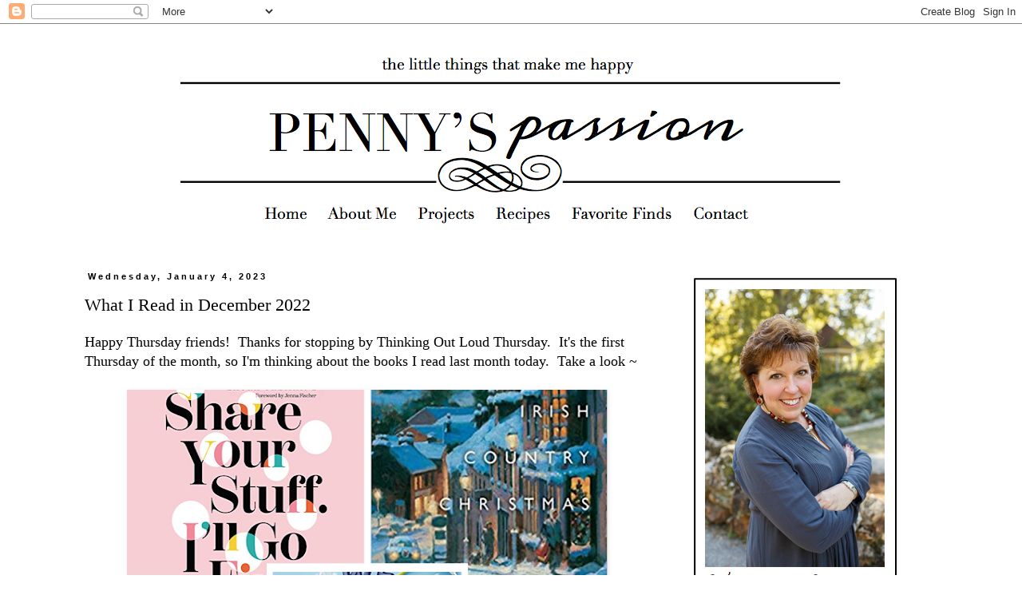

--- FILE ---
content_type: text/html; charset=UTF-8
request_url: https://pennyspassion.blogspot.com/2023/01/what-i-read-in-december-2022.html
body_size: 33808
content:
<!DOCTYPE html>
<html class='v2' dir='ltr' xmlns='http://www.w3.org/1999/xhtml' xmlns:b='http://www.google.com/2005/gml/b' xmlns:data='http://www.google.com/2005/gml/data' xmlns:expr='http://www.google.com/2005/gml/expr'>
<script>
// Automatically Updating Visual Recipe Index by http://anyonita-nibbles.co.uk
// Tutorial at http://anyonita-nibbles.co.uk/2014/06/make-automatic-visual-recipe-index.html
// Free to use or share, but please keep this notice intact.
//<![CDATA[
function tb911rpGallery(root) {
var entries = root.feed.entry || [];
var html = ['<div class="tb911rp-gallery nopin" title="Get this from anyonita-nibbles.co.uk">'];
for (var i = 0; i < entries.length; ++i) {
var post = entries[i];
var postTitle = post.title.$t;
var orgImgUrl = post.media$thumbnail ? post.media$thumbnail.url : 'https://blogger.googleusercontent.com/img/b/R29vZ2xl/AVvXsEiHVLjpes1AuerbMxnxYEyiI13n9BBdvMJJWbrvrPLiaQcvRZUjcaCF6sztFPYCnvfrksqh9hcTDZw-T0VjoUCrJ2apRu-2r8XUkuz7UVqj84n193Lb8eBD6gu2YnT93Vb45RVNK64cy-_j/s72-c/default+image.png';
var newImgUrl = orgImgUrl.replace('s72-c', 's' + tb911rpg_thumbSize + '-c');
var links = post.link || [];
for (var j = 0; j < links.length; ++j) {
if (links[j].rel == 'alternate') break;
}
var postUrl = links[j].href;
var imgTag = '<img src="' + newImgUrl + '" width="' + tb911rpg_thumbSize + '" height="' + tb911rpg_thumbSize + '"/>';
var pTitle = tb911rpg_showTitle ? '<span class="ptitle">' + postTitle + '</span>' : '';
var item = '<a href="' + postUrl + '" target="_blank" title="' + postTitle + '">' + imgTag + pTitle + '</a>';
html.push('<div class="tb911-item">', item, '</div>');
}
html.push('</div>');
document.write(html.join(""));
}
//]]>
</script>
<head>
<link href='https://www.blogger.com/static/v1/widgets/335934321-css_bundle_v2.css' rel='stylesheet' type='text/css'/>
<!-- Google Tag Manager for Collective Bias -->
<script type='text/javascript'>
dataLayer = [{
	'trackingID':'UA-56962628-16',
	'javaScriptVersion':'analytics.js',
	'homePageURL':'http://pennyspassion.blogspot.com/'
}];
</script>
<noscript><iframe height='0' src='//www.googletagmanager.com/ns.html?id=GTM-PBN79J' style='display:none;visibility:hidden' width='0'></iframe></noscript>
<script type='text/javascript'>/*<![CDATA[*/(function(w,d,s,l,i){w[l]=w[l]||[];
w[l].push({'gtm.start':new Date().getTime(),event:'gtm.js'});
var f=d.getElementsByTagName(s)[0],j=d.createElement(s),dl=l!='dataLayer'?'&l='+l:'';
j.async=true;j.src='//www.googletagmanager.com/gtm.'+'js?id='+i+dl;
f.parentNode.insertBefore(j,f);})(window,document,'script','dataLayer','GTM-PBN79J');
/*]]>*/</script>
<!-- End Google Tag Manager -->
<meta content='width=1100' name='viewport'/>
<meta content='text/html; charset=UTF-8' http-equiv='Content-Type'/>
<meta content='blogger' name='generator'/>
<link href='https://pennyspassion.blogspot.com/favicon.ico' rel='icon' type='image/x-icon'/>
<link href='http://pennyspassion.blogspot.com/2023/01/what-i-read-in-december-2022.html' rel='canonical'/>
<link rel="alternate" type="application/atom+xml" title="Penny&#39;s Passion - Atom" href="https://pennyspassion.blogspot.com/feeds/posts/default" />
<link rel="alternate" type="application/rss+xml" title="Penny&#39;s Passion - RSS" href="https://pennyspassion.blogspot.com/feeds/posts/default?alt=rss" />
<link rel="service.post" type="application/atom+xml" title="Penny&#39;s Passion - Atom" href="https://www.blogger.com/feeds/1108710850463187033/posts/default" />

<link rel="alternate" type="application/atom+xml" title="Penny&#39;s Passion - Atom" href="https://pennyspassion.blogspot.com/feeds/1305548345416822033/comments/default" />
<!--Can't find substitution for tag [blog.ieCssRetrofitLinks]-->
<link href='https://blogger.googleusercontent.com/img/b/R29vZ2xl/AVvXsEg1Af0sZR2DPjSNfFcq1HMdMN0LUSVqAuCvExj4vh5aMgQsWcu4Kj4GtoRn8qUoBPR-SlsMjxZ4UgLomxZGKoSZvbboruF1lnIy9lyAo2NtKB7AtirfEPgGwN9n6vVGWoNMBLbJXrgTBoddhiFCr4XeBV1b7JhfnbEiPxdvr5-232f_ouTulYKsQ1Yc/w640-h480/Books%20read%20in%20December%2022.png' rel='image_src'/>
<meta content='http://pennyspassion.blogspot.com/2023/01/what-i-read-in-december-2022.html' property='og:url'/>
<meta content='What I Read in December 2022' property='og:title'/>
<meta content='Happy Thursday friends!  Thanks for stopping by Thinking Out Loud Thursday.  It&#39;s the first Thursday of the month, so I&#39;m thinking about the...' property='og:description'/>
<meta content='https://blogger.googleusercontent.com/img/b/R29vZ2xl/AVvXsEg1Af0sZR2DPjSNfFcq1HMdMN0LUSVqAuCvExj4vh5aMgQsWcu4Kj4GtoRn8qUoBPR-SlsMjxZ4UgLomxZGKoSZvbboruF1lnIy9lyAo2NtKB7AtirfEPgGwN9n6vVGWoNMBLbJXrgTBoddhiFCr4XeBV1b7JhfnbEiPxdvr5-232f_ouTulYKsQ1Yc/w1200-h630-p-k-no-nu/Books%20read%20in%20December%2022.png' property='og:image'/>
<title>Penny's Passion: What I Read in December 2022</title>
<style type='text/css'>@font-face{font-family:'Old Standard TT';font-style:normal;font-weight:700;font-display:swap;src:url(//fonts.gstatic.com/s/oldstandardtt/v22/MwQrbh3o1vLImiwAVvYawgcf2eVWEX-tRlZfTc4PlJz5.woff2)format('woff2');unicode-range:U+0460-052F,U+1C80-1C8A,U+20B4,U+2DE0-2DFF,U+A640-A69F,U+FE2E-FE2F;}@font-face{font-family:'Old Standard TT';font-style:normal;font-weight:700;font-display:swap;src:url(//fonts.gstatic.com/s/oldstandardtt/v22/MwQrbh3o1vLImiwAVvYawgcf2eVWEX-tT1ZfTc4PlJz5.woff2)format('woff2');unicode-range:U+0301,U+0400-045F,U+0490-0491,U+04B0-04B1,U+2116;}@font-face{font-family:'Old Standard TT';font-style:normal;font-weight:700;font-display:swap;src:url(//fonts.gstatic.com/s/oldstandardtt/v22/MwQrbh3o1vLImiwAVvYawgcf2eVWEX-tRFZfTc4PlJz5.woff2)format('woff2');unicode-range:U+0102-0103,U+0110-0111,U+0128-0129,U+0168-0169,U+01A0-01A1,U+01AF-01B0,U+0300-0301,U+0303-0304,U+0308-0309,U+0323,U+0329,U+1EA0-1EF9,U+20AB;}@font-face{font-family:'Old Standard TT';font-style:normal;font-weight:700;font-display:swap;src:url(//fonts.gstatic.com/s/oldstandardtt/v22/MwQrbh3o1vLImiwAVvYawgcf2eVWEX-tRVZfTc4PlJz5.woff2)format('woff2');unicode-range:U+0100-02BA,U+02BD-02C5,U+02C7-02CC,U+02CE-02D7,U+02DD-02FF,U+0304,U+0308,U+0329,U+1D00-1DBF,U+1E00-1E9F,U+1EF2-1EFF,U+2020,U+20A0-20AB,U+20AD-20C0,U+2113,U+2C60-2C7F,U+A720-A7FF;}@font-face{font-family:'Old Standard TT';font-style:normal;font-weight:700;font-display:swap;src:url(//fonts.gstatic.com/s/oldstandardtt/v22/MwQrbh3o1vLImiwAVvYawgcf2eVWEX-tS1ZfTc4PlA.woff2)format('woff2');unicode-range:U+0000-00FF,U+0131,U+0152-0153,U+02BB-02BC,U+02C6,U+02DA,U+02DC,U+0304,U+0308,U+0329,U+2000-206F,U+20AC,U+2122,U+2191,U+2193,U+2212,U+2215,U+FEFF,U+FFFD;}</style>
<style id='page-skin-1' type='text/css'><!--
/*
-----------------------------------------------
Blogger Template Style
Name:     Simple
Designer: Josh Peterson
URL:      www.noaesthetic.com
----------------------------------------------- */
/* Variable definitions
====================
<Variable name="keycolor" description="Main Color" type="color" default="#66bbdd"/>
<Group description="Page Text" selector="body">
<Variable name="body.font" description="Font" type="font"
default="normal normal 12px Arial, Tahoma, Helvetica, FreeSans, sans-serif"/>
<Variable name="body.text.color" description="Text Color" type="color" default="#222222"/>
</Group>
<Group description="Backgrounds" selector=".body-fauxcolumns-outer">
<Variable name="body.background.color" description="Outer Background" type="color" default="#66bbdd"/>
<Variable name="content.background.color" description="Main Background" type="color" default="#ffffff"/>
<Variable name="header.background.color" description="Header Background" type="color" default="transparent"/>
</Group>
<Group description="Links" selector=".main-outer">
<Variable name="link.color" description="Link Color" type="color" default="#2288bb"/>
<Variable name="link.visited.color" description="Visited Color" type="color" default="#888888"/>
<Variable name="link.hover.color" description="Hover Color" type="color" default="#33aaff"/>
</Group>
<Group description="Blog Title" selector=".header h1">
<Variable name="header.font" description="Font" type="font"
default="normal normal 60px Arial, Tahoma, Helvetica, FreeSans, sans-serif"/>
<Variable name="header.text.color" description="Title Color" type="color" default="#3399bb" />
</Group>
<Group description="Blog Description" selector=".header .description">
<Variable name="description.text.color" description="Description Color" type="color"
default="#777777" />
</Group>
<Group description="Tabs Text" selector=".tabs-inner .widget li a">
<Variable name="tabs.font" description="Font" type="font"
default="normal normal 14px Arial, Tahoma, Helvetica, FreeSans, sans-serif"/>
<Variable name="tabs.text.color" description="Text Color" type="color" default="#999999"/>
<Variable name="tabs.selected.text.color" description="Selected Color" type="color" default="#000000"/>
</Group>
<Group description="Tabs Background" selector=".tabs-outer .PageList">
<Variable name="tabs.background.color" description="Background Color" type="color" default="#f5f5f5"/>
<Variable name="tabs.selected.background.color" description="Selected Color" type="color" default="#eeeeee"/>
</Group>
<Group description="Post Title" selector="h3.post-title, .comments h4">
<Variable name="post.title.font" description="Font" type="font"
default="normal normal 22px Arial, Tahoma, Helvetica, FreeSans, sans-serif"/>
</Group>
<Group description="Date Header" selector=".date-header">
<Variable name="date.header.color" description="Text Color" type="color"
default="#000000"/>
<Variable name="date.header.background.color" description="Background Color" type="color"
default="transparent"/>
</Group>
<Group description="Post Footer" selector=".post-footer">
<Variable name="post.footer.text.color" description="Text Color" type="color" default="#666666"/>
<Variable name="post.footer.background.color" description="Background Color" type="color"
default="#f9f9f9"/>
<Variable name="post.footer.border.color" description="Shadow Color" type="color" default="#eeeeee"/>
</Group>
<Group description="Gadgets" selector="h2">
<Variable name="widget.title.font" description="Title Font" type="font"
default="normal bold 11px Arial, Tahoma, Helvetica, FreeSans, sans-serif"/>
<Variable name="widget.title.text.color" description="Title Color" type="color" default="#000000"/>
<Variable name="widget.alternate.text.color" description="Alternate Color" type="color" default="#999999"/>
</Group>
<Group description="Images" selector=".main-inner">
<Variable name="image.background.color" description="Background Color" type="color" default="#ffffff"/>
<Variable name="image.border.color" description="Border Color" type="color" default="#eeeeee"/>
<Variable name="image.text.color" description="Caption Text Color" type="color" default="#000000"/>
</Group>
<Group description="Accents" selector=".content-inner">
<Variable name="body.rule.color" description="Separator Line Color" type="color" default="#eeeeee"/>
<Variable name="tabs.border.color" description="Tabs Border Color" type="color" default="transparent"/>
</Group>
<Variable name="body.background" description="Body Background" type="background"
color="#ffffff" default="$(color) none repeat scroll top left"/>
<Variable name="body.background.override" description="Body Background Override" type="string" default=""/>
<Variable name="body.background.gradient.cap" description="Body Gradient Cap" type="url"
default="url(//www.blogblog.com/1kt/simple/gradients_light.png)"/>
<Variable name="body.background.gradient.tile" description="Body Gradient Tile" type="url"
default="url(//www.blogblog.com/1kt/simple/body_gradient_tile_light.png)"/>
<Variable name="content.background.color.selector" description="Content Background Color Selector" type="string" default=".content-inner"/>
<Variable name="content.padding" description="Content Padding" type="length" default="10px"/>
<Variable name="content.padding.horizontal" description="Content Horizontal Padding" type="length" default="10px"/>
<Variable name="content.shadow.spread" description="Content Shadow Spread" type="length" default="40px"/>
<Variable name="content.shadow.spread.webkit" description="Content Shadow Spread (WebKit)" type="length" default="5px"/>
<Variable name="content.shadow.spread.ie" description="Content Shadow Spread (IE)" type="length" default="10px"/>
<Variable name="main.border.width" description="Main Border Width" type="length" default="0"/>
<Variable name="header.background.gradient" description="Header Gradient" type="url" default="none"/>
<Variable name="header.shadow.offset.left" description="Header Shadow Offset Left" type="length" default="-1px"/>
<Variable name="header.shadow.offset.top" description="Header Shadow Offset Top" type="length" default="-1px"/>
<Variable name="header.shadow.spread" description="Header Shadow Spread" type="length" default="1px"/>
<Variable name="header.padding" description="Header Padding" type="length" default="30px"/>
<Variable name="header.border.size" description="Header Border Size" type="length" default="1px"/>
<Variable name="header.bottom.border.size" description="Header Bottom Border Size" type="length" default="1px"/>
<Variable name="header.border.horizontalsize" description="Header Horizontal Border Size" type="length" default="0"/>
<Variable name="description.text.size" description="Description Text Size" type="string" default="140%"/>
<Variable name="tabs.margin.top" description="Tabs Margin Top" type="length" default="0" />
<Variable name="tabs.margin.side" description="Tabs Side Margin" type="length" default="30px" />
<Variable name="tabs.background.gradient" description="Tabs Background Gradient" type="url"
default="url(//www.blogblog.com/1kt/simple/gradients_light.png)"/>
<Variable name="tabs.border.width" description="Tabs Border Width" type="length" default="1px"/>
<Variable name="tabs.bevel.border.width" description="Tabs Bevel Border Width" type="length" default="1px"/>
<Variable name="date.header.padding" description="Date Header Padding" type="string" default="inherit"/>
<Variable name="date.header.letterspacing" description="Date Header Letter Spacing" type="string" default="inherit"/>
<Variable name="date.header.margin" description="Date Header Margin" type="string" default="inherit"/>
<Variable name="post.margin.bottom" description="Post Bottom Margin" type="length" default="25px"/>
<Variable name="image.border.small.size" description="Image Border Small Size" type="length" default="2px"/>
<Variable name="image.border.large.size" description="Image Border Large Size" type="length" default="5px"/>
<Variable name="page.width.selector" description="Page Width Selector" type="string" default=".region-inner"/>
<Variable name="page.width" description="Page Width" type="string" default="auto"/>
<Variable name="main.section.margin" description="Main Section Margin" type="length" default="15px"/>
<Variable name="main.padding" description="Main Padding" type="length" default="15px"/>
<Variable name="main.padding.top" description="Main Padding Top" type="length" default="30px"/>
<Variable name="main.padding.bottom" description="Main Padding Bottom" type="length" default="30px"/>
<Variable name="paging.background"
color="#ffffff"
description="Background of blog paging area" type="background"
default="transparent none no-repeat scroll top center"/>
<Variable name="footer.bevel" description="Bevel border length of footer" type="length" default="0"/>
<Variable name="mobile.background.overlay" description="Mobile Background Overlay" type="string"
default="transparent none repeat scroll top left"/>
<Variable name="mobile.background.size" description="Mobile Background Size" type="string" default="auto"/>
<Variable name="mobile.button.color" description="Mobile Button Color" type="color" default="#ffffff" />
<Variable name="startSide" description="Side where text starts in blog language" type="automatic" default="left"/>
<Variable name="endSide" description="Side where text ends in blog language" type="automatic" default="right"/>
*/
/* Content
----------------------------------------------- */
body {
font: normal normal 16px Georgia, Utopia, 'Palatino Linotype', Palatino, serif;
color: #000000;
background: #ffffff none repeat scroll top left;
padding: 0 0 0 0;
}
html body .region-inner {
min-width: 0;
max-width: 100%;
width: auto;
}
a:link {
text-decoration:none;
color: #45818e;
}
a:visited {
text-decoration:none;
color: #45818e;
}
a:hover {
text-decoration:underline;
color: #45818e;
}
.body-fauxcolumn-outer .fauxcolumn-inner {
background: transparent none repeat scroll top left;
_background-image: none;
}
.body-fauxcolumn-outer .cap-top {
position: absolute;
z-index: 1;
height: 400px;
width: 100%;
background: #ffffff none repeat scroll top left;
}
.body-fauxcolumn-outer .cap-top .cap-left {
width: 100%;
background: transparent none repeat-x scroll top left;
_background-image: none;
}
.content-outer {
-moz-box-shadow: 0 0 0 rgba(0, 0, 0, .15);
-webkit-box-shadow: 0 0 0 rgba(0, 0, 0, .15);
-goog-ms-box-shadow: 0 0 0 #333333;
box-shadow: 0 0 0 rgba(0, 0, 0, .15);
margin-bottom: 1px;
}
.content-inner {
padding: 10px 40px;
}
.content-inner {
background-color: #ffffff;
}
/* Header
----------------------------------------------- */
.header-outer {
background: transparent none repeat-x scroll 0 -400px;
_background-image: none;
}
.Header h1 {
font: normal bold 42px Old Standard TT;
color: #000000;
text-shadow: 0 0 0 rgba(0, 0, 0, .2);
}
.Header h1 a {
color: #000000;
}
.Header .description {
font-size: 18px;
color: #000000;
}
.header-inner .Header .titlewrapper {
padding: 22px 0;
}
.header-inner .Header .descriptionwrapper {
padding: 0 0;
}
/* Tabs
----------------------------------------------- */
.tabs-inner .section:first-child {
border-top: 0 solid #dddddd;
}
.tabs-inner .section:first-child ul {
margin-top: -1px;
border-top: 1px solid #dddddd;
border-left: 1px solid #dddddd;
border-right: 1px solid #dddddd;
}
.tabs-inner .widget ul {
background: transparent none repeat-x scroll 0 -800px;
_background-image: none;
border-bottom: 1px solid #dddddd;
margin-top: 0;
margin-left: -30px;
margin-right: -30px;
}
.tabs-inner .widget li a {
display: inline-block;
padding: .6em 1em;
font: normal normal 14px 'Times New Roman', Times, FreeSerif, serif;
color: #000000;
border-left: 1px solid #ffffff;
border-right: 1px solid #dddddd;
}
.tabs-inner .widget li:first-child a {
border-left: none;
}
.tabs-inner .widget li.selected a, .tabs-inner .widget li a:hover {
color: #000000;
background-color: #eeeeee;
text-decoration: none;
}
/* Columns
----------------------------------------------- */
.main-outer {
border-top: 0 solid transparent;
}
.fauxcolumn-left-outer .fauxcolumn-inner {
border-right: 1px solid transparent;
}
.fauxcolumn-right-outer .fauxcolumn-inner {
border-left: 1px solid transparent;
}
/* Headings
----------------------------------------------- */
h2 {
margin: 0 0 1em 0;
font: normal bold 11px 'Trebuchet MS',Trebuchet,Verdana,sans-serif;
color: #000000;
}
/* Widgets
----------------------------------------------- */
.widget .zippy {
color: #999999;
text-shadow: 2px 2px 1px rgba(0, 0, 0, .1);
}
.widget .popular-posts ul {
list-style: none;
}
/* Posts
----------------------------------------------- */
.date-header span {
background-color: #ffffff;
color: #000000;
padding: 0.4em;
letter-spacing: 3px;
margin: inherit;
}
.main-inner {
padding-top: 35px;
padding-bottom: 65px;
}
.main-inner .column-center-inner {
padding: 0 0;
}
.main-inner .column-center-inner .section {
margin: 0 1em;
}
.post {
margin: 0 0 45px 0;
}
h3.post-title, .comments h4 {
font: normal normal 22px 'Times New Roman', Times, FreeSerif, serif;
margin: .75em 0 0;
}
.post-body {
font-size: 110%;
line-height: 1.4;
position: relative;
}
.post-body img, .post-body .tr-caption-container, .Profile img, .Image img,
.BlogList .item-thumbnail img {
background: #ffffff;
-moz-box-shadow: 1px 1px 5px rgba(0, 0, 0, .1);
-webkit-box-shadow: 1px 1px 5px rgba(0, 0, 0, .1);
box-shadow: 1px 1px 5px rgba(0, 0, 0, .1);
}
.post-body img, .post-body .tr-caption-container {
}
.post-body .tr-caption-container {
color: #000000;
}
.post-body .tr-caption-container img {
padding: 0;
background: transparent;
border: none;
-moz-box-shadow: 0 0 0 rgba(0, 0, 0, .1);
-webkit-box-shadow: 0 0 0 rgba(0, 0, 0, .1);
box-shadow: 0 0 0 rgba(0, 0, 0, .1);
}
.post-header {
margin: 0 0 1.5em;
line-height: 1.6;
font-size: 90%;
}
.post-footer {
margin: 20px -2px 0;
padding: 5px 10px;
color: #000000;
background-color: #ffffff;
border-bottom: 1px solid #ffffff;
line-height: 1.6;
font-size: 90%;
}
#comments .comment-author {
padding-top: 1.5em;
border-top: 1px solid transparent;
background-position: 0 1.5em;
}
#comments .comment-author:first-child {
padding-top: 0;
border-top: none;
}
.avatar-image-container {
margin: .2em 0 0;
}
#comments .avatar-image-container img {
border: 1px solid #eeeeee;
}
/* Comments
----------------------------------------------- */
.comments .comments-content .icon.blog-author {
background-repeat: no-repeat;
background-image: url([data-uri]);
}
.comments .comments-content .loadmore a {
border-top: 1px solid #999999;
border-bottom: 1px solid #999999;
}
.comments .comment-thread.inline-thread {
background-color: #ffffff;
}
.comments .continue {
border-top: 2px solid #999999;
}
/* Accents
---------------------------------------------- */
.section-columns td.columns-cell {
border-left: 1px solid transparent;
}
.blog-pager {
background: transparent url(//www.blogblog.com/1kt/simple/paging_dot.png) repeat-x scroll top center;
}
.blog-pager-older-link, .home-link,
.blog-pager-newer-link {
background-color: #ffffff;
padding: 5px;
}
.footer-outer {
border-top: 1px dashed #bbbbbb;
}
/* Mobile
----------------------------------------------- */
body.mobile  {
background-size: auto;
}
.mobile .body-fauxcolumn-outer {
background: transparent none repeat scroll top left;
}
.mobile .body-fauxcolumn-outer .cap-top {
background-size: 100% auto;
}
.mobile .content-outer {
-webkit-box-shadow: 0 0 3px rgba(0, 0, 0, .15);
box-shadow: 0 0 3px rgba(0, 0, 0, .15);
}
body.mobile .AdSense {
margin: 0 -0;
}
.mobile .tabs-inner .widget ul {
margin-left: 0;
margin-right: 0;
}
.mobile .post {
margin: 0;
}
.mobile .main-inner .column-center-inner .section {
margin: 0;
}
.mobile .date-header span {
padding: 0.1em 10px;
margin: 0 -10px;
}
.mobile h3.post-title {
margin: 0;
}
.mobile .blog-pager {
background: transparent none no-repeat scroll top center;
}
.mobile .footer-outer {
border-top: none;
}
.mobile .main-inner, .mobile .footer-inner {
background-color: #ffffff;
}
.mobile-index-contents {
color: #000000;
}
.mobile-link-button {
background-color: #45818e;
}
.mobile-link-button a:link, .mobile-link-button a:visited {
color: #ffffff;
}
.mobile .tabs-inner .section:first-child {
border-top: none;
}
.mobile .tabs-inner .PageList .widget-content {
background-color: #eeeeee;
color: #000000;
border-top: 1px solid #dddddd;
border-bottom: 1px solid #dddddd;
}
.mobile .tabs-inner .PageList .widget-content .pagelist-arrow {
border-left: 1px solid #dddddd;
}
#header-inner img {margin: 0 auto 0 120px;}
.entry-content:after {
content: url(https://lh3.googleusercontent.com/blogger_img_proxy/AEn0k_ujhkvYwQ-OV4f2OzhhvN17FRtyYVZOEF_ukx6gcz2ZXGSQEVYcw2irXva_73Pf_zTdNynY0skgDkBGO0A4G1CEtzizfGlWpaelkmSMlL5hWaVJ2r4tC-MV-g6iqwShLMcF437yBRWvJLe3NoPRMZFMRBRWU0fqpCkYAcPKpuo1YIJ6UnLQVEmQ=s0-d);
margin-left: 300px;
}/* www.anyonita-nibbles.co.uk Automatically Updating Visual Recipe Index CSS Start */
.tb911rp-gallery {padding:10px; clear:both;}
.tb911rp-gallery:after {content: "";display: table;clear: both;}
.tb911rp-gallery .tb911-item a {position: relative;float:left;margin: 0 15px 15px 0 !important;text-decoration:none;}
.tb911rp-gallery .tb911-item .ptitle {background: rgba(0, 0, 0, 0.5); background: #7f7f7f\9; display: block; clear: left; font-size: 11px; line-height:1.3em; height: 2.6em; position: absolute; text-align: left; bottom: 10%; color:#fff; padding:2px 5px; word-wrap: break-word; overflow:hidden;}
.tb911rp-gallery a img {background: #eee; float: left; padding: 5px; box-shadow: 1px 1px 3px rgba(0, 0, 0, 0.5); -moz-box-shadow: 1px 1px 3px rgba(0, 0, 0, 0.5); -webkit-box-shadow: 1px 1px 3px rgba(0, 0, 0, 0.5); transition: background-color 0.4s; -webkit-transition: background-color 0.4s; -moz-transition: background-color 0.4s;}
.tb911rp-gallery a:hover img {background: #ee7e22;}
/* www.anyonita-nibbles.co.uk Automatically Updating Visual Recipe Index CSS End */
.entry-content:after {
content: url(https://lh3.googleusercontent.com/blogger_img_proxy/AEn0k_uOvhhmO4neqIZ3swakqXQ-dH9tTcRhRgOA_Ey1yvTfeLdD1QQcnQVgIxLoh23zexCzirou41MrEN6VqF1jB_sjFAw32D91owH5EWcH-tzBJMiccMW8IcyeQZRhX2w=s0-d);
margin-left: 250px;}
.post-body img {max-width: 85%;}

--></style>
<style id='template-skin-1' type='text/css'><!--
body {
min-width: 1180px;
}
.content-outer, .content-fauxcolumn-outer, .region-inner {
min-width: 1180px;
max-width: 1180px;
_width: 1180px;
}
.main-inner .columns {
padding-left: 0px;
padding-right: 360px;
}
.main-inner .fauxcolumn-center-outer {
left: 0px;
right: 360px;
/* IE6 does not respect left and right together */
_width: expression(this.parentNode.offsetWidth -
parseInt("0px") -
parseInt("360px") + 'px');
}
.main-inner .fauxcolumn-left-outer {
width: 0px;
}
.main-inner .fauxcolumn-right-outer {
width: 360px;
}
.main-inner .column-left-outer {
width: 0px;
right: 100%;
margin-left: -0px;
}
.main-inner .column-right-outer {
width: 360px;
margin-right: -360px;
}
#layout {
min-width: 0;
}
#layout .content-outer {
min-width: 0;
width: 800px;
}
#layout .region-inner {
min-width: 0;
width: auto;
}
--></style>
<script>
  (function(i,s,o,g,r,a,m){i['GoogleAnalyticsObject']=r;i[r]=i[r]||function(){
  (i[r].q=i[r].q||[]).push(arguments)},i[r].l=1*new Date();a=s.createElement(o),
  m=s.getElementsByTagName(o)[0];a.async=1;a.src=g;m.parentNode.insertBefore(a,m)
  })(window,document,'script','//www.google-analytics.com/analytics.js','ga');

  ga('create', 'UA-55631309-1', 'auto');
  ga('send', 'pageview');

</script>
<link href='https://www.blogger.com/dyn-css/authorization.css?targetBlogID=1108710850463187033&amp;zx=13db52e2-57e7-4205-b0c4-e161b6d3db57' media='none' onload='if(media!=&#39;all&#39;)media=&#39;all&#39;' rel='stylesheet'/><noscript><link href='https://www.blogger.com/dyn-css/authorization.css?targetBlogID=1108710850463187033&amp;zx=13db52e2-57e7-4205-b0c4-e161b6d3db57' rel='stylesheet'/></noscript>
<meta name='google-adsense-platform-account' content='ca-host-pub-1556223355139109'/>
<meta name='google-adsense-platform-domain' content='blogspot.com'/>

<!-- data-ad-client=ca-pub-7207919737845276 -->

</head>
<meta content='5c9b0c06e4663bbaf0714a9a1a9c4498' name='p:domain_verify'/>
<body class='loading'>
<div class='navbar section' id='navbar'><div class='widget Navbar' data-version='1' id='Navbar1'><script type="text/javascript">
    function setAttributeOnload(object, attribute, val) {
      if(window.addEventListener) {
        window.addEventListener('load',
          function(){ object[attribute] = val; }, false);
      } else {
        window.attachEvent('onload', function(){ object[attribute] = val; });
      }
    }
  </script>
<div id="navbar-iframe-container"></div>
<script type="text/javascript" src="https://apis.google.com/js/platform.js"></script>
<script type="text/javascript">
      gapi.load("gapi.iframes:gapi.iframes.style.bubble", function() {
        if (gapi.iframes && gapi.iframes.getContext) {
          gapi.iframes.getContext().openChild({
              url: 'https://www.blogger.com/navbar/1108710850463187033?po\x3d1305548345416822033\x26origin\x3dhttps://pennyspassion.blogspot.com',
              where: document.getElementById("navbar-iframe-container"),
              id: "navbar-iframe"
          });
        }
      });
    </script><script type="text/javascript">
(function() {
var script = document.createElement('script');
script.type = 'text/javascript';
script.src = '//pagead2.googlesyndication.com/pagead/js/google_top_exp.js';
var head = document.getElementsByTagName('head')[0];
if (head) {
head.appendChild(script);
}})();
</script>
</div></div>
<div class='body-fauxcolumns'>
<div class='fauxcolumn-outer body-fauxcolumn-outer'>
<div class='cap-top'>
<div class='cap-left'></div>
<div class='cap-right'></div>
</div>
<div class='fauxborder-left'>
<div class='fauxborder-right'></div>
<div class='fauxcolumn-inner'>
</div>
</div>
<div class='cap-bottom'>
<div class='cap-left'></div>
<div class='cap-right'></div>
</div>
</div>
</div>
<div class='content'>
<div class='content-fauxcolumns'>
<div class='fauxcolumn-outer content-fauxcolumn-outer'>
<div class='cap-top'>
<div class='cap-left'></div>
<div class='cap-right'></div>
</div>
<div class='fauxborder-left'>
<div class='fauxborder-right'></div>
<div class='fauxcolumn-inner'>
</div>
</div>
<div class='cap-bottom'>
<div class='cap-left'></div>
<div class='cap-right'></div>
</div>
</div>
</div>
<div class='content-outer'>
<div class='content-cap-top cap-top'>
<div class='cap-left'></div>
<div class='cap-right'></div>
</div>
<div class='fauxborder-left content-fauxborder-left'>
<div class='fauxborder-right content-fauxborder-right'></div>
<div class='content-inner'>
<header>
<div class='header-outer'>
<div class='header-cap-top cap-top'>
<div class='cap-left'></div>
<div class='cap-right'></div>
</div>
<div class='fauxborder-left header-fauxborder-left'>
<div class='fauxborder-right header-fauxborder-right'></div>
<div class='region-inner header-inner'>
<div class='header section' id='header'><div class='widget HTML' data-version='1' id='HTML1'>
<div class='widget-content'>
<center><img src="https://blogger.googleusercontent.com/img/b/R29vZ2xl/AVvXsEiPo6AGFBKRh_BUvk5_dL1jPuqqaMCY6d4bjmlZ82r6UMpMquUXx93s7DN7odErVMZajvgZjc95AyBCN37GqRn8FCDbPTj42DvT6XnU5sU7T-kI9KIav4LJTkQ7thfO1rmA_0hC40KKS8kb/s1600/PennysPassion.png" alt="" usemap="#Map" />
<map name="Map" id="Map">
    <area alt="" title="" href="http://pennyspassion.blogspot.com" shape="poly" coords="103,209,171,212,171,239,110,241" style="outline:none;" />
    <area alt="" title="" href="http://pennyspassion.blogspot.com/p/about-me.html" shape="poly" coords="186,212,285,209,285,238,185,244" style="outline:none;" />
    <area alt="" title="" href="http://pennyspassion.blogspot.com/search/label/Projects" shape="poly" coords="298,215,380,214,380,244,301,240" style="outline:none;" />
    <area alt="" title="" href="http://pennyspassion.blogspot.com/p/recipe.html" shape="poly" coords="395,213,474,213,472,244,399,244" style="outline:none;" />
    <area alt="" title="" href="http://pennyspassion.blogspot.com/search/label/Favorite Finds" shape="poly" coords="491,212,626,214,625,242,493,244" style="outline:none;" />
    <area alt="" title="" href="http://pennyspassion.blogspot.com/p/contact.html" shape="poly" coords="643,213,725,213,724,247,647,243"style="outline:none;"  />
</map></center>
</div>
<div class='clear'></div>
</div></div>
</div>
</div>
<div class='header-cap-bottom cap-bottom'>
<div class='cap-left'></div>
<div class='cap-right'></div>
</div>
</div>
</header>
<div class='tabs-outer'>
<div class='tabs-cap-top cap-top'>
<div class='cap-left'></div>
<div class='cap-right'></div>
</div>
<div class='fauxborder-left tabs-fauxborder-left'>
<div class='fauxborder-right tabs-fauxborder-right'></div>
<div class='region-inner tabs-inner'>
<div class='tabs no-items section' id='crosscol'></div>
<div class='tabs no-items section' id='crosscol-overflow'></div>
</div>
</div>
<div class='tabs-cap-bottom cap-bottom'>
<div class='cap-left'></div>
<div class='cap-right'></div>
</div>
</div>
<div class='main-outer'>
<div class='main-cap-top cap-top'>
<div class='cap-left'></div>
<div class='cap-right'></div>
</div>
<div class='fauxborder-left main-fauxborder-left'>
<div class='fauxborder-right main-fauxborder-right'></div>
<div class='region-inner main-inner'>
<div class='columns fauxcolumns'>
<div class='fauxcolumn-outer fauxcolumn-center-outer'>
<div class='cap-top'>
<div class='cap-left'></div>
<div class='cap-right'></div>
</div>
<div class='fauxborder-left'>
<div class='fauxborder-right'></div>
<div class='fauxcolumn-inner'>
</div>
</div>
<div class='cap-bottom'>
<div class='cap-left'></div>
<div class='cap-right'></div>
</div>
</div>
<div class='fauxcolumn-outer fauxcolumn-left-outer'>
<div class='cap-top'>
<div class='cap-left'></div>
<div class='cap-right'></div>
</div>
<div class='fauxborder-left'>
<div class='fauxborder-right'></div>
<div class='fauxcolumn-inner'>
</div>
</div>
<div class='cap-bottom'>
<div class='cap-left'></div>
<div class='cap-right'></div>
</div>
</div>
<div class='fauxcolumn-outer fauxcolumn-right-outer'>
<div class='cap-top'>
<div class='cap-left'></div>
<div class='cap-right'></div>
</div>
<div class='fauxborder-left'>
<div class='fauxborder-right'></div>
<div class='fauxcolumn-inner'>
</div>
</div>
<div class='cap-bottom'>
<div class='cap-left'></div>
<div class='cap-right'></div>
</div>
</div>
<!-- corrects IE6 width calculation -->
<div class='columns-inner'>
<div class='column-center-outer'>
<div class='column-center-inner'>
<div class='main section' id='main'><div class='widget Blog' data-version='1' id='Blog1'>
<div class='blog-posts hfeed'>

          <div class="date-outer">
        
<h2 class='date-header'><span>Wednesday, January 4, 2023</span></h2>

          <div class="date-posts">
        
<div class='post-outer'>
<div class='post hentry' itemprop='blogPost' itemscope='itemscope' itemtype='http://schema.org/BlogPosting'>
<meta content='https://blogger.googleusercontent.com/img/b/R29vZ2xl/AVvXsEg1Af0sZR2DPjSNfFcq1HMdMN0LUSVqAuCvExj4vh5aMgQsWcu4Kj4GtoRn8qUoBPR-SlsMjxZ4UgLomxZGKoSZvbboruF1lnIy9lyAo2NtKB7AtirfEPgGwN9n6vVGWoNMBLbJXrgTBoddhiFCr4XeBV1b7JhfnbEiPxdvr5-232f_ouTulYKsQ1Yc/w640-h480/Books%20read%20in%20December%2022.png' itemprop='image_url'/>
<meta content='1108710850463187033' itemprop='blogId'/>
<meta content='1305548345416822033' itemprop='postId'/>
<a name='1305548345416822033'></a>
<h3 class='post-title entry-title' itemprop='name'>
What I Read in December 2022
</h3>
<div class='post-header'>
<div class='post-header-line-1'></div>
</div>
<div class='post-body entry-content' id='post-body-1305548345416822033' itemprop='description articleBody'>
<div>Happy Thursday friends!&nbsp; Thanks for stopping by Thinking Out Loud Thursday.&nbsp; It's the first Thursday of the month, so I'm thinking about the books I read last month today.&nbsp; Take a look ~</div><div><br /></div><div class="separator" style="clear: both; text-align: center;"><a href="https://blogger.googleusercontent.com/img/b/R29vZ2xl/AVvXsEg1Af0sZR2DPjSNfFcq1HMdMN0LUSVqAuCvExj4vh5aMgQsWcu4Kj4GtoRn8qUoBPR-SlsMjxZ4UgLomxZGKoSZvbboruF1lnIy9lyAo2NtKB7AtirfEPgGwN9n6vVGWoNMBLbJXrgTBoddhiFCr4XeBV1b7JhfnbEiPxdvr5-232f_ouTulYKsQ1Yc/s3300/Books%20read%20in%20December%2022.png" imageanchor="1" style="margin-left: 1em; margin-right: 1em;"><img border="0" data-original-height="2475" data-original-width="3300" height="480" src="https://blogger.googleusercontent.com/img/b/R29vZ2xl/AVvXsEg1Af0sZR2DPjSNfFcq1HMdMN0LUSVqAuCvExj4vh5aMgQsWcu4Kj4GtoRn8qUoBPR-SlsMjxZ4UgLomxZGKoSZvbboruF1lnIy9lyAo2NtKB7AtirfEPgGwN9n6vVGWoNMBLbJXrgTBoddhiFCr4XeBV1b7JhfnbEiPxdvr5-232f_ouTulYKsQ1Yc/w640-h480/Books%20read%20in%20December%2022.png" width="640" /></a></div><br /><div><a href="https://amzn.to/3GkmZzW" target="_blank"><span style="font-size: large;"><b>Where the Sky Begins</b></span></a></div><div>I started the month off with <a href="https://amzn.to/3icCNwN" target="_blank">Where the Sky Begins</a>&nbsp;by Rhys Bowen.&nbsp; It's free with <a href="https://amzn.to/3CqERYR" target="_blank">Kindle Unlimited</a> and had been sitting in my Kindle for a bit.&nbsp; This was a real page-turner for me and I finished it in record time.&nbsp; Here's the summary ~&nbsp;&nbsp;</div><div><p style="background-color: white; box-sizing: border-box; color: #0f1111; font-family: &quot;Amazon Ember&quot;, Arial, sans-serif; font-size: 14px; margin: 0px 0px 14px; padding: 0px;"><span class="a-text-bold" style="box-sizing: border-box; font-family: inherit; font-size: small; font-weight: 700;"></span></p><blockquote><p style="background-color: white; box-sizing: border-box; color: #0f1111; margin: 0px 0px 14px; padding: 0px;"><span style="font-family: inherit;"><span class="a-text-bold" style="box-sizing: border-box; font-weight: 700;">A woman&#8217;s future is determined by fate and choice in a gripping WWII novel about danger, triumph, and second chances by the&nbsp;</span><span class="a-text-bold a-text-italic" style="box-sizing: border-box; font-style: italic; font-weight: 700;">New York Times</span><span class="a-text-bold" style="box-sizing: border-box; font-weight: 700;">&nbsp;bestselling author of&nbsp;</span><span class="a-text-bold a-text-italic" style="box-sizing: border-box; font-style: italic; font-weight: 700;">The Venice Sketchbook</span><span class="a-text-bold" style="box-sizing: border-box; font-weight: 700;">&nbsp;and&nbsp;</span><span class="a-text-bold a-text-italic" style="box-sizing: border-box; font-style: italic; font-weight: 700;">The Tuscan Child</span><span class="a-text-bold" style="box-sizing: border-box; font-weight: 700;">.</span></span></p><p style="background-color: white; box-sizing: border-box; color: #0f1111; margin: -4px 0px 14px; padding: 0px;"><span style="box-sizing: border-box; font-family: inherit;">London, 1940. Bombs fall and Josie Banks&#8217;s world crumbles around her. Her overbearing husband, Stan, is unreachable, called to service. Her home, a ruin of rubble and ash. Josie&#8217;s beloved tearoom boss has been killed, and Josie herself is injured, with nothing left and nowhere to go.</span></p><p style="background-color: white; box-sizing: border-box; color: #0f1111; margin: -4px 0px 14px; padding: 0px;"><span style="box-sizing: border-box; font-family: inherit;">Evacuated to the English countryside, Josie ends up at the estate of the aristocratic Miss Harcourt, a reluctant host to the survivors of the Blitz. Awed as she is by the magnificent landscape, Josie sees opportunity. Josie convinces Miss Harcourt to let her open a humble tea shop, seeing it as a chance for everyone to begin again. When Josie meets Mike Johnson, a handsome Canadian pilot stationed at a neighboring bomber base, a growing intimacy brings her an inner peace she&#8217;s never felt before. Then Stan returns from the war.</span></p><p style="background-color: white; box-sizing: border-box; color: #0f1111; margin: -4px 0px 0px; padding: 0px;"><span style="box-sizing: border-box; font-family: inherit;">Now a threat looms larger than anyone imagined. And a dangerous secret is about to upend Josie&#8217;s life again. Her newfound courage will be put to the test if she is to emerge, like a survivor, triumphant.</span></p></blockquote><p style="background-color: white; box-sizing: border-box; color: #0f1111; font-family: &quot;Amazon Ember&quot;, Arial, sans-serif; font-size: 14px; margin: -4px 0px 0px; padding: 0px;"><span style="box-sizing: border-box;"></span></p></div><div><div class="separator" style="clear: both; text-align: center;"><div class="separator" style="clear: both; text-align: center;"><div class="separator" style="clear: both; text-align: center;"><a href="https://blogger.googleusercontent.com/img/b/R29vZ2xl/AVvXsEgv4eFIfgCAxxoMQhAGzgc14avfnkyb34we3qXXOjjxtr-0xfPT3yX1i81IKF63GAgMP3uSeMPsUdSyLcM9kp9Nvdcc7-enjVs_z0bHTALloJuu33sxiWHPqannKqQqTC15gVpn2vL-hP7I09uPF8vae2j_c93163WgNMt19IeyNf5DhmGarznwqg6T/s500/where%20the%20sky%20begins.jpg" style="margin-left: 1em; margin-right: 1em;"><img border="0" data-original-height="500" data-original-width="331" height="640" src="https://blogger.googleusercontent.com/img/b/R29vZ2xl/AVvXsEgv4eFIfgCAxxoMQhAGzgc14avfnkyb34we3qXXOjjxtr-0xfPT3yX1i81IKF63GAgMP3uSeMPsUdSyLcM9kp9Nvdcc7-enjVs_z0bHTALloJuu33sxiWHPqannKqQqTC15gVpn2vL-hP7I09uPF8vae2j_c93163WgNMt19IeyNf5DhmGarznwqg6T/w424-h640/where%20the%20sky%20begins.jpg" width="424" /></a></div><iframe frameborder="0" marginheight="0" marginwidth="0" sandbox="allow-popups allow-scripts allow-modals allow-forms allow-same-origin" scrolling="no" src="//ws-na.amazon-adsystem.com/widgets/q?ServiceVersion=20070822&amp;OneJS=1&amp;Operation=GetAdHtml&amp;MarketPlace=US&amp;source=ss&amp;ref=as_ss_li_til&amp;ad_type=product_link&amp;tracking_id=penspas-20&amp;language=en_US&amp;marketplace=amazon&amp;region=US&amp;placement=B09GF6MW2B&amp;asins=B09GF6MW2B&amp;linkId=74aaf23663c7e698850cdf6d50e56aa0&amp;show_border=true&amp;link_opens_in_new_window=true" style="height: 240px; width: 120px;"></iframe></div><div class="separator" style="clear: both; text-align: center;"><br /></div><div class="separator" style="clear: both; text-align: center;"><div style="text-align: left;"><a href="https://amzn.to/3jTXvCd" target="_blank"><span style="font-size: large;"><b>Things We Never Got Over</b></span></a></div><div style="text-align: left;">This was another Kindle Unlimited book and I loved it!&nbsp; This is the first of two books.&nbsp; The second is coming out on February 21 and will be titled Things We Hide from the Light.&nbsp; I can't wait to read that one too!&nbsp; Here's the summary of the first one ~</div><div style="text-align: left;"><blockquote><span face="&quot;Amazon Ember&quot;, Arial, sans-serif" style="background-color: white; color: #0f1111;">Naomi wasn&#8217;t just running away from her wedding. She was riding to the rescue of her estranged twin to Knockemout, Virginia, a rough-around-the-edges town where disputes are settled the old-fashioned way&#8230;with fists and beer. Usually in that order.</span><br style="background-color: white; box-sizing: border-box; color: #0f1111; font-family: &quot;Amazon Ember&quot;, Arial, sans-serif;" /><br style="background-color: white; box-sizing: border-box; color: #0f1111; font-family: &quot;Amazon Ember&quot;, Arial, sans-serif;" /><span face="&quot;Amazon Ember&quot;, Arial, sans-serif" style="background-color: white; color: #0f1111;">Too bad for Naomi her evil twin hasn&#8217;t changed at all. After helping herself to Naomi&#8217;s car and cash, Tina leaves her with something unexpected. The niece Naomi didn&#8217;t know she had. Now she&#8217;s stuck in town with no car, no job, no plan, and no home with an 11-year-old going on thirty to take care of.</span><br style="background-color: white; box-sizing: border-box; color: #0f1111; font-family: &quot;Amazon Ember&quot;, Arial, sans-serif;" /><br style="background-color: white; box-sizing: border-box; color: #0f1111; font-family: &quot;Amazon Ember&quot;, Arial, sans-serif;" /><span face="&quot;Amazon Ember&quot;, Arial, sans-serif" style="background-color: white; color: #0f1111;">There&#8217;s a reason Knox doesn&#8217;t do complications or high-maintenance women, especially not the romantic ones. But since Naomi&#8217;s life imploded right in front of him, the least he can do is help her out of her jam. And just as soon as she stops getting into new trouble he can leave her alone and get back to his peaceful, solitary life.</span><br style="background-color: white; box-sizing: border-box; color: #0f1111; font-family: &quot;Amazon Ember&quot;, Arial, sans-serif;" /><br style="background-color: white; box-sizing: border-box; color: #0f1111; font-family: &quot;Amazon Ember&quot;, Arial, sans-serif;" /><span face="&quot;Amazon Ember&quot;, Arial, sans-serif" style="background-color: white; color: #0f1111;">At least, that&#8217;s the plan until the trouble turns to real danger.</span></blockquote><span face="&quot;Amazon Ember&quot;, Arial, sans-serif" style="background-color: white; color: #0f1111;"></span></div><div class="separator" style="clear: both; text-align: center;"><a href="https://blogger.googleusercontent.com/img/b/R29vZ2xl/AVvXsEjjoh_6dL8PIoZt4PEPWp2OVbgTSiTp8_9yInOIErXxSZqo8cyhGujyyVTPi3FfNSfapeDYZhItLovHG8XWD5HDWIS6uG-lobSGUMrsbVo5TKxMEBzGra5uNVkrqUSECOHORX5XwP4_AFe8uPGvvITFqbH8UTdOoSGLNbXjuSs2mI1kYK06V9qY51fz/s500/things%20we%20never%20got%20over.jpg" style="margin-left: 1em; margin-right: 1em;"><img border="0" data-original-height="500" data-original-width="333" height="640" src="https://blogger.googleusercontent.com/img/b/R29vZ2xl/AVvXsEjjoh_6dL8PIoZt4PEPWp2OVbgTSiTp8_9yInOIErXxSZqo8cyhGujyyVTPi3FfNSfapeDYZhItLovHG8XWD5HDWIS6uG-lobSGUMrsbVo5TKxMEBzGra5uNVkrqUSECOHORX5XwP4_AFe8uPGvvITFqbH8UTdOoSGLNbXjuSs2mI1kYK06V9qY51fz/w426-h640/things%20we%20never%20got%20over.jpg" width="426" /></a></div><iframe frameborder="0" marginheight="0" marginwidth="0" sandbox="allow-popups allow-scripts allow-modals allow-forms allow-same-origin" scrolling="no" src="//ws-na.amazon-adsystem.com/widgets/q?ServiceVersion=20070822&amp;OneJS=1&amp;Operation=GetAdHtml&amp;MarketPlace=US&amp;source=ss&amp;ref=as_ss_li_til&amp;ad_type=product_link&amp;tracking_id=penspas-20&amp;language=en_US&amp;marketplace=amazon&amp;region=US&amp;placement=B09PNM8FFN&amp;asins=B09PNM8FFN&amp;linkId=3d5a5859f420d0d8b34366e6263a2e9e&amp;show_border=true&amp;link_opens_in_new_window=true" style="height: 240px; width: 120px;"></iframe></div><div class="separator" style="clear: both; text-align: center;"><br /></div><div class="separator" style="clear: both;"><div style="text-align: left;"><a href="https://amzn.to/3WO6PWz" target="_blank"><b><span style="font-size: large;">An Irish Country Christmas</span></b></a></div><div style="text-align: left;">Our library book club chose An Irish Country Christmas for our December read.&nbsp; It's actually the third book in the series of sixteen, but you really didn't need to read the first two to enjoy this third one.&nbsp; It was a cute read with a fairly predictable storyline.&nbsp; Not sure I'll read any of the other fifteen books in the series.&nbsp; Summary ~</div><div style="text-align: left;"><span style="text-align: center;"></span></div><blockquote><div style="text-align: left;"><span style="text-align: center;">Barry Laverty, M.B., is looking forward to his first Christmas in the cozy village of Ballybucklebo, at least until he learns that his sweetheart, Patricia, might not be coming home for the holidays. That unhappy prospect dampens his spirits somewhat, but Barry has little time to dwell on his romantic disappointments. Christmas may be drawing nigh, but there is little peace to be found on earth, especially for a young doctor plying his trade in the emerald hills and glens of rural Ireland.</span></div><div style="text-align: left;"><span style="text-align: center;"><br /></span></div><div style="text-align: left;"><span style="text-align: center;">Along with his senior partner, Doctor Fingal Flahertie O'Reilly, Barry has his hands full dealing with seasonal coughs and colds, as well as the occasional medical emergency. To add to the doctors' worries, competition arrives in the form of a patient-poaching new physician whose quackery threatens the health and well-being of the good people of Ballybucklebo. Can one territory support three hungry doctors? Barry has his doubts.</span></div><div style="text-align: left;"><span style="text-align: center;"><br /></span></div><div style="text-align: left;"><span style="text-align: center;">But the wintry days and nights are not without a few tidings of comfort and joy. Between their hectic medical practice, Rugby Club parties, and the kiddies' Christmas Pageant, the two doctors still find time to play Santa Claus to a struggling single mother with a sick child and not enough money in the bank. Snow is rare in Ulster, and so are miracles, but that doesn't mean they never happen. . . .</span></div></blockquote><div style="text-align: left;"><span style="text-align: center;"></span></div><div class="separator" style="clear: both; text-align: center;"><div class="separator" style="clear: both; text-align: center;"><a href="https://blogger.googleusercontent.com/img/b/R29vZ2xl/AVvXsEgAKWwOCWtO6RtkWfDCN0Pp9pgzoGv6q3uOFdBDjOOXJHnYAYqrsXRmQ91eIbbO4njHFCUoVHcf_ZfMQzYealzBpbh_kdwatMkzIfb2NF5jQSrkkpHuk0a3nPRRJLWj3zRF2fbMW9v38JcmSwAYWaa31mGymtjE4BTJqHJ7DuUsQbAeXgpdqoUrW8q6/s499/An%20Irish%20Country%20Christmas.jpg" style="margin-left: 1em; margin-right: 1em;"><img border="0" data-original-height="499" data-original-width="329" height="640" src="https://blogger.googleusercontent.com/img/b/R29vZ2xl/AVvXsEgAKWwOCWtO6RtkWfDCN0Pp9pgzoGv6q3uOFdBDjOOXJHnYAYqrsXRmQ91eIbbO4njHFCUoVHcf_ZfMQzYealzBpbh_kdwatMkzIfb2NF5jQSrkkpHuk0a3nPRRJLWj3zRF2fbMW9v38JcmSwAYWaa31mGymtjE4BTJqHJ7DuUsQbAeXgpdqoUrW8q6/w422-h640/An%20Irish%20Country%20Christmas.jpg" width="422" /></a></div><iframe frameborder="0" marginheight="0" marginwidth="0" sandbox="allow-popups allow-scripts allow-modals allow-forms allow-same-origin" scrolling="no" src="//ws-na.amazon-adsystem.com/widgets/q?ServiceVersion=20070822&amp;OneJS=1&amp;Operation=GetAdHtml&amp;MarketPlace=US&amp;source=ss&amp;ref=as_ss_li_til&amp;ad_type=product_link&amp;tracking_id=penspas-20&amp;language=en_US&amp;marketplace=amazon&amp;region=US&amp;placement=0765320703&amp;asins=0765320703&amp;linkId=f3c74fd31dd22bd6e556e8a1d20e91bd&amp;show_border=true&amp;link_opens_in_new_window=true" style="height: 240px; width: 120px;"></iframe></div><div class="separator" style="clear: both; text-align: center;"><br /></div><div class="separator" style="clear: both; text-align: center;"><div class="separator" style="clear: both; text-align: left;"><a href="https://amzn.to/3jUusy3" target="_blank"><b><span style="font-size: large;">Share Your Stuff.&nbsp; I'll Go First.</span></b></a></div><div class="separator" style="clear: both; text-align: left;">Laura Tremaine has a great podcast named the same as this book.&nbsp; I was excited when her book came out and it didn't disappoint.&nbsp;&nbsp;</div><div class="separator" style="clear: both; text-align: left;"><blockquote><p style="background-color: white; box-sizing: border-box; color: #0f1111; margin: -4px 0px 14px; padding: 0px;"><span style="box-sizing: border-box; font-family: inherit;">In spite of the hyper-connected culture we live in today, women still feel shamed for oversharing and being publicly vulnerable. And no matter how many friends we seem to have, many of us are still desperately lonely.</span></p><p style="background-color: white; box-sizing: border-box; color: #0f1111; margin: -4px 0px 14px; padding: 0px;"><span style="font-family: inherit;"><span style="box-sizing: border-box;">Laura Tremaine, blogger and podcaster behind&nbsp;</span><span class="a-text-italic" style="box-sizing: border-box; font-style: italic;">10 Things to Tell You</span><span style="box-sizing: border-box;">, says it's time for something better. Openness and vulnerability are the foundation for human growth and healthy relationships, and it all starts when we share our stuff, the nitty-gritty daily details about ourselves with others. Laura has led the way in her personal life with her popular blog and podcast, and now with lighthearted self-awareness, a sensitivity to the important things in life, and compelling storytelling, Laura gives you the tools to build and deepen the conversations happening in your life.</span></span></p><p style="background-color: white; box-sizing: border-box; color: #0f1111; margin: -4px 0px 14px; padding: 0px;"><span style="box-sizing: border-box; font-family: inherit;">Laura's stories about her childhood, her complicated shifts in faith and friendships, and her marriage to a Hollywood movie director will prompt you to identify the beautiful narrative and pivotal milestones of your own life. Each chapter offers intriguing and reflective questions that will reveal unique details and stories you've never thought to tell and will guide you into cultivating the authentic connection with others that only comes from sharing yourself.&nbsp;</span></p><p style="background-color: white; box-sizing: border-box; color: #0f1111; margin: -4px 0px 0px; padding: 0px;"><span style="font-family: inherit;"><span style="box-sizing: border-box;">So let&#8217;s get started!&nbsp;</span><span class="a-text-italic" style="box-sizing: border-box; font-style: italic;">Share Your Stuff. I'll Go First.</span></span></p></blockquote><p style="background-color: white; box-sizing: border-box; color: #0f1111; font-family: &quot;Amazon Ember&quot;, Arial, sans-serif; font-size: 14px; margin: -4px 0px 0px; padding: 0px;"><span class="a-text-italic" style="box-sizing: border-box; font-style: italic;"></span></p></div><div class="separator" style="clear: both; text-align: left;"><div class="separator" style="clear: both; text-align: center;"><a href="https://blogger.googleusercontent.com/img/b/R29vZ2xl/AVvXsEhP8nDll1rB8t3iS5O5NkuDAwumSWFyBkZqnbsqwFWC_sjnqrbAAVDW2MNL0_rDGb4RGCJWXKK4srTcBRGtYsnHOvvhDDp--hKFmwxRmAdkiBf15UciqqaPWa0pV5ugBnsIpCeeROO2_ChBdWShg6BnB3Tr-EgoV5JELXdsiTdHlPQLSFni654axH7x/s500/Share%20your%20stuff.jpg" style="margin-left: 1em; margin-right: 1em;"><img border="0" data-original-height="500" data-original-width="500" height="640" src="https://blogger.googleusercontent.com/img/b/R29vZ2xl/AVvXsEhP8nDll1rB8t3iS5O5NkuDAwumSWFyBkZqnbsqwFWC_sjnqrbAAVDW2MNL0_rDGb4RGCJWXKK4srTcBRGtYsnHOvvhDDp--hKFmwxRmAdkiBf15UciqqaPWa0pV5ugBnsIpCeeROO2_ChBdWShg6BnB3Tr-EgoV5JELXdsiTdHlPQLSFni654axH7x/w640-h640/Share%20your%20stuff.jpg" width="640" /></a></div><div style="text-align: center;"><iframe frameborder="0" marginheight="0" marginwidth="0" sandbox="allow-popups allow-scripts allow-modals allow-forms allow-same-origin" scrolling="no" src="//ws-na.amazon-adsystem.com/widgets/q?ServiceVersion=20070822&amp;OneJS=1&amp;Operation=GetAdHtml&amp;MarketPlace=US&amp;source=ss&amp;ref=as_ss_li_til&amp;ad_type=product_link&amp;tracking_id=penspas-20&amp;language=en_US&amp;marketplace=amazon&amp;region=US&amp;placement=B08CM527KR&amp;asins=B08CM527KR&amp;linkId=dc2d651f3d98f16e599b365eacf1509b&amp;show_border=true&amp;link_opens_in_new_window=true" style="height: 240px; width: 120px;"></iframe></div></div><div class="separator" style="clear: both; text-align: left;"><br /></div><div class="separator" style="clear: both; text-align: left;"><a href="https://amzn.to/3Crc7iO" target="_blank"><b><span style="font-size: large;">The Book of Lost Names</span></b></a></div><div class="separator" style="clear: both; text-align: left;">A friend of mine recommended this book and I owe her a huge thank you!&nbsp; It's a wonderful book and I would highly recommend adding it to your list if you haven't already read it.</div><div class="separator" style="clear: both; text-align: left;"><span class="a-text-bold" face="&quot;Amazon Ember&quot;, Arial, sans-serif" style="background-color: white; box-sizing: border-box; color: #0f1111; font-weight: 700;"></span><blockquote><span class="a-text-bold" face="&quot;Amazon Ember&quot;, Arial, sans-serif" style="background-color: white; box-sizing: border-box; color: #0f1111; font-weight: 700;">Inspired by an astonishing true story from World War II, a young woman with a talent for forgery helps hundreds of Jewish children flee the Nazis in this unforgettable historical novel from the&nbsp;</span><span class="a-text-bold a-text-italic" face="&quot;Amazon Ember&quot;, Arial, sans-serif" style="background-color: white; box-sizing: border-box; color: #0f1111; font-style: italic; font-weight: 700;">New York Times&nbsp;</span><span class="a-text-bold" face="&quot;Amazon Ember&quot;, Arial, sans-serif" style="background-color: white; box-sizing: border-box; color: #0f1111; font-weight: 700;">bestselling author of the &#8220;epic and heart-wrenching World War II tale&#8221; (Alyson Noel, #1&nbsp;</span><span class="a-text-bold a-text-italic" face="&quot;Amazon Ember&quot;, Arial, sans-serif" style="background-color: white; box-sizing: border-box; color: #0f1111; font-style: italic; font-weight: 700;">New York&nbsp;</span><span class="a-text-bold a-text-italic" face="&quot;Amazon Ember&quot;, Arial, sans-serif" style="background-color: white; box-sizing: border-box; color: #0f1111; font-style: italic; font-weight: 700;">Times</span><span class="a-text-bold" face="&quot;Amazon Ember&quot;, Arial, sans-serif" style="background-color: white; box-sizing: border-box; color: #0f1111; font-weight: 700;">&nbsp;bestselling author)&nbsp;</span><span class="a-text-bold a-text-italic" face="&quot;Amazon Ember&quot;, Arial, sans-serif" style="background-color: white; box-sizing: border-box; color: #0f1111; font-style: italic; font-weight: 700;">The Winemaker&#8217;s Wife</span><span class="a-text-bold" face="&quot;Amazon Ember&quot;, Arial, sans-serif" style="background-color: white; box-sizing: border-box; color: #0f1111; font-weight: 700;">.</span><span face="&quot;Amazon Ember&quot;, Arial, sans-serif" style="background-color: white; box-sizing: border-box; color: #0f1111;"><br style="box-sizing: border-box;" /><br style="box-sizing: border-box;" />Eva Traube Abrams, a semi-retired librarian in Florida, is shelving books one morning when her eyes lock on a photograph in a magazine lying open nearby. She freezes; it&#8217;s an image of a book she hasn&#8217;t seen in sixty-five years&#8212;a book she recognizes as&nbsp;</span><span class="a-text-italic" face="&quot;Amazon Ember&quot;, Arial, sans-serif" style="background-color: white; box-sizing: border-box; color: #0f1111; font-style: italic;">The Book of Lost Names</span><span face="&quot;Amazon Ember&quot;, Arial, sans-serif" style="background-color: white; box-sizing: border-box; color: #0f1111;">.<br style="box-sizing: border-box;" /><br style="box-sizing: border-box;" />The accompanying article discusses the looting of libraries by the Nazis across Europe during World War II&#8212;an experience Eva remembers well&#8212;and the search to reunite people with the texts taken from them so long ago. The book in the photograph, an eighteenth-century religious text thought to have been taken from France in the waning days of the war, is one of the most fascinating cases. Now housed in Berlin&#8217;s Zentral- und Landesbibliothek library, it appears to contain some sort of code, but researchers don&#8217;t know where it came from&#8212;or what the code means. Only Eva holds the answer&#8212;but will she have the strength to revisit old memories and help reunite those lost during the war?<br style="box-sizing: border-box;" /><br style="box-sizing: border-box;" />As a graduate student in 1942, Eva was forced to flee Paris after the arrest of her father, a Polish Jew. Finding refuge in a small mountain town in the Free Zone, she begins forging identity documents for Jewish children fleeing to neutral Switzerland. But erasing people comes with a price, and along with a mysterious, handsome forger named Rémy, Eva decides she must find a way to preserve the real names of the children who are too young to remember who they really are. The records they keep in&nbsp;</span><span class="a-text-italic" face="&quot;Amazon Ember&quot;, Arial, sans-serif" style="background-color: white; box-sizing: border-box; color: #0f1111; font-style: italic;">The Book of Lost Names</span><span face="&quot;Amazon Ember&quot;, Arial, sans-serif" style="background-color: white; box-sizing: border-box; color: #0f1111;">&nbsp;will become even more vital when the resistance cell they work for is betrayed and Rémy disappears.<br style="box-sizing: border-box;" /><br style="box-sizing: border-box;" />An engaging and evocative novel reminiscent of&nbsp;</span><span class="a-text-italic" face="&quot;Amazon Ember&quot;, Arial, sans-serif" style="background-color: white; box-sizing: border-box; color: #0f1111; font-style: italic;">The Lost Girls of Paris</span><span face="&quot;Amazon Ember&quot;, Arial, sans-serif" style="background-color: white; box-sizing: border-box; color: #0f1111;">&nbsp;and&nbsp;</span><span class="a-text-italic" face="&quot;Amazon Ember&quot;, Arial, sans-serif" style="background-color: white; box-sizing: border-box; color: #0f1111; font-style: italic;">The Alice Network</span><span face="&quot;Amazon Ember&quot;, Arial, sans-serif" style="background-color: white; box-sizing: border-box; color: #0f1111;">,&nbsp;</span><span class="a-text-italic" face="&quot;Amazon Ember&quot;, Arial, sans-serif" style="background-color: white; box-sizing: border-box; color: #0f1111; font-style: italic;">The Book of Lost Names&nbsp;</span><span face="&quot;Amazon Ember&quot;, Arial, sans-serif" style="background-color: white; box-sizing: border-box; color: #0f1111;">is a testament to the resilience of the human spirit and the power of bravery and love in the face of evil.</span></blockquote><span face="&quot;Amazon Ember&quot;, Arial, sans-serif" style="background-color: white; box-sizing: border-box; color: #0f1111;"></span></div><div class="separator" style="clear: both; text-align: left;"><div class="separator" style="clear: both; text-align: center;"><a href="https://blogger.googleusercontent.com/img/b/R29vZ2xl/AVvXsEhcGSJzXC3AtUeH1d7sQGJwJw_m1vE-YVXqQCVEk4OlY6wMigQfXU2_qQ9La7WxMSzB9KHqtmCT2hf2Wh1LO4THxr-i9Ucl1TWZqXH7jtTQIksZPQDV8oaL3MxsXJeHE2GUY6IBLY6NAffUbrbnuyPVJp1Vx8q7zMRLqVxf7eF8bp5aaH11h-uG6cc0/s500/the%20book%20of%20lost%20names.jpg" style="margin-left: 1em; margin-right: 1em;"><img border="0" data-original-height="500" data-original-width="331" height="640" src="https://blogger.googleusercontent.com/img/b/R29vZ2xl/AVvXsEhcGSJzXC3AtUeH1d7sQGJwJw_m1vE-YVXqQCVEk4OlY6wMigQfXU2_qQ9La7WxMSzB9KHqtmCT2hf2Wh1LO4THxr-i9Ucl1TWZqXH7jtTQIksZPQDV8oaL3MxsXJeHE2GUY6IBLY6NAffUbrbnuyPVJp1Vx8q7zMRLqVxf7eF8bp5aaH11h-uG6cc0/w424-h640/the%20book%20of%20lost%20names.jpg" width="424" /></a></div><div style="text-align: center;"><iframe frameborder="0" marginheight="0" marginwidth="0" sandbox="allow-popups allow-scripts allow-modals allow-forms allow-same-origin" scrolling="no" src="//ws-na.amazon-adsystem.com/widgets/q?ServiceVersion=20070822&amp;OneJS=1&amp;Operation=GetAdHtml&amp;MarketPlace=US&amp;source=ss&amp;ref=as_ss_li_til&amp;ad_type=product_link&amp;tracking_id=penspas-20&amp;language=en_US&amp;marketplace=amazon&amp;region=US&amp;placement=1982131896&amp;asins=1982131896&amp;linkId=919c061fdf888997c33e64476d7b57ef&amp;show_border=true&amp;link_opens_in_new_window=false" style="height: 240px; width: 120px;"></iframe></div><div style="text-align: center;"><br /></div><div class="separator" style="clear: both; text-align: left;">I started using a new app to track the books I'm reading and want to read - Bookmory.&nbsp; I love the calendar it produces every month!</div></div></div></div></div></div><div><br /></div><div class="separator" style="clear: both; text-align: center;"><a href="https://blogger.googleusercontent.com/img/b/R29vZ2xl/AVvXsEgJI5NkSQR8AMa7qrhmCiNj9Bsops36LdcNioKZrLIk541c7ECEaYER-pXBx2iyFQbMSC_beOr3UtoOW1AK8IS70Iy1AgytHLty8CvbV4NnUO7DPQYp5HM3ieji_3QRwnQ3AG6p04ESxRSmgohPcyZPwAazlDLifw2yosuZMoBgriHlLUEsYrSKGnwP/s1170/December%202022%20book%20reads.JPG" style="margin-left: 1em; margin-right: 1em;"><img border="0" data-original-height="1170" data-original-width="1170" height="640" src="https://blogger.googleusercontent.com/img/b/R29vZ2xl/AVvXsEgJI5NkSQR8AMa7qrhmCiNj9Bsops36LdcNioKZrLIk541c7ECEaYER-pXBx2iyFQbMSC_beOr3UtoOW1AK8IS70Iy1AgytHLty8CvbV4NnUO7DPQYp5HM3ieji_3QRwnQ3AG6p04ESxRSmgohPcyZPwAazlDLifw2yosuZMoBgriHlLUEsYrSKGnwP/w640-h640/December%202022%20book%20reads.JPG" width="640" /></a></div><div><br /></div>One other thing worth mentioning to my book-loving friends - you might know if you have Amazon Prime, you get a free book every book with Prime First Reads.&nbsp; Good news - this month you can get two books free!<div><br /></div><div>Happy reading!&nbsp;&nbsp;</div><div><br /></div><div>Now it's your turn - what are you thinking out loud about today?&nbsp; Link up and share!</div><div><br /><div><br /></div></div>
<!--start InLinkz code-->
<div class="inlinkz-widget" data-uuid="7ec72bf79c4c4c148ada5ad241a034cb" style="background-color: #eceff1; border-radius: 7px; font-family: &quot;Helvetica Neue&quot;, Helvetica, Arial, sans-serif; font-size: 16px; margin: 30px 0px; text-align: center; width: 100%;">
<div style="padding: 8px;"><p style="margin-bottom: 15px;">You are invited to the <strong>Inlinkz</strong> link party!</p>
<a href="https://fresh.inlinkz.com/p/7ec72bf79c4c4c148ada5ad241a034cb" rel="nofollow" style="background: rgb(32, 156, 238); border-radius: 4px; color: #efefef; padding: 5px 20px; text-decoration: none;" target="_blank">Click here to enter</a></div></div>
<span style="display: none;"><script async="true" src="https://fresh.inlinkz.com/js/widget/load.js?id=c0efdbe6b4add43dd7ef"></script></span>
<!--end InLinkz code-->
<div style='clear: both;'></div>
</div>
<div class='post-footer'>
<div class='post-footer-line post-footer-line-1'><span class='post-author vcard'>
Posted by
<span class='fn' itemprop='author' itemscope='itemscope' itemtype='http://schema.org/Person'>
<meta content='https://www.blogger.com/profile/11037071327759041413' itemprop='url'/>
<a class='g-profile' href='https://www.blogger.com/profile/11037071327759041413' rel='author' title='author profile'>
<span itemprop='name'>Penny @ Penny&#39;s Passion</span>
</a>
</span>
</span>
<span class='post-timestamp'>
at
<meta content='http://pennyspassion.blogspot.com/2023/01/what-i-read-in-december-2022.html' itemprop='url'/>
<a class='timestamp-link' href='https://pennyspassion.blogspot.com/2023/01/what-i-read-in-december-2022.html' rel='bookmark' title='permanent link'><abbr class='published' itemprop='datePublished' title='2023-01-04T20:50:00-06:00'>8:50&#8239;PM</abbr></a>
</span>
<span class='post-comment-link'>
</span>
<span class='post-icons'>
<span class='item-control blog-admin pid-2103600546'>
<a href='https://www.blogger.com/post-edit.g?blogID=1108710850463187033&postID=1305548345416822033&from=pencil' title='Edit Post'>
<img alt="" class="icon-action" height="18" src="//img2.blogblog.com/img/icon18_edit_allbkg.gif" width="18">
</a>
</span>
</span>
<div class='post-share-buttons goog-inline-block'>
<a class='goog-inline-block share-button sb-email' href='https://www.blogger.com/share-post.g?blogID=1108710850463187033&postID=1305548345416822033&target=email' target='_blank' title='Email This'><span class='share-button-link-text'>Email This</span></a><a class='goog-inline-block share-button sb-blog' href='https://www.blogger.com/share-post.g?blogID=1108710850463187033&postID=1305548345416822033&target=blog' onclick='window.open(this.href, "_blank", "height=270,width=475"); return false;' target='_blank' title='BlogThis!'><span class='share-button-link-text'>BlogThis!</span></a><a class='goog-inline-block share-button sb-twitter' href='https://www.blogger.com/share-post.g?blogID=1108710850463187033&postID=1305548345416822033&target=twitter' target='_blank' title='Share to X'><span class='share-button-link-text'>Share to X</span></a><a class='goog-inline-block share-button sb-facebook' href='https://www.blogger.com/share-post.g?blogID=1108710850463187033&postID=1305548345416822033&target=facebook' onclick='window.open(this.href, "_blank", "height=430,width=640"); return false;' target='_blank' title='Share to Facebook'><span class='share-button-link-text'>Share to Facebook</span></a><a class='goog-inline-block share-button sb-pinterest' href='https://www.blogger.com/share-post.g?blogID=1108710850463187033&postID=1305548345416822033&target=pinterest' target='_blank' title='Share to Pinterest'><span class='share-button-link-text'>Share to Pinterest</span></a>
</div>
</div>
<div class='post-footer-line post-footer-line-2'><span class='post-labels'>
Labels:
<a href='https://pennyspassion.blogspot.com/search/label/Book%20Review' rel='tag'>Book Review</a>,
<a href='https://pennyspassion.blogspot.com/search/label/Thinking%20Out%20Loud%20Thursday' rel='tag'>Thinking Out Loud Thursday</a>
</span>
</div>
<div class='post-footer-line post-footer-line-3'><span class='post-location'>
<div class='nrelate_div'></div>
</span>
</div>
</div>
</div>
<div class='linkwithin_div'></div>
<script async='//pagead2.googlesyndication.com/pagead/js/adsbygoogle.js'></script>
<ins class='adsbygoogle' data-ad-client='ca-pub-7207919737845276' data-ad-slot='6103365943' style='display:inline-block;width:728px;height:90px'></ins>
<script>
(adsbygoogle = window.adsbygoogle || []).push({});
</script>
<div class='comments' id='comments'>
<a name='comments'></a>
<h4>3 comments:</h4>
<div class='comments-content'>
<script async='async' src='' type='text/javascript'></script>
<script type='text/javascript'>
    (function() {
      var items = null;
      var msgs = null;
      var config = {};

// <![CDATA[
      var cursor = null;
      if (items && items.length > 0) {
        cursor = parseInt(items[items.length - 1].timestamp) + 1;
      }

      var bodyFromEntry = function(entry) {
        if (entry.gd$extendedProperty) {
          for (var k in entry.gd$extendedProperty) {
            if (entry.gd$extendedProperty[k].name == 'blogger.contentRemoved') {
              return '<span class="deleted-comment">' + entry.content.$t + '</span>';
            }
          }
        }
        return entry.content.$t;
      }

      var parse = function(data) {
        cursor = null;
        var comments = [];
        if (data && data.feed && data.feed.entry) {
          for (var i = 0, entry; entry = data.feed.entry[i]; i++) {
            var comment = {};
            // comment ID, parsed out of the original id format
            var id = /blog-(\d+).post-(\d+)/.exec(entry.id.$t);
            comment.id = id ? id[2] : null;
            comment.body = bodyFromEntry(entry);
            comment.timestamp = Date.parse(entry.published.$t) + '';
            if (entry.author && entry.author.constructor === Array) {
              var auth = entry.author[0];
              if (auth) {
                comment.author = {
                  name: (auth.name ? auth.name.$t : undefined),
                  profileUrl: (auth.uri ? auth.uri.$t : undefined),
                  avatarUrl: (auth.gd$image ? auth.gd$image.src : undefined)
                };
              }
            }
            if (entry.link) {
              if (entry.link[2]) {
                comment.link = comment.permalink = entry.link[2].href;
              }
              if (entry.link[3]) {
                var pid = /.*comments\/default\/(\d+)\?.*/.exec(entry.link[3].href);
                if (pid && pid[1]) {
                  comment.parentId = pid[1];
                }
              }
            }
            comment.deleteclass = 'item-control blog-admin';
            if (entry.gd$extendedProperty) {
              for (var k in entry.gd$extendedProperty) {
                if (entry.gd$extendedProperty[k].name == 'blogger.itemClass') {
                  comment.deleteclass += ' ' + entry.gd$extendedProperty[k].value;
                } else if (entry.gd$extendedProperty[k].name == 'blogger.displayTime') {
                  comment.displayTime = entry.gd$extendedProperty[k].value;
                }
              }
            }
            comments.push(comment);
          }
        }
        return comments;
      };

      var paginator = function(callback) {
        if (hasMore()) {
          var url = config.feed + '?alt=json&v=2&orderby=published&reverse=false&max-results=50';
          if (cursor) {
            url += '&published-min=' + new Date(cursor).toISOString();
          }
          window.bloggercomments = function(data) {
            var parsed = parse(data);
            cursor = parsed.length < 50 ? null
                : parseInt(parsed[parsed.length - 1].timestamp) + 1
            callback(parsed);
            window.bloggercomments = null;
          }
          url += '&callback=bloggercomments';
          var script = document.createElement('script');
          script.type = 'text/javascript';
          script.src = url;
          document.getElementsByTagName('head')[0].appendChild(script);
        }
      };
      var hasMore = function() {
        return !!cursor;
      };
      var getMeta = function(key, comment) {
        if ('iswriter' == key) {
          var matches = !!comment.author
              && comment.author.name == config.authorName
              && comment.author.profileUrl == config.authorUrl;
          return matches ? 'true' : '';
        } else if ('deletelink' == key) {
          return config.baseUri + '/delete-comment.g?blogID='
               + config.blogId + '&postID=' + comment.id;
        } else if ('deleteclass' == key) {
          return comment.deleteclass;
        }
        return '';
      };

      var replybox = null;
      var replyUrlParts = null;
      var replyParent = undefined;

      var onReply = function(commentId, domId) {
        if (replybox == null) {
          // lazily cache replybox, and adjust to suit this style:
          replybox = document.getElementById('comment-editor');
          if (replybox != null) {
            replybox.height = '250px';
            replybox.style.display = 'block';
            replyUrlParts = replybox.src.split('#');
          }
        }
        if (replybox && (commentId !== replyParent)) {
          document.getElementById(domId).insertBefore(replybox, null);
          replybox.src = replyUrlParts[0]
              + (commentId ? '&parentID=' + commentId : '')
              + '#' + replyUrlParts[1];
          replyParent = commentId;
        }
      };

      var hash = (window.location.hash || '#').substring(1);
      var startThread, targetComment;
      if (/^comment-form_/.test(hash)) {
        startThread = hash.substring('comment-form_'.length);
      } else if (/^c[0-9]+$/.test(hash)) {
        targetComment = hash.substring(1);
      }

      // Configure commenting API:
      var configJso = {
        'maxDepth': config.maxThreadDepth
      };
      var provider = {
        'id': config.postId,
        'data': items,
        'loadNext': paginator,
        'hasMore': hasMore,
        'getMeta': getMeta,
        'onReply': onReply,
        'rendered': true,
        'initComment': targetComment,
        'initReplyThread': startThread,
        'config': configJso,
        'messages': msgs
      };

      var render = function() {
        if (window.goog && window.goog.comments) {
          var holder = document.getElementById('comment-holder');
          window.goog.comments.render(holder, provider);
        }
      };

      // render now, or queue to render when library loads:
      if (window.goog && window.goog.comments) {
        render();
      } else {
        window.goog = window.goog || {};
        window.goog.comments = window.goog.comments || {};
        window.goog.comments.loadQueue = window.goog.comments.loadQueue || [];
        window.goog.comments.loadQueue.push(render);
      }
    })();
// ]]>
  </script>
<div id='comment-holder'>
<div class="comment-thread toplevel-thread"><ol id="top-ra"><li class="comment" id="c1281342537703606349"><div class="avatar-image-container"><img src="//blogger.googleusercontent.com/img/b/R29vZ2xl/AVvXsEieDzjxbn7IQCZJA2rAxG0TPFZ9gJEoIzVJ90vr-hbbnVcoyF-zQ1dov_1Uh796xV5q2U1kB09Y3AV1zWA6Qrlo-Ftw6bu7eKywoJjlm1EJE3mlwP9WLAMat06h6pQt1Q/s45-c/family+photo+1.jpg" alt=""/></div><div class="comment-block"><div class="comment-header"><cite class="user"><a href="https://www.blogger.com/profile/01212516924342195282" rel="nofollow">Joanne </a></cite><span class="icon user "></span><span class="datetime secondary-text"><a rel="nofollow" href="https://pennyspassion.blogspot.com/2023/01/what-i-read-in-december-2022.html?showComment=1672953726334#c1281342537703606349">January 5, 2023 at 3:22&#8239;PM</a></span></div><p class="comment-content">These look like fabulous books! I was so excited to pick my 2 free ones this month... some months it is so hard to pick since they all sound so good. </p><span class="comment-actions secondary-text"><a class="comment-reply" target="_self" data-comment-id="1281342537703606349">Reply</a><span class="item-control blog-admin blog-admin pid-1038578276"><a target="_self" href="https://www.blogger.com/comment/delete/1108710850463187033/1281342537703606349">Delete</a></span></span></div><div class="comment-replies"><div id="c1281342537703606349-rt" class="comment-thread inline-thread hidden"><span class="thread-toggle thread-expanded"><span class="thread-arrow"></span><span class="thread-count"><a target="_self">Replies</a></span></span><ol id="c1281342537703606349-ra" class="thread-chrome thread-expanded"><div></div><div id="c1281342537703606349-continue" class="continue"><a class="comment-reply" target="_self" data-comment-id="1281342537703606349">Reply</a></div></ol></div></div><div class="comment-replybox-single" id="c1281342537703606349-ce"></div></li><li class="comment" id="c969449997252088671"><div class="avatar-image-container"><img src="//blogger.googleusercontent.com/img/b/R29vZ2xl/AVvXsEiCnJmmSXN55P-mm1RazZ1OroStnXG62XDJpWTj9Y-gOPtUAU81DCeDNfnio2CWxv85PIlYdWiQMkBrnPvVvNQdIw-6Gs5xjobkr-mz-cERWkkhbfW5fNdtDAA1jm5AWAY/s45-c/Screen+Shot+2019-01-20+at+6.18.07+PM.jpg" alt=""/></div><div class="comment-block"><div class="comment-header"><cite class="user"><a href="https://www.blogger.com/profile/09934786207724059919" rel="nofollow">Wendy at Taking the Long Way Home</a></cite><span class="icon user "></span><span class="datetime secondary-text"><a rel="nofollow" href="https://pennyspassion.blogspot.com/2023/01/what-i-read-in-december-2022.html?showComment=1673006158645#c969449997252088671">January 6, 2023 at 5:55&#8239;AM</a></span></div><p class="comment-content">I&#39;m always looking for book recommendations and have been considering Share Your Stuff I&#39;ll Go First. I always review my monthly reads on my blog and attached my link above. Thanks for the link up and reviews.</p><span class="comment-actions secondary-text"><a class="comment-reply" target="_self" data-comment-id="969449997252088671">Reply</a><span class="item-control blog-admin blog-admin pid-280442602"><a target="_self" href="https://www.blogger.com/comment/delete/1108710850463187033/969449997252088671">Delete</a></span></span></div><div class="comment-replies"><div id="c969449997252088671-rt" class="comment-thread inline-thread hidden"><span class="thread-toggle thread-expanded"><span class="thread-arrow"></span><span class="thread-count"><a target="_self">Replies</a></span></span><ol id="c969449997252088671-ra" class="thread-chrome thread-expanded"><div></div><div id="c969449997252088671-continue" class="continue"><a class="comment-reply" target="_self" data-comment-id="969449997252088671">Reply</a></div></ol></div></div><div class="comment-replybox-single" id="c969449997252088671-ce"></div></li><li class="comment" id="c5478680424000475214"><div class="avatar-image-container"><img src="//blogger.googleusercontent.com/img/b/R29vZ2xl/AVvXsEiqHGZz9kfopbZuhk1Pize7kZn0aMEOFlAxWRSkRhlW4r4wfv5Ef1hG155ZgQq0bbNqwaNOqKs0CXb3mD5CLixm7rcAU_MbjLNnLOQ_zAYvH26iHKf_I6Y9gmRqMLlPQmk/s45-c/IMG_2997.JPG" alt=""/></div><div class="comment-block"><div class="comment-header"><cite class="user"><a href="https://www.blogger.com/profile/05731936852696584642" rel="nofollow">chickenruby</a></cite><span class="icon user "></span><span class="datetime secondary-text"><a rel="nofollow" href="https://pennyspassion.blogspot.com/2023/01/what-i-read-in-december-2022.html?showComment=1673884962149#c5478680424000475214">January 16, 2023 at 10:02&#8239;AM</a></span></div><p class="comment-content">I love the app you found to record the books on. I&#39;ve just started a &#39;what I&#39;m reading&#39; starting with some classics for A Level literature. Thanks for linking with #pocolo, look forward to reading more posts</p><span class="comment-actions secondary-text"><a class="comment-reply" target="_self" data-comment-id="5478680424000475214">Reply</a><span class="item-control blog-admin blog-admin pid-639046178"><a target="_self" href="https://www.blogger.com/comment/delete/1108710850463187033/5478680424000475214">Delete</a></span></span></div><div class="comment-replies"><div id="c5478680424000475214-rt" class="comment-thread inline-thread hidden"><span class="thread-toggle thread-expanded"><span class="thread-arrow"></span><span class="thread-count"><a target="_self">Replies</a></span></span><ol id="c5478680424000475214-ra" class="thread-chrome thread-expanded"><div></div><div id="c5478680424000475214-continue" class="continue"><a class="comment-reply" target="_self" data-comment-id="5478680424000475214">Reply</a></div></ol></div></div><div class="comment-replybox-single" id="c5478680424000475214-ce"></div></li></ol><div id="top-continue" class="continue"><a class="comment-reply" target="_self">Add comment</a></div><div class="comment-replybox-thread" id="top-ce"></div><div class="loadmore hidden" data-post-id="1305548345416822033"><a target="_self">Load more...</a></div></div>
</div>
</div>
<p class='comment-footer'>
<div class='comment-form'>
<a name='comment-form'></a>
<p>
</p>
<a href='https://www.blogger.com/comment/frame/1108710850463187033?po=1305548345416822033&hl=en&saa=85391&origin=https://pennyspassion.blogspot.com' id='comment-editor-src'></a>
<iframe allowtransparency='true' class='blogger-iframe-colorize blogger-comment-from-post' frameborder='0' height='410' id='comment-editor' name='comment-editor' src='' width='100%'></iframe>
<!--Can't find substitution for tag [post.friendConnectJs]-->
<script src='https://www.blogger.com/static/v1/jsbin/2830521187-comment_from_post_iframe.js' type='text/javascript'></script>
<script type='text/javascript'>
      BLOG_CMT_createIframe('https://www.blogger.com/rpc_relay.html');
    </script>
</div>
</p>
<div id='backlinks-container'>
<div id='Blog1_backlinks-container'>
</div>
</div>
</div>
</div>

        </div></div>
      
</div>
<div class='blog-pager' id='blog-pager'>
<span id='blog-pager-newer-link'>
<a class='blog-pager-newer-link' href='https://pennyspassion.blogspot.com/2023/01/five-on-friday-january-6-2022.html' id='Blog1_blog-pager-newer-link' title='Newer Post'>Newer Post</a>
</span>
<span id='blog-pager-older-link'>
<a class='blog-pager-older-link' href='https://pennyspassion.blogspot.com/2023/01/wonderful-wednesday-blog-hop-january-4.html' id='Blog1_blog-pager-older-link' title='Older Post'>Older Post</a>
</span>
<a class='home-link' href='https://pennyspassion.blogspot.com/'>Home</a>
</div>
<div class='clear'></div>
<div class='post-feeds'>
<div class='feed-links'>
Subscribe to:
<a class='feed-link' href='https://pennyspassion.blogspot.com/feeds/1305548345416822033/comments/default' target='_blank' type='application/atom+xml'>Post Comments (Atom)</a>
</div>
</div>
</div></div>
</div>
</div>
<div class='column-left-outer'>
<div class='column-left-inner'>
<aside>
</aside>
</div>
</div>
<div class='column-right-outer'>
<div class='column-right-inner'>
<aside>
<div class='sidebar section' id='sidebar-right-1'><div class='widget HTML' data-version='1' id='HTML3'>
<div class='widget-content'>
<img id="Image-Maps-Com-image-maps-2018-04-17-092926" src="https://blogger.googleusercontent.com/img/b/R29vZ2xl/AVvXsEgo1ZsTVRWQqdnvfmpwhVcl6ooU6vFmUwqavIA9vHF07D9_IFlm6GHRTfW5k_ZunLT_NkUXeRU3JCiAbepSmfxzGDoy0YZ3gFya9jElLqQzCMXhMoyxQQxGH3Eff5t9nAK9FqdK2-Te9jI/s1600/db-for-penny.png" border="0" width="271" height="617" orgwidth="271" orgheight="617" usemap="#image-maps-2018-04-17-092926" alt="" />
<map name="image-maps-2018-04-17-092926" id="ImageMapsCom-image-maps-2018-04-17-092926">
<area  alt="" title="" href="https://www.facebook.com/pennyspassion?ref=bookmarks" shape="rect" coords="28,401,56,430" style="outline:none;" target="_self"     />
<area  alt="" title="" href="https://www.bloglovin.com/blogs/pennys-passion-12449533?" shape="rect" coords="68,402,96,431" style="outline:none;" target="_self"     />
<area  alt="" title="" href="https://www.pinterest.com/pennystruebig/" shape="rect" coords="104,403,132,430" style="outline:none;" target="_self"     />
<area  alt="" title="" href="https://twitter.com/search?q=penny%27s%20passion&src=typd" shape="rect" coords="140,403,168,430" style="outline:none;" target="_self"     />
<area  alt="" title="" href="https://www.etsy.com/people/pennystruebig" shape="rect" coords="177,402,205,429" style="outline:none;" target="_self"     />
<area  alt="" title="" href="http://instagram.com/pennyspassion" shape="rect" coords="215,402,243,429" style="outline:none;" target="_self"     />
</map>
</div>
<div class='clear'></div>
</div><div class='widget HTML' data-version='1' id='HTML28'><script>
var linkwithin_site_id = 2168703;
</script>
<script src="//www.linkwithin.com/widget.js"></script>
<a href="http://www.linkwithin.com/"><img src="https://lh3.googleusercontent.com/blogger_img_proxy/AEn0k_ulFJTCDHQNUlqF6Z1xQXmxY1S-oDSMcqe0S7OqMigDATxq1RRkGvSSQezabywHck2f0GE2DhTHUT9pJv47FIuK3o8w9u2h=s0-d" alt="Related Posts Plugin for WordPress, Blogger..." style="border: 0"></a></div><div class='widget HTML' data-version='1' id='HTML31'>
<div class='widget-content'>
<center><script async src="//pagead2.googlesyndication.com/pagead/js/adsbygoogle.js"></script>
<!-- Rectangle -->
<ins class="adsbygoogle"
     style="display:inline-block;width:300px;height:250px"
     data-ad-client="ca-pub-7207919737845276"
     data-ad-slot="6604723547"></ins>
<script>
(adsbygoogle = window.adsbygoogle || []).push({});
</script></center>
</div>
<div class='clear'></div>
</div><div class='widget HTML' data-version='1' id='HTML17'>
<div class='widget-content'>
<center><img src="https://lh3.googleusercontent.com/blogger_img_proxy/AEn0k_sFD-tM_MaeFBPzm6ONfY9DDCASE_CexJzSS2LiRD29MuI6pCoMi-XBgy4yvY1e-XLiZ0fgGZd9IpqI5DPoW5PSTgav8NtLQBMmlfrWYG7FjoTh8gmsxONYXvUaP0zaWK6K9bCQ=s0-d" border="0" alt=" photo ScreenShot2014-07-14at94019PM_zpsb9e22731.png"></center>
</div>
<div class='clear'></div>
</div><div class='widget BlogArchive' data-version='1' id='BlogArchive1'>
<div class='widget-content'>
<div id='ArchiveList'>
<div id='BlogArchive1_ArchiveList'>
<ul class='hierarchy'>
<li class='archivedate collapsed'>
<a class='toggle' href='javascript:void(0)'>
<span class='zippy'>

        &#9658;&#160;
      
</span>
</a>
<a class='post-count-link' href='https://pennyspassion.blogspot.com/2026/'>
2026
</a>
<span class='post-count' dir='ltr'>(10)</span>
<ul class='hierarchy'>
<li class='archivedate collapsed'>
<a class='toggle' href='javascript:void(0)'>
<span class='zippy'>

        &#9658;&#160;
      
</span>
</a>
<a class='post-count-link' href='https://pennyspassion.blogspot.com/2026/01/'>
January
</a>
<span class='post-count' dir='ltr'>(10)</span>
</li>
</ul>
</li>
</ul>
<ul class='hierarchy'>
<li class='archivedate collapsed'>
<a class='toggle' href='javascript:void(0)'>
<span class='zippy'>

        &#9658;&#160;
      
</span>
</a>
<a class='post-count-link' href='https://pennyspassion.blogspot.com/2025/'>
2025
</a>
<span class='post-count' dir='ltr'>(156)</span>
<ul class='hierarchy'>
<li class='archivedate collapsed'>
<a class='toggle' href='javascript:void(0)'>
<span class='zippy'>

        &#9658;&#160;
      
</span>
</a>
<a class='post-count-link' href='https://pennyspassion.blogspot.com/2025/12/'>
December
</a>
<span class='post-count' dir='ltr'>(11)</span>
</li>
</ul>
<ul class='hierarchy'>
<li class='archivedate collapsed'>
<a class='toggle' href='javascript:void(0)'>
<span class='zippy'>

        &#9658;&#160;
      
</span>
</a>
<a class='post-count-link' href='https://pennyspassion.blogspot.com/2025/11/'>
November
</a>
<span class='post-count' dir='ltr'>(13)</span>
</li>
</ul>
<ul class='hierarchy'>
<li class='archivedate collapsed'>
<a class='toggle' href='javascript:void(0)'>
<span class='zippy'>

        &#9658;&#160;
      
</span>
</a>
<a class='post-count-link' href='https://pennyspassion.blogspot.com/2025/10/'>
October
</a>
<span class='post-count' dir='ltr'>(15)</span>
</li>
</ul>
<ul class='hierarchy'>
<li class='archivedate collapsed'>
<a class='toggle' href='javascript:void(0)'>
<span class='zippy'>

        &#9658;&#160;
      
</span>
</a>
<a class='post-count-link' href='https://pennyspassion.blogspot.com/2025/09/'>
September
</a>
<span class='post-count' dir='ltr'>(12)</span>
</li>
</ul>
<ul class='hierarchy'>
<li class='archivedate collapsed'>
<a class='toggle' href='javascript:void(0)'>
<span class='zippy'>

        &#9658;&#160;
      
</span>
</a>
<a class='post-count-link' href='https://pennyspassion.blogspot.com/2025/08/'>
August
</a>
<span class='post-count' dir='ltr'>(12)</span>
</li>
</ul>
<ul class='hierarchy'>
<li class='archivedate collapsed'>
<a class='toggle' href='javascript:void(0)'>
<span class='zippy'>

        &#9658;&#160;
      
</span>
</a>
<a class='post-count-link' href='https://pennyspassion.blogspot.com/2025/07/'>
July
</a>
<span class='post-count' dir='ltr'>(16)</span>
</li>
</ul>
<ul class='hierarchy'>
<li class='archivedate collapsed'>
<a class='toggle' href='javascript:void(0)'>
<span class='zippy'>

        &#9658;&#160;
      
</span>
</a>
<a class='post-count-link' href='https://pennyspassion.blogspot.com/2025/06/'>
June
</a>
<span class='post-count' dir='ltr'>(12)</span>
</li>
</ul>
<ul class='hierarchy'>
<li class='archivedate collapsed'>
<a class='toggle' href='javascript:void(0)'>
<span class='zippy'>

        &#9658;&#160;
      
</span>
</a>
<a class='post-count-link' href='https://pennyspassion.blogspot.com/2025/05/'>
May
</a>
<span class='post-count' dir='ltr'>(12)</span>
</li>
</ul>
<ul class='hierarchy'>
<li class='archivedate collapsed'>
<a class='toggle' href='javascript:void(0)'>
<span class='zippy'>

        &#9658;&#160;
      
</span>
</a>
<a class='post-count-link' href='https://pennyspassion.blogspot.com/2025/04/'>
April
</a>
<span class='post-count' dir='ltr'>(14)</span>
</li>
</ul>
<ul class='hierarchy'>
<li class='archivedate collapsed'>
<a class='toggle' href='javascript:void(0)'>
<span class='zippy'>

        &#9658;&#160;
      
</span>
</a>
<a class='post-count-link' href='https://pennyspassion.blogspot.com/2025/03/'>
March
</a>
<span class='post-count' dir='ltr'>(12)</span>
</li>
</ul>
<ul class='hierarchy'>
<li class='archivedate collapsed'>
<a class='toggle' href='javascript:void(0)'>
<span class='zippy'>

        &#9658;&#160;
      
</span>
</a>
<a class='post-count-link' href='https://pennyspassion.blogspot.com/2025/02/'>
February
</a>
<span class='post-count' dir='ltr'>(13)</span>
</li>
</ul>
<ul class='hierarchy'>
<li class='archivedate collapsed'>
<a class='toggle' href='javascript:void(0)'>
<span class='zippy'>

        &#9658;&#160;
      
</span>
</a>
<a class='post-count-link' href='https://pennyspassion.blogspot.com/2025/01/'>
January
</a>
<span class='post-count' dir='ltr'>(14)</span>
</li>
</ul>
</li>
</ul>
<ul class='hierarchy'>
<li class='archivedate collapsed'>
<a class='toggle' href='javascript:void(0)'>
<span class='zippy'>

        &#9658;&#160;
      
</span>
</a>
<a class='post-count-link' href='https://pennyspassion.blogspot.com/2024/'>
2024
</a>
<span class='post-count' dir='ltr'>(166)</span>
<ul class='hierarchy'>
<li class='archivedate collapsed'>
<a class='toggle' href='javascript:void(0)'>
<span class='zippy'>

        &#9658;&#160;
      
</span>
</a>
<a class='post-count-link' href='https://pennyspassion.blogspot.com/2024/12/'>
December
</a>
<span class='post-count' dir='ltr'>(10)</span>
</li>
</ul>
<ul class='hierarchy'>
<li class='archivedate collapsed'>
<a class='toggle' href='javascript:void(0)'>
<span class='zippy'>

        &#9658;&#160;
      
</span>
</a>
<a class='post-count-link' href='https://pennyspassion.blogspot.com/2024/11/'>
November
</a>
<span class='post-count' dir='ltr'>(13)</span>
</li>
</ul>
<ul class='hierarchy'>
<li class='archivedate collapsed'>
<a class='toggle' href='javascript:void(0)'>
<span class='zippy'>

        &#9658;&#160;
      
</span>
</a>
<a class='post-count-link' href='https://pennyspassion.blogspot.com/2024/10/'>
October
</a>
<span class='post-count' dir='ltr'>(20)</span>
</li>
</ul>
<ul class='hierarchy'>
<li class='archivedate collapsed'>
<a class='toggle' href='javascript:void(0)'>
<span class='zippy'>

        &#9658;&#160;
      
</span>
</a>
<a class='post-count-link' href='https://pennyspassion.blogspot.com/2024/09/'>
September
</a>
<span class='post-count' dir='ltr'>(14)</span>
</li>
</ul>
<ul class='hierarchy'>
<li class='archivedate collapsed'>
<a class='toggle' href='javascript:void(0)'>
<span class='zippy'>

        &#9658;&#160;
      
</span>
</a>
<a class='post-count-link' href='https://pennyspassion.blogspot.com/2024/08/'>
August
</a>
<span class='post-count' dir='ltr'>(14)</span>
</li>
</ul>
<ul class='hierarchy'>
<li class='archivedate collapsed'>
<a class='toggle' href='javascript:void(0)'>
<span class='zippy'>

        &#9658;&#160;
      
</span>
</a>
<a class='post-count-link' href='https://pennyspassion.blogspot.com/2024/07/'>
July
</a>
<span class='post-count' dir='ltr'>(15)</span>
</li>
</ul>
<ul class='hierarchy'>
<li class='archivedate collapsed'>
<a class='toggle' href='javascript:void(0)'>
<span class='zippy'>

        &#9658;&#160;
      
</span>
</a>
<a class='post-count-link' href='https://pennyspassion.blogspot.com/2024/06/'>
June
</a>
<span class='post-count' dir='ltr'>(13)</span>
</li>
</ul>
<ul class='hierarchy'>
<li class='archivedate collapsed'>
<a class='toggle' href='javascript:void(0)'>
<span class='zippy'>

        &#9658;&#160;
      
</span>
</a>
<a class='post-count-link' href='https://pennyspassion.blogspot.com/2024/05/'>
May
</a>
<span class='post-count' dir='ltr'>(14)</span>
</li>
</ul>
<ul class='hierarchy'>
<li class='archivedate collapsed'>
<a class='toggle' href='javascript:void(0)'>
<span class='zippy'>

        &#9658;&#160;
      
</span>
</a>
<a class='post-count-link' href='https://pennyspassion.blogspot.com/2024/04/'>
April
</a>
<span class='post-count' dir='ltr'>(12)</span>
</li>
</ul>
<ul class='hierarchy'>
<li class='archivedate collapsed'>
<a class='toggle' href='javascript:void(0)'>
<span class='zippy'>

        &#9658;&#160;
      
</span>
</a>
<a class='post-count-link' href='https://pennyspassion.blogspot.com/2024/03/'>
March
</a>
<span class='post-count' dir='ltr'>(12)</span>
</li>
</ul>
<ul class='hierarchy'>
<li class='archivedate collapsed'>
<a class='toggle' href='javascript:void(0)'>
<span class='zippy'>

        &#9658;&#160;
      
</span>
</a>
<a class='post-count-link' href='https://pennyspassion.blogspot.com/2024/02/'>
February
</a>
<span class='post-count' dir='ltr'>(15)</span>
</li>
</ul>
<ul class='hierarchy'>
<li class='archivedate collapsed'>
<a class='toggle' href='javascript:void(0)'>
<span class='zippy'>

        &#9658;&#160;
      
</span>
</a>
<a class='post-count-link' href='https://pennyspassion.blogspot.com/2024/01/'>
January
</a>
<span class='post-count' dir='ltr'>(14)</span>
</li>
</ul>
</li>
</ul>
<ul class='hierarchy'>
<li class='archivedate expanded'>
<a class='toggle' href='javascript:void(0)'>
<span class='zippy toggle-open'>

        &#9660;&#160;
      
</span>
</a>
<a class='post-count-link' href='https://pennyspassion.blogspot.com/2023/'>
2023
</a>
<span class='post-count' dir='ltr'>(156)</span>
<ul class='hierarchy'>
<li class='archivedate collapsed'>
<a class='toggle' href='javascript:void(0)'>
<span class='zippy'>

        &#9658;&#160;
      
</span>
</a>
<a class='post-count-link' href='https://pennyspassion.blogspot.com/2023/12/'>
December
</a>
<span class='post-count' dir='ltr'>(8)</span>
</li>
</ul>
<ul class='hierarchy'>
<li class='archivedate collapsed'>
<a class='toggle' href='javascript:void(0)'>
<span class='zippy'>

        &#9658;&#160;
      
</span>
</a>
<a class='post-count-link' href='https://pennyspassion.blogspot.com/2023/11/'>
November
</a>
<span class='post-count' dir='ltr'>(15)</span>
</li>
</ul>
<ul class='hierarchy'>
<li class='archivedate collapsed'>
<a class='toggle' href='javascript:void(0)'>
<span class='zippy'>

        &#9658;&#160;
      
</span>
</a>
<a class='post-count-link' href='https://pennyspassion.blogspot.com/2023/10/'>
October
</a>
<span class='post-count' dir='ltr'>(8)</span>
</li>
</ul>
<ul class='hierarchy'>
<li class='archivedate collapsed'>
<a class='toggle' href='javascript:void(0)'>
<span class='zippy'>

        &#9658;&#160;
      
</span>
</a>
<a class='post-count-link' href='https://pennyspassion.blogspot.com/2023/09/'>
September
</a>
<span class='post-count' dir='ltr'>(13)</span>
</li>
</ul>
<ul class='hierarchy'>
<li class='archivedate collapsed'>
<a class='toggle' href='javascript:void(0)'>
<span class='zippy'>

        &#9658;&#160;
      
</span>
</a>
<a class='post-count-link' href='https://pennyspassion.blogspot.com/2023/08/'>
August
</a>
<span class='post-count' dir='ltr'>(15)</span>
</li>
</ul>
<ul class='hierarchy'>
<li class='archivedate collapsed'>
<a class='toggle' href='javascript:void(0)'>
<span class='zippy'>

        &#9658;&#160;
      
</span>
</a>
<a class='post-count-link' href='https://pennyspassion.blogspot.com/2023/07/'>
July
</a>
<span class='post-count' dir='ltr'>(6)</span>
</li>
</ul>
<ul class='hierarchy'>
<li class='archivedate collapsed'>
<a class='toggle' href='javascript:void(0)'>
<span class='zippy'>

        &#9658;&#160;
      
</span>
</a>
<a class='post-count-link' href='https://pennyspassion.blogspot.com/2023/06/'>
June
</a>
<span class='post-count' dir='ltr'>(13)</span>
</li>
</ul>
<ul class='hierarchy'>
<li class='archivedate collapsed'>
<a class='toggle' href='javascript:void(0)'>
<span class='zippy'>

        &#9658;&#160;
      
</span>
</a>
<a class='post-count-link' href='https://pennyspassion.blogspot.com/2023/05/'>
May
</a>
<span class='post-count' dir='ltr'>(19)</span>
</li>
</ul>
<ul class='hierarchy'>
<li class='archivedate collapsed'>
<a class='toggle' href='javascript:void(0)'>
<span class='zippy'>

        &#9658;&#160;
      
</span>
</a>
<a class='post-count-link' href='https://pennyspassion.blogspot.com/2023/04/'>
April
</a>
<span class='post-count' dir='ltr'>(12)</span>
</li>
</ul>
<ul class='hierarchy'>
<li class='archivedate collapsed'>
<a class='toggle' href='javascript:void(0)'>
<span class='zippy'>

        &#9658;&#160;
      
</span>
</a>
<a class='post-count-link' href='https://pennyspassion.blogspot.com/2023/03/'>
March
</a>
<span class='post-count' dir='ltr'>(17)</span>
</li>
</ul>
<ul class='hierarchy'>
<li class='archivedate collapsed'>
<a class='toggle' href='javascript:void(0)'>
<span class='zippy'>

        &#9658;&#160;
      
</span>
</a>
<a class='post-count-link' href='https://pennyspassion.blogspot.com/2023/02/'>
February
</a>
<span class='post-count' dir='ltr'>(16)</span>
</li>
</ul>
<ul class='hierarchy'>
<li class='archivedate expanded'>
<a class='toggle' href='javascript:void(0)'>
<span class='zippy toggle-open'>

        &#9660;&#160;
      
</span>
</a>
<a class='post-count-link' href='https://pennyspassion.blogspot.com/2023/01/'>
January
</a>
<span class='post-count' dir='ltr'>(14)</span>
<ul class='posts'>
<li><a href='https://pennyspassion.blogspot.com/2023/01/five-on-friday-january-27-2023.html'>Five on Friday - January 27, 2023</a></li>
<li><a href='https://pennyspassion.blogspot.com/2023/01/lets-make-pork-tenderloin-with.html'>Let&#39;s Make a Pork Tenderloin with Cranberry Pepper...</a></li>
<li><a href='https://pennyspassion.blogspot.com/2023/01/wonderful-wednesday-blog-hop-january-25.html'>Wonderful Wednesday Blog Hop - January 25, 2023</a></li>
<li><a href='https://pennyspassion.blogspot.com/2023/01/five-on-friday-january-20-2023.html'>Five on Friday - January 20, 2023</a></li>
<li><a href='https://pennyspassion.blogspot.com/2023/01/national-popcorn-day.html'>National Popcorn Day!</a></li>
<li><a href='https://pennyspassion.blogspot.com/2023/01/wonderful-wednesday-blog-hop-january-18.html'>Wonderful Wednesday Blog Hop - January 18, 2023</a></li>
<li><a href='https://pennyspassion.blogspot.com/2023/01/five-on-friday-january-13-2023.html'>Five on Friday - January 13, 2023</a></li>
<li><a href='https://pennyspassion.blogspot.com/2023/01/top-12-blog-posts-from-2022.html'>Top 12 Blog Posts from 2022</a></li>
<li><a href='https://pennyspassion.blogspot.com/2023/01/wonderful-wednesday-blog-hop-january-11.html'>Wonderful Wednesday Blog Hop - January 11, 2023</a></li>
<li><a href='https://pennyspassion.blogspot.com/2023/01/weekending-january-6-2022.html'>Weekending - January 6, 2022</a></li>
<li><a href='https://pennyspassion.blogspot.com/2023/01/five-on-friday-january-6-2022.html'>Five on Friday - January 6, 2022</a></li>
<li><a href='https://pennyspassion.blogspot.com/2023/01/what-i-read-in-december-2022.html'>What I Read in December 2022</a></li>
<li><a href='https://pennyspassion.blogspot.com/2023/01/wonderful-wednesday-blog-hop-january-4.html'>Wonderful Wednesday Blog Hop - January 4, 2022</a></li>
<li><a href='https://pennyspassion.blogspot.com/2023/01/reflecting-on-2022.html'>Reflecting on 2022</a></li>
</ul>
</li>
</ul>
</li>
</ul>
<ul class='hierarchy'>
<li class='archivedate collapsed'>
<a class='toggle' href='javascript:void(0)'>
<span class='zippy'>

        &#9658;&#160;
      
</span>
</a>
<a class='post-count-link' href='https://pennyspassion.blogspot.com/2022/'>
2022
</a>
<span class='post-count' dir='ltr'>(170)</span>
<ul class='hierarchy'>
<li class='archivedate collapsed'>
<a class='toggle' href='javascript:void(0)'>
<span class='zippy'>

        &#9658;&#160;
      
</span>
</a>
<a class='post-count-link' href='https://pennyspassion.blogspot.com/2022/12/'>
December
</a>
<span class='post-count' dir='ltr'>(12)</span>
</li>
</ul>
<ul class='hierarchy'>
<li class='archivedate collapsed'>
<a class='toggle' href='javascript:void(0)'>
<span class='zippy'>

        &#9658;&#160;
      
</span>
</a>
<a class='post-count-link' href='https://pennyspassion.blogspot.com/2022/11/'>
November
</a>
<span class='post-count' dir='ltr'>(16)</span>
</li>
</ul>
<ul class='hierarchy'>
<li class='archivedate collapsed'>
<a class='toggle' href='javascript:void(0)'>
<span class='zippy'>

        &#9658;&#160;
      
</span>
</a>
<a class='post-count-link' href='https://pennyspassion.blogspot.com/2022/10/'>
October
</a>
<span class='post-count' dir='ltr'>(13)</span>
</li>
</ul>
<ul class='hierarchy'>
<li class='archivedate collapsed'>
<a class='toggle' href='javascript:void(0)'>
<span class='zippy'>

        &#9658;&#160;
      
</span>
</a>
<a class='post-count-link' href='https://pennyspassion.blogspot.com/2022/09/'>
September
</a>
<span class='post-count' dir='ltr'>(15)</span>
</li>
</ul>
<ul class='hierarchy'>
<li class='archivedate collapsed'>
<a class='toggle' href='javascript:void(0)'>
<span class='zippy'>

        &#9658;&#160;
      
</span>
</a>
<a class='post-count-link' href='https://pennyspassion.blogspot.com/2022/08/'>
August
</a>
<span class='post-count' dir='ltr'>(15)</span>
</li>
</ul>
<ul class='hierarchy'>
<li class='archivedate collapsed'>
<a class='toggle' href='javascript:void(0)'>
<span class='zippy'>

        &#9658;&#160;
      
</span>
</a>
<a class='post-count-link' href='https://pennyspassion.blogspot.com/2022/07/'>
July
</a>
<span class='post-count' dir='ltr'>(12)</span>
</li>
</ul>
<ul class='hierarchy'>
<li class='archivedate collapsed'>
<a class='toggle' href='javascript:void(0)'>
<span class='zippy'>

        &#9658;&#160;
      
</span>
</a>
<a class='post-count-link' href='https://pennyspassion.blogspot.com/2022/06/'>
June
</a>
<span class='post-count' dir='ltr'>(15)</span>
</li>
</ul>
<ul class='hierarchy'>
<li class='archivedate collapsed'>
<a class='toggle' href='javascript:void(0)'>
<span class='zippy'>

        &#9658;&#160;
      
</span>
</a>
<a class='post-count-link' href='https://pennyspassion.blogspot.com/2022/05/'>
May
</a>
<span class='post-count' dir='ltr'>(13)</span>
</li>
</ul>
<ul class='hierarchy'>
<li class='archivedate collapsed'>
<a class='toggle' href='javascript:void(0)'>
<span class='zippy'>

        &#9658;&#160;
      
</span>
</a>
<a class='post-count-link' href='https://pennyspassion.blogspot.com/2022/04/'>
April
</a>
<span class='post-count' dir='ltr'>(15)</span>
</li>
</ul>
<ul class='hierarchy'>
<li class='archivedate collapsed'>
<a class='toggle' href='javascript:void(0)'>
<span class='zippy'>

        &#9658;&#160;
      
</span>
</a>
<a class='post-count-link' href='https://pennyspassion.blogspot.com/2022/03/'>
March
</a>
<span class='post-count' dir='ltr'>(17)</span>
</li>
</ul>
<ul class='hierarchy'>
<li class='archivedate collapsed'>
<a class='toggle' href='javascript:void(0)'>
<span class='zippy'>

        &#9658;&#160;
      
</span>
</a>
<a class='post-count-link' href='https://pennyspassion.blogspot.com/2022/02/'>
February
</a>
<span class='post-count' dir='ltr'>(14)</span>
</li>
</ul>
<ul class='hierarchy'>
<li class='archivedate collapsed'>
<a class='toggle' href='javascript:void(0)'>
<span class='zippy'>

        &#9658;&#160;
      
</span>
</a>
<a class='post-count-link' href='https://pennyspassion.blogspot.com/2022/01/'>
January
</a>
<span class='post-count' dir='ltr'>(13)</span>
</li>
</ul>
</li>
</ul>
<ul class='hierarchy'>
<li class='archivedate collapsed'>
<a class='toggle' href='javascript:void(0)'>
<span class='zippy'>

        &#9658;&#160;
      
</span>
</a>
<a class='post-count-link' href='https://pennyspassion.blogspot.com/2021/'>
2021
</a>
<span class='post-count' dir='ltr'>(219)</span>
<ul class='hierarchy'>
<li class='archivedate collapsed'>
<a class='toggle' href='javascript:void(0)'>
<span class='zippy'>

        &#9658;&#160;
      
</span>
</a>
<a class='post-count-link' href='https://pennyspassion.blogspot.com/2021/12/'>
December
</a>
<span class='post-count' dir='ltr'>(13)</span>
</li>
</ul>
<ul class='hierarchy'>
<li class='archivedate collapsed'>
<a class='toggle' href='javascript:void(0)'>
<span class='zippy'>

        &#9658;&#160;
      
</span>
</a>
<a class='post-count-link' href='https://pennyspassion.blogspot.com/2021/11/'>
November
</a>
<span class='post-count' dir='ltr'>(12)</span>
</li>
</ul>
<ul class='hierarchy'>
<li class='archivedate collapsed'>
<a class='toggle' href='javascript:void(0)'>
<span class='zippy'>

        &#9658;&#160;
      
</span>
</a>
<a class='post-count-link' href='https://pennyspassion.blogspot.com/2021/10/'>
October
</a>
<span class='post-count' dir='ltr'>(15)</span>
</li>
</ul>
<ul class='hierarchy'>
<li class='archivedate collapsed'>
<a class='toggle' href='javascript:void(0)'>
<span class='zippy'>

        &#9658;&#160;
      
</span>
</a>
<a class='post-count-link' href='https://pennyspassion.blogspot.com/2021/09/'>
September
</a>
<span class='post-count' dir='ltr'>(20)</span>
</li>
</ul>
<ul class='hierarchy'>
<li class='archivedate collapsed'>
<a class='toggle' href='javascript:void(0)'>
<span class='zippy'>

        &#9658;&#160;
      
</span>
</a>
<a class='post-count-link' href='https://pennyspassion.blogspot.com/2021/08/'>
August
</a>
<span class='post-count' dir='ltr'>(19)</span>
</li>
</ul>
<ul class='hierarchy'>
<li class='archivedate collapsed'>
<a class='toggle' href='javascript:void(0)'>
<span class='zippy'>

        &#9658;&#160;
      
</span>
</a>
<a class='post-count-link' href='https://pennyspassion.blogspot.com/2021/07/'>
July
</a>
<span class='post-count' dir='ltr'>(19)</span>
</li>
</ul>
<ul class='hierarchy'>
<li class='archivedate collapsed'>
<a class='toggle' href='javascript:void(0)'>
<span class='zippy'>

        &#9658;&#160;
      
</span>
</a>
<a class='post-count-link' href='https://pennyspassion.blogspot.com/2021/06/'>
June
</a>
<span class='post-count' dir='ltr'>(17)</span>
</li>
</ul>
<ul class='hierarchy'>
<li class='archivedate collapsed'>
<a class='toggle' href='javascript:void(0)'>
<span class='zippy'>

        &#9658;&#160;
      
</span>
</a>
<a class='post-count-link' href='https://pennyspassion.blogspot.com/2021/05/'>
May
</a>
<span class='post-count' dir='ltr'>(20)</span>
</li>
</ul>
<ul class='hierarchy'>
<li class='archivedate collapsed'>
<a class='toggle' href='javascript:void(0)'>
<span class='zippy'>

        &#9658;&#160;
      
</span>
</a>
<a class='post-count-link' href='https://pennyspassion.blogspot.com/2021/04/'>
April
</a>
<span class='post-count' dir='ltr'>(21)</span>
</li>
</ul>
<ul class='hierarchy'>
<li class='archivedate collapsed'>
<a class='toggle' href='javascript:void(0)'>
<span class='zippy'>

        &#9658;&#160;
      
</span>
</a>
<a class='post-count-link' href='https://pennyspassion.blogspot.com/2021/03/'>
March
</a>
<span class='post-count' dir='ltr'>(20)</span>
</li>
</ul>
<ul class='hierarchy'>
<li class='archivedate collapsed'>
<a class='toggle' href='javascript:void(0)'>
<span class='zippy'>

        &#9658;&#160;
      
</span>
</a>
<a class='post-count-link' href='https://pennyspassion.blogspot.com/2021/02/'>
February
</a>
<span class='post-count' dir='ltr'>(20)</span>
</li>
</ul>
<ul class='hierarchy'>
<li class='archivedate collapsed'>
<a class='toggle' href='javascript:void(0)'>
<span class='zippy'>

        &#9658;&#160;
      
</span>
</a>
<a class='post-count-link' href='https://pennyspassion.blogspot.com/2021/01/'>
January
</a>
<span class='post-count' dir='ltr'>(23)</span>
</li>
</ul>
</li>
</ul>
<ul class='hierarchy'>
<li class='archivedate collapsed'>
<a class='toggle' href='javascript:void(0)'>
<span class='zippy'>

        &#9658;&#160;
      
</span>
</a>
<a class='post-count-link' href='https://pennyspassion.blogspot.com/2020/'>
2020
</a>
<span class='post-count' dir='ltr'>(255)</span>
<ul class='hierarchy'>
<li class='archivedate collapsed'>
<a class='toggle' href='javascript:void(0)'>
<span class='zippy'>

        &#9658;&#160;
      
</span>
</a>
<a class='post-count-link' href='https://pennyspassion.blogspot.com/2020/12/'>
December
</a>
<span class='post-count' dir='ltr'>(21)</span>
</li>
</ul>
<ul class='hierarchy'>
<li class='archivedate collapsed'>
<a class='toggle' href='javascript:void(0)'>
<span class='zippy'>

        &#9658;&#160;
      
</span>
</a>
<a class='post-count-link' href='https://pennyspassion.blogspot.com/2020/11/'>
November
</a>
<span class='post-count' dir='ltr'>(22)</span>
</li>
</ul>
<ul class='hierarchy'>
<li class='archivedate collapsed'>
<a class='toggle' href='javascript:void(0)'>
<span class='zippy'>

        &#9658;&#160;
      
</span>
</a>
<a class='post-count-link' href='https://pennyspassion.blogspot.com/2020/10/'>
October
</a>
<span class='post-count' dir='ltr'>(24)</span>
</li>
</ul>
<ul class='hierarchy'>
<li class='archivedate collapsed'>
<a class='toggle' href='javascript:void(0)'>
<span class='zippy'>

        &#9658;&#160;
      
</span>
</a>
<a class='post-count-link' href='https://pennyspassion.blogspot.com/2020/09/'>
September
</a>
<span class='post-count' dir='ltr'>(23)</span>
</li>
</ul>
<ul class='hierarchy'>
<li class='archivedate collapsed'>
<a class='toggle' href='javascript:void(0)'>
<span class='zippy'>

        &#9658;&#160;
      
</span>
</a>
<a class='post-count-link' href='https://pennyspassion.blogspot.com/2020/08/'>
August
</a>
<span class='post-count' dir='ltr'>(17)</span>
</li>
</ul>
<ul class='hierarchy'>
<li class='archivedate collapsed'>
<a class='toggle' href='javascript:void(0)'>
<span class='zippy'>

        &#9658;&#160;
      
</span>
</a>
<a class='post-count-link' href='https://pennyspassion.blogspot.com/2020/07/'>
July
</a>
<span class='post-count' dir='ltr'>(22)</span>
</li>
</ul>
<ul class='hierarchy'>
<li class='archivedate collapsed'>
<a class='toggle' href='javascript:void(0)'>
<span class='zippy'>

        &#9658;&#160;
      
</span>
</a>
<a class='post-count-link' href='https://pennyspassion.blogspot.com/2020/06/'>
June
</a>
<span class='post-count' dir='ltr'>(18)</span>
</li>
</ul>
<ul class='hierarchy'>
<li class='archivedate collapsed'>
<a class='toggle' href='javascript:void(0)'>
<span class='zippy'>

        &#9658;&#160;
      
</span>
</a>
<a class='post-count-link' href='https://pennyspassion.blogspot.com/2020/05/'>
May
</a>
<span class='post-count' dir='ltr'>(17)</span>
</li>
</ul>
<ul class='hierarchy'>
<li class='archivedate collapsed'>
<a class='toggle' href='javascript:void(0)'>
<span class='zippy'>

        &#9658;&#160;
      
</span>
</a>
<a class='post-count-link' href='https://pennyspassion.blogspot.com/2020/04/'>
April
</a>
<span class='post-count' dir='ltr'>(26)</span>
</li>
</ul>
<ul class='hierarchy'>
<li class='archivedate collapsed'>
<a class='toggle' href='javascript:void(0)'>
<span class='zippy'>

        &#9658;&#160;
      
</span>
</a>
<a class='post-count-link' href='https://pennyspassion.blogspot.com/2020/03/'>
March
</a>
<span class='post-count' dir='ltr'>(22)</span>
</li>
</ul>
<ul class='hierarchy'>
<li class='archivedate collapsed'>
<a class='toggle' href='javascript:void(0)'>
<span class='zippy'>

        &#9658;&#160;
      
</span>
</a>
<a class='post-count-link' href='https://pennyspassion.blogspot.com/2020/02/'>
February
</a>
<span class='post-count' dir='ltr'>(19)</span>
</li>
</ul>
<ul class='hierarchy'>
<li class='archivedate collapsed'>
<a class='toggle' href='javascript:void(0)'>
<span class='zippy'>

        &#9658;&#160;
      
</span>
</a>
<a class='post-count-link' href='https://pennyspassion.blogspot.com/2020/01/'>
January
</a>
<span class='post-count' dir='ltr'>(24)</span>
</li>
</ul>
</li>
</ul>
<ul class='hierarchy'>
<li class='archivedate collapsed'>
<a class='toggle' href='javascript:void(0)'>
<span class='zippy'>

        &#9658;&#160;
      
</span>
</a>
<a class='post-count-link' href='https://pennyspassion.blogspot.com/2019/'>
2019
</a>
<span class='post-count' dir='ltr'>(231)</span>
<ul class='hierarchy'>
<li class='archivedate collapsed'>
<a class='toggle' href='javascript:void(0)'>
<span class='zippy'>

        &#9658;&#160;
      
</span>
</a>
<a class='post-count-link' href='https://pennyspassion.blogspot.com/2019/12/'>
December
</a>
<span class='post-count' dir='ltr'>(18)</span>
</li>
</ul>
<ul class='hierarchy'>
<li class='archivedate collapsed'>
<a class='toggle' href='javascript:void(0)'>
<span class='zippy'>

        &#9658;&#160;
      
</span>
</a>
<a class='post-count-link' href='https://pennyspassion.blogspot.com/2019/11/'>
November
</a>
<span class='post-count' dir='ltr'>(21)</span>
</li>
</ul>
<ul class='hierarchy'>
<li class='archivedate collapsed'>
<a class='toggle' href='javascript:void(0)'>
<span class='zippy'>

        &#9658;&#160;
      
</span>
</a>
<a class='post-count-link' href='https://pennyspassion.blogspot.com/2019/10/'>
October
</a>
<span class='post-count' dir='ltr'>(21)</span>
</li>
</ul>
<ul class='hierarchy'>
<li class='archivedate collapsed'>
<a class='toggle' href='javascript:void(0)'>
<span class='zippy'>

        &#9658;&#160;
      
</span>
</a>
<a class='post-count-link' href='https://pennyspassion.blogspot.com/2019/09/'>
September
</a>
<span class='post-count' dir='ltr'>(18)</span>
</li>
</ul>
<ul class='hierarchy'>
<li class='archivedate collapsed'>
<a class='toggle' href='javascript:void(0)'>
<span class='zippy'>

        &#9658;&#160;
      
</span>
</a>
<a class='post-count-link' href='https://pennyspassion.blogspot.com/2019/08/'>
August
</a>
<span class='post-count' dir='ltr'>(19)</span>
</li>
</ul>
<ul class='hierarchy'>
<li class='archivedate collapsed'>
<a class='toggle' href='javascript:void(0)'>
<span class='zippy'>

        &#9658;&#160;
      
</span>
</a>
<a class='post-count-link' href='https://pennyspassion.blogspot.com/2019/07/'>
July
</a>
<span class='post-count' dir='ltr'>(20)</span>
</li>
</ul>
<ul class='hierarchy'>
<li class='archivedate collapsed'>
<a class='toggle' href='javascript:void(0)'>
<span class='zippy'>

        &#9658;&#160;
      
</span>
</a>
<a class='post-count-link' href='https://pennyspassion.blogspot.com/2019/06/'>
June
</a>
<span class='post-count' dir='ltr'>(15)</span>
</li>
</ul>
<ul class='hierarchy'>
<li class='archivedate collapsed'>
<a class='toggle' href='javascript:void(0)'>
<span class='zippy'>

        &#9658;&#160;
      
</span>
</a>
<a class='post-count-link' href='https://pennyspassion.blogspot.com/2019/05/'>
May
</a>
<span class='post-count' dir='ltr'>(21)</span>
</li>
</ul>
<ul class='hierarchy'>
<li class='archivedate collapsed'>
<a class='toggle' href='javascript:void(0)'>
<span class='zippy'>

        &#9658;&#160;
      
</span>
</a>
<a class='post-count-link' href='https://pennyspassion.blogspot.com/2019/04/'>
April
</a>
<span class='post-count' dir='ltr'>(19)</span>
</li>
</ul>
<ul class='hierarchy'>
<li class='archivedate collapsed'>
<a class='toggle' href='javascript:void(0)'>
<span class='zippy'>

        &#9658;&#160;
      
</span>
</a>
<a class='post-count-link' href='https://pennyspassion.blogspot.com/2019/03/'>
March
</a>
<span class='post-count' dir='ltr'>(18)</span>
</li>
</ul>
<ul class='hierarchy'>
<li class='archivedate collapsed'>
<a class='toggle' href='javascript:void(0)'>
<span class='zippy'>

        &#9658;&#160;
      
</span>
</a>
<a class='post-count-link' href='https://pennyspassion.blogspot.com/2019/02/'>
February
</a>
<span class='post-count' dir='ltr'>(19)</span>
</li>
</ul>
<ul class='hierarchy'>
<li class='archivedate collapsed'>
<a class='toggle' href='javascript:void(0)'>
<span class='zippy'>

        &#9658;&#160;
      
</span>
</a>
<a class='post-count-link' href='https://pennyspassion.blogspot.com/2019/01/'>
January
</a>
<span class='post-count' dir='ltr'>(22)</span>
</li>
</ul>
</li>
</ul>
<ul class='hierarchy'>
<li class='archivedate collapsed'>
<a class='toggle' href='javascript:void(0)'>
<span class='zippy'>

        &#9658;&#160;
      
</span>
</a>
<a class='post-count-link' href='https://pennyspassion.blogspot.com/2018/'>
2018
</a>
<span class='post-count' dir='ltr'>(230)</span>
<ul class='hierarchy'>
<li class='archivedate collapsed'>
<a class='toggle' href='javascript:void(0)'>
<span class='zippy'>

        &#9658;&#160;
      
</span>
</a>
<a class='post-count-link' href='https://pennyspassion.blogspot.com/2018/12/'>
December
</a>
<span class='post-count' dir='ltr'>(20)</span>
</li>
</ul>
<ul class='hierarchy'>
<li class='archivedate collapsed'>
<a class='toggle' href='javascript:void(0)'>
<span class='zippy'>

        &#9658;&#160;
      
</span>
</a>
<a class='post-count-link' href='https://pennyspassion.blogspot.com/2018/11/'>
November
</a>
<span class='post-count' dir='ltr'>(19)</span>
</li>
</ul>
<ul class='hierarchy'>
<li class='archivedate collapsed'>
<a class='toggle' href='javascript:void(0)'>
<span class='zippy'>

        &#9658;&#160;
      
</span>
</a>
<a class='post-count-link' href='https://pennyspassion.blogspot.com/2018/10/'>
October
</a>
<span class='post-count' dir='ltr'>(24)</span>
</li>
</ul>
<ul class='hierarchy'>
<li class='archivedate collapsed'>
<a class='toggle' href='javascript:void(0)'>
<span class='zippy'>

        &#9658;&#160;
      
</span>
</a>
<a class='post-count-link' href='https://pennyspassion.blogspot.com/2018/09/'>
September
</a>
<span class='post-count' dir='ltr'>(15)</span>
</li>
</ul>
<ul class='hierarchy'>
<li class='archivedate collapsed'>
<a class='toggle' href='javascript:void(0)'>
<span class='zippy'>

        &#9658;&#160;
      
</span>
</a>
<a class='post-count-link' href='https://pennyspassion.blogspot.com/2018/08/'>
August
</a>
<span class='post-count' dir='ltr'>(23)</span>
</li>
</ul>
<ul class='hierarchy'>
<li class='archivedate collapsed'>
<a class='toggle' href='javascript:void(0)'>
<span class='zippy'>

        &#9658;&#160;
      
</span>
</a>
<a class='post-count-link' href='https://pennyspassion.blogspot.com/2018/07/'>
July
</a>
<span class='post-count' dir='ltr'>(18)</span>
</li>
</ul>
<ul class='hierarchy'>
<li class='archivedate collapsed'>
<a class='toggle' href='javascript:void(0)'>
<span class='zippy'>

        &#9658;&#160;
      
</span>
</a>
<a class='post-count-link' href='https://pennyspassion.blogspot.com/2018/06/'>
June
</a>
<span class='post-count' dir='ltr'>(17)</span>
</li>
</ul>
<ul class='hierarchy'>
<li class='archivedate collapsed'>
<a class='toggle' href='javascript:void(0)'>
<span class='zippy'>

        &#9658;&#160;
      
</span>
</a>
<a class='post-count-link' href='https://pennyspassion.blogspot.com/2018/05/'>
May
</a>
<span class='post-count' dir='ltr'>(21)</span>
</li>
</ul>
<ul class='hierarchy'>
<li class='archivedate collapsed'>
<a class='toggle' href='javascript:void(0)'>
<span class='zippy'>

        &#9658;&#160;
      
</span>
</a>
<a class='post-count-link' href='https://pennyspassion.blogspot.com/2018/04/'>
April
</a>
<span class='post-count' dir='ltr'>(17)</span>
</li>
</ul>
<ul class='hierarchy'>
<li class='archivedate collapsed'>
<a class='toggle' href='javascript:void(0)'>
<span class='zippy'>

        &#9658;&#160;
      
</span>
</a>
<a class='post-count-link' href='https://pennyspassion.blogspot.com/2018/03/'>
March
</a>
<span class='post-count' dir='ltr'>(21)</span>
</li>
</ul>
<ul class='hierarchy'>
<li class='archivedate collapsed'>
<a class='toggle' href='javascript:void(0)'>
<span class='zippy'>

        &#9658;&#160;
      
</span>
</a>
<a class='post-count-link' href='https://pennyspassion.blogspot.com/2018/02/'>
February
</a>
<span class='post-count' dir='ltr'>(18)</span>
</li>
</ul>
<ul class='hierarchy'>
<li class='archivedate collapsed'>
<a class='toggle' href='javascript:void(0)'>
<span class='zippy'>

        &#9658;&#160;
      
</span>
</a>
<a class='post-count-link' href='https://pennyspassion.blogspot.com/2018/01/'>
January
</a>
<span class='post-count' dir='ltr'>(17)</span>
</li>
</ul>
</li>
</ul>
<ul class='hierarchy'>
<li class='archivedate collapsed'>
<a class='toggle' href='javascript:void(0)'>
<span class='zippy'>

        &#9658;&#160;
      
</span>
</a>
<a class='post-count-link' href='https://pennyspassion.blogspot.com/2017/'>
2017
</a>
<span class='post-count' dir='ltr'>(197)</span>
<ul class='hierarchy'>
<li class='archivedate collapsed'>
<a class='toggle' href='javascript:void(0)'>
<span class='zippy'>

        &#9658;&#160;
      
</span>
</a>
<a class='post-count-link' href='https://pennyspassion.blogspot.com/2017/12/'>
December
</a>
<span class='post-count' dir='ltr'>(20)</span>
</li>
</ul>
<ul class='hierarchy'>
<li class='archivedate collapsed'>
<a class='toggle' href='javascript:void(0)'>
<span class='zippy'>

        &#9658;&#160;
      
</span>
</a>
<a class='post-count-link' href='https://pennyspassion.blogspot.com/2017/11/'>
November
</a>
<span class='post-count' dir='ltr'>(21)</span>
</li>
</ul>
<ul class='hierarchy'>
<li class='archivedate collapsed'>
<a class='toggle' href='javascript:void(0)'>
<span class='zippy'>

        &#9658;&#160;
      
</span>
</a>
<a class='post-count-link' href='https://pennyspassion.blogspot.com/2017/10/'>
October
</a>
<span class='post-count' dir='ltr'>(19)</span>
</li>
</ul>
<ul class='hierarchy'>
<li class='archivedate collapsed'>
<a class='toggle' href='javascript:void(0)'>
<span class='zippy'>

        &#9658;&#160;
      
</span>
</a>
<a class='post-count-link' href='https://pennyspassion.blogspot.com/2017/09/'>
September
</a>
<span class='post-count' dir='ltr'>(18)</span>
</li>
</ul>
<ul class='hierarchy'>
<li class='archivedate collapsed'>
<a class='toggle' href='javascript:void(0)'>
<span class='zippy'>

        &#9658;&#160;
      
</span>
</a>
<a class='post-count-link' href='https://pennyspassion.blogspot.com/2017/08/'>
August
</a>
<span class='post-count' dir='ltr'>(18)</span>
</li>
</ul>
<ul class='hierarchy'>
<li class='archivedate collapsed'>
<a class='toggle' href='javascript:void(0)'>
<span class='zippy'>

        &#9658;&#160;
      
</span>
</a>
<a class='post-count-link' href='https://pennyspassion.blogspot.com/2017/07/'>
July
</a>
<span class='post-count' dir='ltr'>(15)</span>
</li>
</ul>
<ul class='hierarchy'>
<li class='archivedate collapsed'>
<a class='toggle' href='javascript:void(0)'>
<span class='zippy'>

        &#9658;&#160;
      
</span>
</a>
<a class='post-count-link' href='https://pennyspassion.blogspot.com/2017/06/'>
June
</a>
<span class='post-count' dir='ltr'>(19)</span>
</li>
</ul>
<ul class='hierarchy'>
<li class='archivedate collapsed'>
<a class='toggle' href='javascript:void(0)'>
<span class='zippy'>

        &#9658;&#160;
      
</span>
</a>
<a class='post-count-link' href='https://pennyspassion.blogspot.com/2017/05/'>
May
</a>
<span class='post-count' dir='ltr'>(11)</span>
</li>
</ul>
<ul class='hierarchy'>
<li class='archivedate collapsed'>
<a class='toggle' href='javascript:void(0)'>
<span class='zippy'>

        &#9658;&#160;
      
</span>
</a>
<a class='post-count-link' href='https://pennyspassion.blogspot.com/2017/04/'>
April
</a>
<span class='post-count' dir='ltr'>(14)</span>
</li>
</ul>
<ul class='hierarchy'>
<li class='archivedate collapsed'>
<a class='toggle' href='javascript:void(0)'>
<span class='zippy'>

        &#9658;&#160;
      
</span>
</a>
<a class='post-count-link' href='https://pennyspassion.blogspot.com/2017/03/'>
March
</a>
<span class='post-count' dir='ltr'>(18)</span>
</li>
</ul>
<ul class='hierarchy'>
<li class='archivedate collapsed'>
<a class='toggle' href='javascript:void(0)'>
<span class='zippy'>

        &#9658;&#160;
      
</span>
</a>
<a class='post-count-link' href='https://pennyspassion.blogspot.com/2017/02/'>
February
</a>
<span class='post-count' dir='ltr'>(9)</span>
</li>
</ul>
<ul class='hierarchy'>
<li class='archivedate collapsed'>
<a class='toggle' href='javascript:void(0)'>
<span class='zippy'>

        &#9658;&#160;
      
</span>
</a>
<a class='post-count-link' href='https://pennyspassion.blogspot.com/2017/01/'>
January
</a>
<span class='post-count' dir='ltr'>(15)</span>
</li>
</ul>
</li>
</ul>
<ul class='hierarchy'>
<li class='archivedate collapsed'>
<a class='toggle' href='javascript:void(0)'>
<span class='zippy'>

        &#9658;&#160;
      
</span>
</a>
<a class='post-count-link' href='https://pennyspassion.blogspot.com/2016/'>
2016
</a>
<span class='post-count' dir='ltr'>(155)</span>
<ul class='hierarchy'>
<li class='archivedate collapsed'>
<a class='toggle' href='javascript:void(0)'>
<span class='zippy'>

        &#9658;&#160;
      
</span>
</a>
<a class='post-count-link' href='https://pennyspassion.blogspot.com/2016/12/'>
December
</a>
<span class='post-count' dir='ltr'>(17)</span>
</li>
</ul>
<ul class='hierarchy'>
<li class='archivedate collapsed'>
<a class='toggle' href='javascript:void(0)'>
<span class='zippy'>

        &#9658;&#160;
      
</span>
</a>
<a class='post-count-link' href='https://pennyspassion.blogspot.com/2016/11/'>
November
</a>
<span class='post-count' dir='ltr'>(11)</span>
</li>
</ul>
<ul class='hierarchy'>
<li class='archivedate collapsed'>
<a class='toggle' href='javascript:void(0)'>
<span class='zippy'>

        &#9658;&#160;
      
</span>
</a>
<a class='post-count-link' href='https://pennyspassion.blogspot.com/2016/10/'>
October
</a>
<span class='post-count' dir='ltr'>(13)</span>
</li>
</ul>
<ul class='hierarchy'>
<li class='archivedate collapsed'>
<a class='toggle' href='javascript:void(0)'>
<span class='zippy'>

        &#9658;&#160;
      
</span>
</a>
<a class='post-count-link' href='https://pennyspassion.blogspot.com/2016/09/'>
September
</a>
<span class='post-count' dir='ltr'>(9)</span>
</li>
</ul>
<ul class='hierarchy'>
<li class='archivedate collapsed'>
<a class='toggle' href='javascript:void(0)'>
<span class='zippy'>

        &#9658;&#160;
      
</span>
</a>
<a class='post-count-link' href='https://pennyspassion.blogspot.com/2016/08/'>
August
</a>
<span class='post-count' dir='ltr'>(15)</span>
</li>
</ul>
<ul class='hierarchy'>
<li class='archivedate collapsed'>
<a class='toggle' href='javascript:void(0)'>
<span class='zippy'>

        &#9658;&#160;
      
</span>
</a>
<a class='post-count-link' href='https://pennyspassion.blogspot.com/2016/07/'>
July
</a>
<span class='post-count' dir='ltr'>(12)</span>
</li>
</ul>
<ul class='hierarchy'>
<li class='archivedate collapsed'>
<a class='toggle' href='javascript:void(0)'>
<span class='zippy'>

        &#9658;&#160;
      
</span>
</a>
<a class='post-count-link' href='https://pennyspassion.blogspot.com/2016/06/'>
June
</a>
<span class='post-count' dir='ltr'>(12)</span>
</li>
</ul>
<ul class='hierarchy'>
<li class='archivedate collapsed'>
<a class='toggle' href='javascript:void(0)'>
<span class='zippy'>

        &#9658;&#160;
      
</span>
</a>
<a class='post-count-link' href='https://pennyspassion.blogspot.com/2016/05/'>
May
</a>
<span class='post-count' dir='ltr'>(10)</span>
</li>
</ul>
<ul class='hierarchy'>
<li class='archivedate collapsed'>
<a class='toggle' href='javascript:void(0)'>
<span class='zippy'>

        &#9658;&#160;
      
</span>
</a>
<a class='post-count-link' href='https://pennyspassion.blogspot.com/2016/04/'>
April
</a>
<span class='post-count' dir='ltr'>(11)</span>
</li>
</ul>
<ul class='hierarchy'>
<li class='archivedate collapsed'>
<a class='toggle' href='javascript:void(0)'>
<span class='zippy'>

        &#9658;&#160;
      
</span>
</a>
<a class='post-count-link' href='https://pennyspassion.blogspot.com/2016/03/'>
March
</a>
<span class='post-count' dir='ltr'>(16)</span>
</li>
</ul>
<ul class='hierarchy'>
<li class='archivedate collapsed'>
<a class='toggle' href='javascript:void(0)'>
<span class='zippy'>

        &#9658;&#160;
      
</span>
</a>
<a class='post-count-link' href='https://pennyspassion.blogspot.com/2016/02/'>
February
</a>
<span class='post-count' dir='ltr'>(14)</span>
</li>
</ul>
<ul class='hierarchy'>
<li class='archivedate collapsed'>
<a class='toggle' href='javascript:void(0)'>
<span class='zippy'>

        &#9658;&#160;
      
</span>
</a>
<a class='post-count-link' href='https://pennyspassion.blogspot.com/2016/01/'>
January
</a>
<span class='post-count' dir='ltr'>(15)</span>
</li>
</ul>
</li>
</ul>
<ul class='hierarchy'>
<li class='archivedate collapsed'>
<a class='toggle' href='javascript:void(0)'>
<span class='zippy'>

        &#9658;&#160;
      
</span>
</a>
<a class='post-count-link' href='https://pennyspassion.blogspot.com/2015/'>
2015
</a>
<span class='post-count' dir='ltr'>(198)</span>
<ul class='hierarchy'>
<li class='archivedate collapsed'>
<a class='toggle' href='javascript:void(0)'>
<span class='zippy'>

        &#9658;&#160;
      
</span>
</a>
<a class='post-count-link' href='https://pennyspassion.blogspot.com/2015/12/'>
December
</a>
<span class='post-count' dir='ltr'>(14)</span>
</li>
</ul>
<ul class='hierarchy'>
<li class='archivedate collapsed'>
<a class='toggle' href='javascript:void(0)'>
<span class='zippy'>

        &#9658;&#160;
      
</span>
</a>
<a class='post-count-link' href='https://pennyspassion.blogspot.com/2015/11/'>
November
</a>
<span class='post-count' dir='ltr'>(17)</span>
</li>
</ul>
<ul class='hierarchy'>
<li class='archivedate collapsed'>
<a class='toggle' href='javascript:void(0)'>
<span class='zippy'>

        &#9658;&#160;
      
</span>
</a>
<a class='post-count-link' href='https://pennyspassion.blogspot.com/2015/10/'>
October
</a>
<span class='post-count' dir='ltr'>(17)</span>
</li>
</ul>
<ul class='hierarchy'>
<li class='archivedate collapsed'>
<a class='toggle' href='javascript:void(0)'>
<span class='zippy'>

        &#9658;&#160;
      
</span>
</a>
<a class='post-count-link' href='https://pennyspassion.blogspot.com/2015/09/'>
September
</a>
<span class='post-count' dir='ltr'>(15)</span>
</li>
</ul>
<ul class='hierarchy'>
<li class='archivedate collapsed'>
<a class='toggle' href='javascript:void(0)'>
<span class='zippy'>

        &#9658;&#160;
      
</span>
</a>
<a class='post-count-link' href='https://pennyspassion.blogspot.com/2015/08/'>
August
</a>
<span class='post-count' dir='ltr'>(17)</span>
</li>
</ul>
<ul class='hierarchy'>
<li class='archivedate collapsed'>
<a class='toggle' href='javascript:void(0)'>
<span class='zippy'>

        &#9658;&#160;
      
</span>
</a>
<a class='post-count-link' href='https://pennyspassion.blogspot.com/2015/07/'>
July
</a>
<span class='post-count' dir='ltr'>(16)</span>
</li>
</ul>
<ul class='hierarchy'>
<li class='archivedate collapsed'>
<a class='toggle' href='javascript:void(0)'>
<span class='zippy'>

        &#9658;&#160;
      
</span>
</a>
<a class='post-count-link' href='https://pennyspassion.blogspot.com/2015/06/'>
June
</a>
<span class='post-count' dir='ltr'>(18)</span>
</li>
</ul>
<ul class='hierarchy'>
<li class='archivedate collapsed'>
<a class='toggle' href='javascript:void(0)'>
<span class='zippy'>

        &#9658;&#160;
      
</span>
</a>
<a class='post-count-link' href='https://pennyspassion.blogspot.com/2015/05/'>
May
</a>
<span class='post-count' dir='ltr'>(16)</span>
</li>
</ul>
<ul class='hierarchy'>
<li class='archivedate collapsed'>
<a class='toggle' href='javascript:void(0)'>
<span class='zippy'>

        &#9658;&#160;
      
</span>
</a>
<a class='post-count-link' href='https://pennyspassion.blogspot.com/2015/04/'>
April
</a>
<span class='post-count' dir='ltr'>(16)</span>
</li>
</ul>
<ul class='hierarchy'>
<li class='archivedate collapsed'>
<a class='toggle' href='javascript:void(0)'>
<span class='zippy'>

        &#9658;&#160;
      
</span>
</a>
<a class='post-count-link' href='https://pennyspassion.blogspot.com/2015/03/'>
March
</a>
<span class='post-count' dir='ltr'>(17)</span>
</li>
</ul>
<ul class='hierarchy'>
<li class='archivedate collapsed'>
<a class='toggle' href='javascript:void(0)'>
<span class='zippy'>

        &#9658;&#160;
      
</span>
</a>
<a class='post-count-link' href='https://pennyspassion.blogspot.com/2015/02/'>
February
</a>
<span class='post-count' dir='ltr'>(19)</span>
</li>
</ul>
<ul class='hierarchy'>
<li class='archivedate collapsed'>
<a class='toggle' href='javascript:void(0)'>
<span class='zippy'>

        &#9658;&#160;
      
</span>
</a>
<a class='post-count-link' href='https://pennyspassion.blogspot.com/2015/01/'>
January
</a>
<span class='post-count' dir='ltr'>(16)</span>
</li>
</ul>
</li>
</ul>
<ul class='hierarchy'>
<li class='archivedate collapsed'>
<a class='toggle' href='javascript:void(0)'>
<span class='zippy'>

        &#9658;&#160;
      
</span>
</a>
<a class='post-count-link' href='https://pennyspassion.blogspot.com/2014/'>
2014
</a>
<span class='post-count' dir='ltr'>(84)</span>
<ul class='hierarchy'>
<li class='archivedate collapsed'>
<a class='toggle' href='javascript:void(0)'>
<span class='zippy'>

        &#9658;&#160;
      
</span>
</a>
<a class='post-count-link' href='https://pennyspassion.blogspot.com/2014/12/'>
December
</a>
<span class='post-count' dir='ltr'>(15)</span>
</li>
</ul>
<ul class='hierarchy'>
<li class='archivedate collapsed'>
<a class='toggle' href='javascript:void(0)'>
<span class='zippy'>

        &#9658;&#160;
      
</span>
</a>
<a class='post-count-link' href='https://pennyspassion.blogspot.com/2014/11/'>
November
</a>
<span class='post-count' dir='ltr'>(13)</span>
</li>
</ul>
<ul class='hierarchy'>
<li class='archivedate collapsed'>
<a class='toggle' href='javascript:void(0)'>
<span class='zippy'>

        &#9658;&#160;
      
</span>
</a>
<a class='post-count-link' href='https://pennyspassion.blogspot.com/2014/10/'>
October
</a>
<span class='post-count' dir='ltr'>(15)</span>
</li>
</ul>
<ul class='hierarchy'>
<li class='archivedate collapsed'>
<a class='toggle' href='javascript:void(0)'>
<span class='zippy'>

        &#9658;&#160;
      
</span>
</a>
<a class='post-count-link' href='https://pennyspassion.blogspot.com/2014/09/'>
September
</a>
<span class='post-count' dir='ltr'>(14)</span>
</li>
</ul>
<ul class='hierarchy'>
<li class='archivedate collapsed'>
<a class='toggle' href='javascript:void(0)'>
<span class='zippy'>

        &#9658;&#160;
      
</span>
</a>
<a class='post-count-link' href='https://pennyspassion.blogspot.com/2014/08/'>
August
</a>
<span class='post-count' dir='ltr'>(11)</span>
</li>
</ul>
<ul class='hierarchy'>
<li class='archivedate collapsed'>
<a class='toggle' href='javascript:void(0)'>
<span class='zippy'>

        &#9658;&#160;
      
</span>
</a>
<a class='post-count-link' href='https://pennyspassion.blogspot.com/2014/07/'>
July
</a>
<span class='post-count' dir='ltr'>(10)</span>
</li>
</ul>
<ul class='hierarchy'>
<li class='archivedate collapsed'>
<a class='toggle' href='javascript:void(0)'>
<span class='zippy'>

        &#9658;&#160;
      
</span>
</a>
<a class='post-count-link' href='https://pennyspassion.blogspot.com/2014/06/'>
June
</a>
<span class='post-count' dir='ltr'>(6)</span>
</li>
</ul>
</li>
</ul>
</div>
</div>
<div class='clear'></div>
</div>
</div><div class='widget BlogSearch' data-version='1' id='BlogSearch1'>
<div class='widget-content'>
<div id='BlogSearch1_form'>
<form action='https://pennyspassion.blogspot.com/search' class='gsc-search-box' target='_top'>
<table cellpadding='0' cellspacing='0' class='gsc-search-box'>
<tbody>
<tr>
<td class='gsc-input'>
<input autocomplete='off' class='gsc-input' name='q' size='10' title='search' type='text' value=''/>
</td>
<td class='gsc-search-button'>
<input class='gsc-search-button' title='search' type='submit' value='Search'/>
</td>
</tr>
</tbody>
</table>
</form>
</div>
</div>
<div class='clear'></div>
</div><div class='widget HTML' data-version='1' id='HTML25'>
<div class='widget-content'>
<center><img src="https://lh3.googleusercontent.com/blogger_img_proxy/AEn0k_uzTripL2HS1lpkBGBLggCEO9_l81RIIQcCx0tdHfRKko-JFC0LfbmZ74BCIYyl6eorHZeExaJww6uOfdPbMR1Qyph8PxUoUPqEWAoYHmOaWh_obLfYITpLeqGRApwjOqdjwrV2=s0-d" border="0" alt=" photo ScreenShot2014-07-14at94052PM_zps1b423bbb.png"></center>
</div>
<div class='clear'></div>
</div><div class='widget HTML' data-version='1' id='HTML21'>
<div class='widget-content'>
<a data-pin-do="embedUser" data-pin-board-width="300" data-pin-scale-height="240" data-pin-scale-width="80" href="https://www.pinterest.com/pennystruebig/"></a>

<script async defer src="//assets.pinterest.com/js/pinit.js"></script>
</div>
<div class='clear'></div>
</div><div class='widget HTML' data-version='1' id='HTML18'>
<div class='widget-content'>
<center><img src="https://lh3.googleusercontent.com/blogger_img_proxy/AEn0k_uaNwiBpjGzZOaryBwFYCJIQvvx6QACqv24LiEDRnrbuiuQNYUgYBq1Pnn9QcK2UOKgxT_J2ahRHf82XZ2kHf1W1IzZoVBww-amE9lGUYdjrY0pIhMjogy20FLakuc=s0-d" border="0" alt=" photo ScreenShot2014-07-14at94025PM_zps7b2fc619.png"></center>
</div>
<div class='clear'></div>
</div><div class='widget Label' data-version='1' id='Label1'>
<div class='widget-content cloud-label-widget-content'>
<span class='label-size label-size-1'>
<a dir='ltr' href='https://pennyspassion.blogspot.com/search/label/%23GivingTuesday'>#GivingTuesday</a>
</span>
<span class='label-size label-size-1'>
<a dir='ltr' href='https://pennyspassion.blogspot.com/search/label/10%20on%20the%2010th'>10 on the 10th</a>
</span>
<span class='label-size label-size-1'>
<a dir='ltr' href='https://pennyspassion.blogspot.com/search/label/10%20Questions'>10 Questions</a>
</span>
<span class='label-size label-size-1'>
<a dir='ltr' href='https://pennyspassion.blogspot.com/search/label/21%20things'>21 things</a>
</span>
<span class='label-size label-size-1'>
<a dir='ltr' href='https://pennyspassion.blogspot.com/search/label/Alpha%20Xi%20Delta'>Alpha Xi Delta</a>
</span>
<span class='label-size label-size-2'>
<a dir='ltr' href='https://pennyspassion.blogspot.com/search/label/Amazon%20Prime'>Amazon Prime</a>
</span>
<span class='label-size label-size-3'>
<a dir='ltr' href='https://pennyspassion.blogspot.com/search/label/Amazon%20Purchases'>Amazon Purchases</a>
</span>
<span class='label-size label-size-2'>
<a dir='ltr' href='https://pennyspassion.blogspot.com/search/label/App'>App</a>
</span>
<span class='label-size label-size-1'>
<a dir='ltr' href='https://pennyspassion.blogspot.com/search/label/April%20Fools%20Day'>April Fools Day</a>
</span>
<span class='label-size label-size-2'>
<a dir='ltr' href='https://pennyspassion.blogspot.com/search/label/Baby%20Shower'>Baby Shower</a>
</span>
<span class='label-size label-size-1'>
<a dir='ltr' href='https://pennyspassion.blogspot.com/search/label/Bachelor'>Bachelor</a>
</span>
<span class='label-size label-size-1'>
<a dir='ltr' href='https://pennyspassion.blogspot.com/search/label/Beach'>Beach</a>
</span>
<span class='label-size label-size-2'>
<a dir='ltr' href='https://pennyspassion.blogspot.com/search/label/Birthday'>Birthday</a>
</span>
<span class='label-size label-size-1'>
<a dir='ltr' href='https://pennyspassion.blogspot.com/search/label/Birthday%20wishes'>Birthday wishes</a>
</span>
<span class='label-size label-size-2'>
<a dir='ltr' href='https://pennyspassion.blogspot.com/search/label/Blog%20Hop'>Blog Hop</a>
</span>
<span class='label-size label-size-2'>
<a dir='ltr' href='https://pennyspassion.blogspot.com/search/label/Book'>Book</a>
</span>
<span class='label-size label-size-3'>
<a dir='ltr' href='https://pennyspassion.blogspot.com/search/label/Book%20Review'>Book Review</a>
</span>
<span class='label-size label-size-4'>
<a dir='ltr' href='https://pennyspassion.blogspot.com/search/label/Books'>Books</a>
</span>
<span class='label-size label-size-2'>
<a dir='ltr' href='https://pennyspassion.blogspot.com/search/label/Bridal%20Shower'>Bridal Shower</a>
</span>
<span class='label-size label-size-3'>
<a dir='ltr' href='https://pennyspassion.blogspot.com/search/label/Bucket%20List'>Bucket List</a>
</span>
<span class='label-size label-size-1'>
<a dir='ltr' href='https://pennyspassion.blogspot.com/search/label/Camping'>Camping</a>
</span>
<span class='label-size label-size-2'>
<a dir='ltr' href='https://pennyspassion.blogspot.com/search/label/Cardinals'>Cardinals</a>
</span>
<span class='label-size label-size-1'>
<a dir='ltr' href='https://pennyspassion.blogspot.com/search/label/Cash'>Cash</a>
</span>
<span class='label-size label-size-1'>
<a dir='ltr' href='https://pennyspassion.blogspot.com/search/label/Celebrities'>Celebrities</a>
</span>
<span class='label-size label-size-1'>
<a dir='ltr' href='https://pennyspassion.blogspot.com/search/label/Charity'>Charity</a>
</span>
<span class='label-size label-size-1'>
<a dir='ltr' href='https://pennyspassion.blogspot.com/search/label/Charleston'>Charleston</a>
</span>
<span class='label-size label-size-3'>
<a dir='ltr' href='https://pennyspassion.blogspot.com/search/label/Christmas'>Christmas</a>
</span>
<span class='label-size label-size-2'>
<a dir='ltr' href='https://pennyspassion.blogspot.com/search/label/Christmas%20Gift%20Exchange'>Christmas Gift Exchange</a>
</span>
<span class='label-size label-size-2'>
<a dir='ltr' href='https://pennyspassion.blogspot.com/search/label/Cocktail'>Cocktail</a>
</span>
<span class='label-size label-size-3'>
<a dir='ltr' href='https://pennyspassion.blogspot.com/search/label/Concerts'>Concerts</a>
</span>
<span class='label-size label-size-2'>
<a dir='ltr' href='https://pennyspassion.blogspot.com/search/label/Cook%20Books'>Cook Books</a>
</span>
<span class='label-size label-size-1'>
<a dir='ltr' href='https://pennyspassion.blogspot.com/search/label/Cookbook'>Cookbook</a>
</span>
<span class='label-size label-size-1'>
<a dir='ltr' href='https://pennyspassion.blogspot.com/search/label/Cooking%20Class'>Cooking Class</a>
</span>
<span class='label-size label-size-1'>
<a dir='ltr' href='https://pennyspassion.blogspot.com/search/label/Cooking%20Tip'>Cooking Tip</a>
</span>
<span class='label-size label-size-1'>
<a dir='ltr' href='https://pennyspassion.blogspot.com/search/label/Crab%20Classic'>Crab Classic</a>
</span>
<span class='label-size label-size-2'>
<a dir='ltr' href='https://pennyspassion.blogspot.com/search/label/Craft%20Project'>Craft Project</a>
</span>
<span class='label-size label-size-1'>
<a dir='ltr' href='https://pennyspassion.blogspot.com/search/label/Crown%20Candy'>Crown Candy</a>
</span>
<span class='label-size label-size-1'>
<a dir='ltr' href='https://pennyspassion.blogspot.com/search/label/Day%20Trip'>Day Trip</a>
</span>
<span class='label-size label-size-2'>
<a dir='ltr' href='https://pennyspassion.blogspot.com/search/label/Deal%20of%20the%20Day'>Deal of the Day</a>
</span>
<span class='label-size label-size-3'>
<a dir='ltr' href='https://pennyspassion.blogspot.com/search/label/Decorations'>Decorations</a>
</span>
<span class='label-size label-size-1'>
<a dir='ltr' href='https://pennyspassion.blogspot.com/search/label/Donation'>Donation</a>
</span>
<span class='label-size label-size-3'>
<a dir='ltr' href='https://pennyspassion.blogspot.com/search/label/Easter'>Easter</a>
</span>
<span class='label-size label-size-1'>
<a dir='ltr' href='https://pennyspassion.blogspot.com/search/label/Ebates'>Ebates</a>
</span>
<span class='label-size label-size-1'>
<a dir='ltr' href='https://pennyspassion.blogspot.com/search/label/Eclipse'>Eclipse</a>
</span>
<span class='label-size label-size-2'>
<a dir='ltr' href='https://pennyspassion.blogspot.com/search/label/Ed%20Sheeran'>Ed Sheeran</a>
</span>
<span class='label-size label-size-1'>
<a dir='ltr' href='https://pennyspassion.blogspot.com/search/label/Entertaining'>Entertaining</a>
</span>
<span class='label-size label-size-1'>
<a dir='ltr' href='https://pennyspassion.blogspot.com/search/label/Etiquette'>Etiquette</a>
</span>
<span class='label-size label-size-1'>
<a dir='ltr' href='https://pennyspassion.blogspot.com/search/label/Etsy%20listing'>Etsy listing</a>
</span>
<span class='label-size label-size-1'>
<a dir='ltr' href='https://pennyspassion.blogspot.com/search/label/Exercise'>Exercise</a>
</span>
<span class='label-size label-size-2'>
<a dir='ltr' href='https://pennyspassion.blogspot.com/search/label/Fall'>Fall</a>
</span>
<span class='label-size label-size-3'>
<a dir='ltr' href='https://pennyspassion.blogspot.com/search/label/Family'>Family</a>
</span>
<span class='label-size label-size-2'>
<a dir='ltr' href='https://pennyspassion.blogspot.com/search/label/Fashion'>Fashion</a>
</span>
<span class='label-size label-size-1'>
<a dir='ltr' href='https://pennyspassion.blogspot.com/search/label/Father%27s%20Day'>Father&#39;s Day</a>
</span>
<span class='label-size label-size-1'>
<a dir='ltr' href='https://pennyspassion.blogspot.com/search/label/Favorite'>Favorite</a>
</span>
<span class='label-size label-size-5'>
<a dir='ltr' href='https://pennyspassion.blogspot.com/search/label/Favorite%20Finds'>Favorite Finds</a>
</span>
<span class='label-size label-size-1'>
<a dir='ltr' href='https://pennyspassion.blogspot.com/search/label/Favorite%20Finds.%20Joke'>Favorite Finds. Joke</a>
</span>
<span class='label-size label-size-2'>
<a dir='ltr' href='https://pennyspassion.blogspot.com/search/label/Favorites%20Finds'>Favorites Finds</a>
</span>
<span class='label-size label-size-1'>
<a dir='ltr' href='https://pennyspassion.blogspot.com/search/label/Festival'>Festival</a>
</span>
<span class='label-size label-size-1'>
<a dir='ltr' href='https://pennyspassion.blogspot.com/search/label/Field%20Trip'>Field Trip</a>
</span>
<span class='label-size label-size-2'>
<a dir='ltr' href='https://pennyspassion.blogspot.com/search/label/Five%20for%20Friday'>Five for Friday</a>
</span>
<span class='label-size label-size-5'>
<a dir='ltr' href='https://pennyspassion.blogspot.com/search/label/Five%20on%20Friday'>Five on Friday</a>
</span>
<span class='label-size label-size-1'>
<a dir='ltr' href='https://pennyspassion.blogspot.com/search/label/Float%20Trip'>Float Trip</a>
</span>
<span class='label-size label-size-1'>
<a dir='ltr' href='https://pennyspassion.blogspot.com/search/label/Fourth%20of%20July'>Fourth of July</a>
</span>
<span class='label-size label-size-2'>
<a dir='ltr' href='https://pennyspassion.blogspot.com/search/label/Friday%20Favorites'>Friday Favorites</a>
</span>
<span class='label-size label-size-5'>
<a dir='ltr' href='https://pennyspassion.blogspot.com/search/label/Friday%20Favorites%20Linky%20Party'>Friday Favorites Linky Party</a>
</span>
<span class='label-size label-size-1'>
<a dir='ltr' href='https://pennyspassion.blogspot.com/search/label/Friday%20on%20Friday'>Friday on Friday</a>
</span>
<span class='label-size label-size-3'>
<a dir='ltr' href='https://pennyspassion.blogspot.com/search/label/Friends'>Friends</a>
</span>
<span class='label-size label-size-1'>
<a dir='ltr' href='https://pennyspassion.blogspot.com/search/label/Garden'>Garden</a>
</span>
<span class='label-size label-size-1'>
<a dir='ltr' href='https://pennyspassion.blogspot.com/search/label/Gender%20Reveal'>Gender Reveal</a>
</span>
<span class='label-size label-size-1'>
<a dir='ltr' href='https://pennyspassion.blogspot.com/search/label/Gift%20Guide'>Gift Guide</a>
</span>
<span class='label-size label-size-3'>
<a dir='ltr' href='https://pennyspassion.blogspot.com/search/label/Girls%27%20Weekend'>Girls&#39; Weekend</a>
</span>
<span class='label-size label-size-3'>
<a dir='ltr' href='https://pennyspassion.blogspot.com/search/label/Giveaway'>Giveaway</a>
</span>
<span class='label-size label-size-2'>
<a dir='ltr' href='https://pennyspassion.blogspot.com/search/label/Goals'>Goals</a>
</span>
<span class='label-size label-size-1'>
<a dir='ltr' href='https://pennyspassion.blogspot.com/search/label/Good%20Day'>Good Day</a>
</span>
<span class='label-size label-size-3'>
<a dir='ltr' href='https://pennyspassion.blogspot.com/search/label/Halloween'>Halloween</a>
</span>
<span class='label-size label-size-1'>
<a dir='ltr' href='https://pennyspassion.blogspot.com/search/label/Henry%27s%20Antiques%20and%20Collectibles'>Henry&#39;s Antiques and Collectibles</a>
</span>
<span class='label-size label-size-4'>
<a dir='ltr' href='https://pennyspassion.blogspot.com/search/label/Holiday'>Holiday</a>
</span>
<span class='label-size label-size-2'>
<a dir='ltr' href='https://pennyspassion.blogspot.com/search/label/Holiday%20Gift%20Ideas'>Holiday Gift Ideas</a>
</span>
<span class='label-size label-size-2'>
<a dir='ltr' href='https://pennyspassion.blogspot.com/search/label/Homemade%20Card'>Homemade Card</a>
</span>
<span class='label-size label-size-1'>
<a dir='ltr' href='https://pennyspassion.blogspot.com/search/label/Hotel'>Hotel</a>
</span>
<span class='label-size label-size-1'>
<a dir='ltr' href='https://pennyspassion.blogspot.com/search/label/House%20Guests'>House Guests</a>
</span>
<span class='label-size label-size-1'>
<a dir='ltr' href='https://pennyspassion.blogspot.com/search/label/How%20To'>How To</a>
</span>
<span class='label-size label-size-1'>
<a dir='ltr' href='https://pennyspassion.blogspot.com/search/label/Ice%20Treatment'>Ice Treatment</a>
</span>
<span class='label-size label-size-1'>
<a dir='ltr' href='https://pennyspassion.blogspot.com/search/label/J.%20Alexander%27s'>J. Alexander&#39;s</a>
</span>
<span class='label-size label-size-4'>
<a dir='ltr' href='https://pennyspassion.blogspot.com/search/label/Joke'>Joke</a>
</span>
<span class='label-size label-size-2'>
<a dir='ltr' href='https://pennyspassion.blogspot.com/search/label/Kids%20Activities'>Kids Activities</a>
</span>
<span class='label-size label-size-1'>
<a dir='ltr' href='https://pennyspassion.blogspot.com/search/label/Kids%20Book'>Kids Book</a>
</span>
<span class='label-size label-size-1'>
<a dir='ltr' href='https://pennyspassion.blogspot.com/search/label/Kids%20Craft'>Kids Craft</a>
</span>
<span class='label-size label-size-1'>
<a dir='ltr' href='https://pennyspassion.blogspot.com/search/label/LaBodega'>LaBodega</a>
</span>
<span class='label-size label-size-2'>
<a dir='ltr' href='https://pennyspassion.blogspot.com/search/label/Let%27s%20Be%20Friends%20Blog%20Hop'>Let&#39;s Be Friends Blog Hop</a>
</span>
<span class='label-size label-size-1'>
<a dir='ltr' href='https://pennyspassion.blogspot.com/search/label/Link%20Up'>Link Up</a>
</span>
<span class='label-size label-size-1'>
<a dir='ltr' href='https://pennyspassion.blogspot.com/search/label/Lists'>Lists</a>
</span>
<span class='label-size label-size-1'>
<a dir='ltr' href='https://pennyspassion.blogspot.com/search/label/Lunch'>Lunch</a>
</span>
<span class='label-size label-size-2'>
<a dir='ltr' href='https://pennyspassion.blogspot.com/search/label/Magazines'>Magazines</a>
</span>
<span class='label-size label-size-1'>
<a dir='ltr' href='https://pennyspassion.blogspot.com/search/label/Makeup'>Makeup</a>
</span>
<span class='label-size label-size-3'>
<a dir='ltr' href='https://pennyspassion.blogspot.com/search/label/Mantel'>Mantel</a>
</span>
<span class='label-size label-size-2'>
<a dir='ltr' href='https://pennyspassion.blogspot.com/search/label/Month%20in%20Review'>Month in Review</a>
</span>
<span class='label-size label-size-1'>
<a dir='ltr' href='https://pennyspassion.blogspot.com/search/label/Monthly%20Book%20Reads'>Monthly Book Reads</a>
</span>
<span class='label-size label-size-1'>
<a dir='ltr' href='https://pennyspassion.blogspot.com/search/label/Mother%27s%20Day'>Mother&#39;s Day</a>
</span>
<span class='label-size label-size-3'>
<a dir='ltr' href='https://pennyspassion.blogspot.com/search/label/Movie'>Movie</a>
</span>
<span class='label-size label-size-4'>
<a dir='ltr' href='https://pennyspassion.blogspot.com/search/label/Movies'>Movies</a>
</span>
<span class='label-size label-size-3'>
<a dir='ltr' href='https://pennyspassion.blogspot.com/search/label/Music'>Music</a>
</span>
<span class='label-size label-size-2'>
<a dir='ltr' href='https://pennyspassion.blogspot.com/search/label/Musicals'>Musicals</a>
</span>
<span class='label-size label-size-2'>
<a dir='ltr' href='https://pennyspassion.blogspot.com/search/label/Nashville'>Nashville</a>
</span>
<span class='label-size label-size-2'>
<a dir='ltr' href='https://pennyspassion.blogspot.com/search/label/Nephew'>Nephew</a>
</span>
<span class='label-size label-size-1'>
<a dir='ltr' href='https://pennyspassion.blogspot.com/search/label/Olympics'>Olympics</a>
</span>
<span class='label-size label-size-2'>
<a dir='ltr' href='https://pennyspassion.blogspot.com/search/label/Oscar%20party'>Oscar party</a>
</span>
<span class='label-size label-size-3'>
<a dir='ltr' href='https://pennyspassion.blogspot.com/search/label/Pampered%20Chef'>Pampered Chef</a>
</span>
<span class='label-size label-size-1'>
<a dir='ltr' href='https://pennyspassion.blogspot.com/search/label/Parenthood'>Parenthood</a>
</span>
<span class='label-size label-size-2'>
<a dir='ltr' href='https://pennyspassion.blogspot.com/search/label/Party'>Party</a>
</span>
<span class='label-size label-size-1'>
<a dir='ltr' href='https://pennyspassion.blogspot.com/search/label/Paypal'>Paypal</a>
</span>
<span class='label-size label-size-1'>
<a dir='ltr' href='https://pennyspassion.blogspot.com/search/label/Pet'>Pet</a>
</span>
<span class='label-size label-size-2'>
<a dir='ltr' href='https://pennyspassion.blogspot.com/search/label/Poem'>Poem</a>
</span>
<span class='label-size label-size-3'>
<a dir='ltr' href='https://pennyspassion.blogspot.com/search/label/Product'>Product</a>
</span>
<span class='label-size label-size-4'>
<a dir='ltr' href='https://pennyspassion.blogspot.com/search/label/Products'>Products</a>
</span>
<span class='label-size label-size-3'>
<a dir='ltr' href='https://pennyspassion.blogspot.com/search/label/Projects'>Projects</a>
</span>
<span class='label-size label-size-1'>
<a dir='ltr' href='https://pennyspassion.blogspot.com/search/label/Pumpkins'>Pumpkins</a>
</span>
<span class='label-size label-size-4'>
<a dir='ltr' href='https://pennyspassion.blogspot.com/search/label/Quote'>Quote</a>
</span>
<span class='label-size label-size-1'>
<a dir='ltr' href='https://pennyspassion.blogspot.com/search/label/Quote.%20Magazine'>Quote. Magazine</a>
</span>
<span class='label-size label-size-2'>
<a dir='ltr' href='https://pennyspassion.blogspot.com/search/label/Quotes'>Quotes</a>
</span>
<span class='label-size label-size-1'>
<a dir='ltr' href='https://pennyspassion.blogspot.com/search/label/Rams'>Rams</a>
</span>
<span class='label-size label-size-2'>
<a dir='ltr' href='https://pennyspassion.blogspot.com/search/label/Recipe'>Recipe</a>
</span>
<span class='label-size label-size-4'>
<a dir='ltr' href='https://pennyspassion.blogspot.com/search/label/Recipes'>Recipes</a>
</span>
<span class='label-size label-size-3'>
<a dir='ltr' href='https://pennyspassion.blogspot.com/search/label/Restaurants'>Restaurants</a>
</span>
<span class='label-size label-size-2'>
<a dir='ltr' href='https://pennyspassion.blogspot.com/search/label/Shopping'>Shopping</a>
</span>
<span class='label-size label-size-1'>
<a dir='ltr' href='https://pennyspassion.blogspot.com/search/label/Soup'>Soup</a>
</span>
<span class='label-size label-size-1'>
<a dir='ltr' href='https://pennyspassion.blogspot.com/search/label/Speech'>Speech</a>
</span>
<span class='label-size label-size-1'>
<a dir='ltr' href='https://pennyspassion.blogspot.com/search/label/Spring%20Cheer%20Exchange'>Spring Cheer Exchange</a>
</span>
<span class='label-size label-size-1'>
<a dir='ltr' href='https://pennyspassion.blogspot.com/search/label/Spring%20Training'>Spring Training</a>
</span>
<span class='label-size label-size-1'>
<a dir='ltr' href='https://pennyspassion.blogspot.com/search/label/St.%20Louis'>St. Louis</a>
</span>
<span class='label-size label-size-2'>
<a dir='ltr' href='https://pennyspassion.blogspot.com/search/label/St.%20Patrick%27s%20Day'>St. Patrick&#39;s Day</a>
</span>
<span class='label-size label-size-1'>
<a dir='ltr' href='https://pennyspassion.blogspot.com/search/label/Stitch%20Fix'>Stitch Fix</a>
</span>
<span class='label-size label-size-1'>
<a dir='ltr' href='https://pennyspassion.blogspot.com/search/label/Stop%20and%20Shop%20Saturday'>Stop and Shop Saturday</a>
</span>
<span class='label-size label-size-2'>
<a dir='ltr' href='https://pennyspassion.blogspot.com/search/label/Swap'>Swap</a>
</span>
<span class='label-size label-size-2'>
<a dir='ltr' href='https://pennyspassion.blogspot.com/search/label/Tablescape'>Tablescape</a>
</span>
<span class='label-size label-size-1'>
<a dir='ltr' href='https://pennyspassion.blogspot.com/search/label/Tailgating'>Tailgating</a>
</span>
<span class='label-size label-size-1'>
<a dir='ltr' href='https://pennyspassion.blogspot.com/search/label/Tartelette'>Tartelette</a>
</span>
<span class='label-size label-size-2'>
<a dir='ltr' href='https://pennyspassion.blogspot.com/search/label/TBB%20Asks'>TBB Asks</a>
</span>
<span class='label-size label-size-3'>
<a dir='ltr' href='https://pennyspassion.blogspot.com/search/label/Thanksgiving'>Thanksgiving</a>
</span>
<span class='label-size label-size-1'>
<a dir='ltr' href='https://pennyspassion.blogspot.com/search/label/Theater'>Theater</a>
</span>
<span class='label-size label-size-5'>
<a dir='ltr' href='https://pennyspassion.blogspot.com/search/label/Thinking%20Out%20Loud%20Thursday'>Thinking Out Loud Thursday</a>
</span>
<span class='label-size label-size-2'>
<a dir='ltr' href='https://pennyspassion.blogspot.com/search/label/Thoughts%20on%20Thursday'>Thoughts on Thursday</a>
</span>
<span class='label-size label-size-3'>
<a dir='ltr' href='https://pennyspassion.blogspot.com/search/label/Three-Tier%20Tray'>Three-Tier Tray</a>
</span>
<span class='label-size label-size-1'>
<a dir='ltr' href='https://pennyspassion.blogspot.com/search/label/Tips'>Tips</a>
</span>
<span class='label-size label-size-4'>
<a dir='ltr' href='https://pennyspassion.blogspot.com/search/label/Travel'>Travel</a>
</span>
<span class='label-size label-size-1'>
<a dir='ltr' href='https://pennyspassion.blogspot.com/search/label/Tricks'>Tricks</a>
</span>
<span class='label-size label-size-2'>
<a dir='ltr' href='https://pennyspassion.blogspot.com/search/label/TV%20Show'>TV Show</a>
</span>
<span class='label-size label-size-3'>
<a dir='ltr' href='https://pennyspassion.blogspot.com/search/label/Vacation'>Vacation</a>
</span>
<span class='label-size label-size-3'>
<a dir='ltr' href='https://pennyspassion.blogspot.com/search/label/Valentine%27s%20Day'>Valentine&#39;s Day</a>
</span>
<span class='label-size label-size-1'>
<a dir='ltr' href='https://pennyspassion.blogspot.com/search/label/Wear%20It%20Wednesday'>Wear It Wednesday</a>
</span>
<span class='label-size label-size-3'>
<a dir='ltr' href='https://pennyspassion.blogspot.com/search/label/Wedding'>Wedding</a>
</span>
<span class='label-size label-size-2'>
<a dir='ltr' href='https://pennyspassion.blogspot.com/search/label/Weddings'>Weddings</a>
</span>
<span class='label-size label-size-1'>
<a dir='ltr' href='https://pennyspassion.blogspot.com/search/label/Weekend%20Away'>Weekend Away</a>
</span>
<span class='label-size label-size-4'>
<a dir='ltr' href='https://pennyspassion.blogspot.com/search/label/Weekending'>Weekending</a>
</span>
<span class='label-size label-size-1'>
<a dir='ltr' href='https://pennyspassion.blogspot.com/search/label/What%27s%20Saving%20My%20Life%20Right%20Now'>What&#39;s Saving My Life Right Now</a>
</span>
<span class='label-size label-size-1'>
<a dir='ltr' href='https://pennyspassion.blogspot.com/search/label/Whisk'>Whisk</a>
</span>
<span class='label-size label-size-2'>
<a dir='ltr' href='https://pennyspassion.blogspot.com/search/label/Wine'>Wine</a>
</span>
<span class='label-size label-size-2'>
<a dir='ltr' href='https://pennyspassion.blogspot.com/search/label/Winery'>Winery</a>
</span>
<span class='label-size label-size-5'>
<a dir='ltr' href='https://pennyspassion.blogspot.com/search/label/Wonderful%20Wednesday%20Blog%20Hop'>Wonderful Wednesday Blog Hop</a>
</span>
<span class='label-size label-size-1'>
<a dir='ltr' href='https://pennyspassion.blogspot.com/search/label/Wreath'>Wreath</a>
</span>
<span class='label-size label-size-1'>
<a dir='ltr' href='https://pennyspassion.blogspot.com/search/label/Year%20in%20Review'>Year in Review</a>
</span>
<div class='clear'></div>
</div>
</div><div class='widget HTML' data-version='1' id='HTML19'>
<div class='widget-content'>
<center><img src="https://lh3.googleusercontent.com/blogger_img_proxy/AEn0k_s3CjWD096nvFLcch3a-JZ1bbUT2zBejHLcT-cX-uJrFX5JBHTbUQ5s0cfowayGLcTWzI0Z5cvSKTgX1Ejt-e9YoIelkaYDQdsAXpXX6WxOQIZxh82wfdUOZa7f4g7CL_IWjw=s0-d" border="0" alt=" photo ScreenShot2014-07-14at94046PM_zpseb6de061.png"></center>
</div>
<div class='clear'></div>
</div><div class='widget HTML' data-version='1' id='HTML27'>
<div class='widget-content'>
<center><script async src="//pagead2.googlesyndication.com/pagead/js/adsbygoogle.js"></script>
<!-- Sidebar 260x100 -->
<ins class="adsbygoogle"
     style="display:inline-block;width:260px;height:100px"
     data-ad-client="ca-pub-7207919737845276"
     data-ad-slot="6473625940"></ins>
<script>
(adsbygoogle = window.adsbygoogle || []).push({});
</script></center>
</div>
<div class='clear'></div>
</div><div class='widget HTML' data-version='1' id='HTML29'>
<div class='widget-content'>
<center><script async src="//pagead2.googlesyndication.com/pagead/js/adsbygoogle.js"></script>
<!-- 260 x 100 -->
<ins class="adsbygoogle"
     style="display:inline-block;width:260px;height:100px"
     data-ad-client="ca-pub-7207919737845276"
     data-ad-slot="4487031949"></ins>
<script>
(adsbygoogle = window.adsbygoogle || []).push({});
</script></center>
</div>
<div class='clear'></div>
</div><div class='widget HTML' data-version='1' id='HTML22'>
<div class='widget-content'>
<div align="center" style="padding: 5px;"><img src="https://lh3.googleusercontent.com/blogger_img_proxy/AEn0k_vsdJNHeidchHEeiMhB_rH4YMyGGknGfpe-zSVgsUB5sSINbTXR7Q53aFeOhBJ6rmED-J01zDQC1IyTPnjhA9ZWzNtsxmBQtU0lmI4k98zQk8GklDEeWeAMwRKyO4EIGtG1XkiWvpm_3A-4HDoK=s0-d" title="Penny&#39;s Passion" alt="Penny&#39;s Passion"></div><pre style="background: none; border: none; padding: 0;"><textarea style="background:#f0f0f0;border: solid 1px #cccccc; color: #777777; font-size:100%; height: 50px; margin:auto; text-align: left; padding: 7px 0 2px 5px; display: block;  width: 90%;">&lt;div align="center">&lt;a href="http://pennyspassion.blogspot.com" title="Penny's Passion"&gt;&lt;img src="http://aliinbloom.com/wp-content/uploads/2017/07/Pennys-Passion-Button.png" alt="Penny's Passion" style="border:none;" /&gt;&lt;/a&gt;&lt;/div></textarea></pre>
</div>
<div class='clear'></div>
</div><div class='widget Text' data-version='1' id='Text2'>
<h2 class='title'>Disclaimer</h2>
<div class='widget-content'>
<span style="color: black; font-family: Muli,sans-serif; font-size: 16px; letter-spacing: 0.75px;">Some of the products featured on <span class="il">Penny</span>'s  Passion may be sponsored items or affiliate links.  Shops or retailers  may pay me, provide me with the item for free in exchange for an honest  review, or I may receive a small commission if the item is purchased.   I'll always be honest with you and my opinion will be my own!   By  purchasing an item, you are helping support the time and work to  maintain the blog.  Thanks so much for your support!</span>
</div>
<div class='clear'></div>
</div></div>
<table border='0' cellpadding='0' cellspacing='0' class='section-columns columns-2'>
<tbody>
<tr>
<td class='first columns-cell'>
<div class='sidebar section' id='sidebar-right-2-1'><div class='widget HTML' data-version='1' id='HTML30'>
<div class='widget-content'>
<script async src="//pagead2.googlesyndication.com/pagead/js/adsbygoogle.js"></script>
<!-- Skyscraper -->
<ins class="adsbygoogle"
     style="display:inline-block;width:160px;height:600px"
     data-ad-client="ca-pub-7207919737845276"
     data-ad-slot="2174523943"></ins>
<script>
(adsbygoogle = window.adsbygoogle || []).push({});
</script>
</div>
<div class='clear'></div>
</div></div>
</td>
<td class='columns-cell'>
<div class='sidebar section' id='sidebar-right-2-2'><div class='widget HTML' data-version='1' id='HTML32'>
<div class='widget-content'>
<script async src="//pagead2.googlesyndication.com/pagead/js/adsbygoogle.js"></script>
<!-- Skyscraper #2 -->
<ins class="adsbygoogle"
     style="display:inline-block;width:160px;height:600px"
     data-ad-client="ca-pub-7207919737845276"
     data-ad-slot="2034923149"></ins>
<script>
(adsbygoogle = window.adsbygoogle || []).push({});
</script>
</div>
<div class='clear'></div>
</div></div>
</td>
</tr>
</tbody>
</table>
<div class='sidebar no-items section' id='sidebar-right-3'></div>
</aside>
</div>
</div>
</div>
<div style='clear: both'></div>
<!-- columns -->
</div>
<!-- main -->
</div>
</div>
<div class='main-cap-bottom cap-bottom'>
<div class='cap-left'></div>
<div class='cap-right'></div>
</div>
</div>
<footer>
<div class='footer-outer'>
<div class='footer-cap-top cap-top'>
<div class='cap-left'></div>
<div class='cap-right'></div>
</div>
<div class='fauxborder-left footer-fauxborder-left'>
<div class='fauxborder-right footer-fauxborder-right'></div>
<div class='region-inner footer-inner'>
<div class='foot section' id='footer-1'><div class='widget HTML' data-version='1' id='HTML4'>
<div class='widget-content'>
<script type="text/javascript">
  var vglnk = { key: '49d592a7e91ea1895d7d3261f56a3458' };

  (function(d, t) {
    var s = d.createElement(t); s.type = 'text/javascript'; s.async = true;
    s.src = '//cdn.viglink.com/api/vglnk.js';
    var r = d.getElementsByTagName(t)[0]; r.parentNode.insertBefore(s, r);
  }(document, 'script'));
</script>
</div>
<div class='clear'></div>
</div><div class='widget Text' data-version='1' id='Text1'>
<div class='widget-content'>
<center><a href="http://aliinbloom.com/" target="_blank"><img alt="photo ScreenShot2014-08-04at81248AM_zpsb5911388.png" border="0" src="https://lh3.googleusercontent.com/blogger_img_proxy/AEn0k_sKSjGWcS4ro8yxaxEh0LvxRX3onsUnThMwYV0GwLgK6y4wy2jNg9JSotfukrRa3qbcTogUPSNtFJneAEM9bmxzIywW3-CfH2S6uk_kPlzN996mxCbNKv2HGKzbYVoCuw8PLMKyIA8uOvPfi6gdObmDLye2qwel_J9geybbzn3eTA=s0-d" /></a></center>
</div>
<div class='clear'></div>
</div></div>
<table border='0' cellpadding='0' cellspacing='0' class='section-columns columns-2'>
<tbody>
<tr>
<td class='first columns-cell'>
<div class='foot no-items section' id='footer-2-1'></div>
</td>
<td class='columns-cell'>
<div class='foot no-items section' id='footer-2-2'></div>
</td>
</tr>
</tbody>
</table>
<!-- outside of the include in order to lock Attribution widget -->
<div class='foot section' id='footer-3'><div class='widget Attribution' data-version='1' id='Attribution1'>
<div class='widget-content' style='text-align: center;'>
Powered by <a href='https://www.blogger.com' target='_blank'>Blogger</a>.
</div>
<div class='clear'></div>
</div></div>
</div>
</div>
<div class='footer-cap-bottom cap-bottom'>
<div class='cap-left'></div>
<div class='cap-right'></div>
</div>
</div>
</footer>
<!-- content -->
</div>
</div>
<div class='content-cap-bottom cap-bottom'>
<div class='cap-left'></div>
<div class='cap-right'></div>
</div>
</div>
</div>
<script type='text/javascript'>
    window.setTimeout(function() {
        document.body.className = document.body.className.replace('loading', '');
      }, 10);
  </script>

<script type="text/javascript" src="https://www.blogger.com/static/v1/widgets/2028843038-widgets.js"></script>
<script type='text/javascript'>
window['__wavt'] = 'AOuZoY4VmgWvXpX8pFQTxDgomBoD9QnB2g:1769436695551';_WidgetManager._Init('//www.blogger.com/rearrange?blogID\x3d1108710850463187033','//pennyspassion.blogspot.com/2023/01/what-i-read-in-december-2022.html','1108710850463187033');
_WidgetManager._SetDataContext([{'name': 'blog', 'data': {'blogId': '1108710850463187033', 'title': 'Penny\x27s Passion', 'url': 'https://pennyspassion.blogspot.com/2023/01/what-i-read-in-december-2022.html', 'canonicalUrl': 'http://pennyspassion.blogspot.com/2023/01/what-i-read-in-december-2022.html', 'homepageUrl': 'https://pennyspassion.blogspot.com/', 'searchUrl': 'https://pennyspassion.blogspot.com/search', 'canonicalHomepageUrl': 'http://pennyspassion.blogspot.com/', 'blogspotFaviconUrl': 'https://pennyspassion.blogspot.com/favicon.ico', 'bloggerUrl': 'https://www.blogger.com', 'hasCustomDomain': false, 'httpsEnabled': true, 'enabledCommentProfileImages': true, 'gPlusViewType': 'FILTERED_POSTMOD', 'adultContent': false, 'analyticsAccountNumber': '', 'encoding': 'UTF-8', 'locale': 'en', 'localeUnderscoreDelimited': 'en', 'languageDirection': 'ltr', 'isPrivate': false, 'isMobile': false, 'isMobileRequest': false, 'mobileClass': '', 'isPrivateBlog': false, 'isDynamicViewsAvailable': true, 'feedLinks': '\x3clink rel\x3d\x22alternate\x22 type\x3d\x22application/atom+xml\x22 title\x3d\x22Penny\x26#39;s Passion - Atom\x22 href\x3d\x22https://pennyspassion.blogspot.com/feeds/posts/default\x22 /\x3e\n\x3clink rel\x3d\x22alternate\x22 type\x3d\x22application/rss+xml\x22 title\x3d\x22Penny\x26#39;s Passion - RSS\x22 href\x3d\x22https://pennyspassion.blogspot.com/feeds/posts/default?alt\x3drss\x22 /\x3e\n\x3clink rel\x3d\x22service.post\x22 type\x3d\x22application/atom+xml\x22 title\x3d\x22Penny\x26#39;s Passion - Atom\x22 href\x3d\x22https://www.blogger.com/feeds/1108710850463187033/posts/default\x22 /\x3e\n\n\x3clink rel\x3d\x22alternate\x22 type\x3d\x22application/atom+xml\x22 title\x3d\x22Penny\x26#39;s Passion - Atom\x22 href\x3d\x22https://pennyspassion.blogspot.com/feeds/1305548345416822033/comments/default\x22 /\x3e\n', 'meTag': '', 'adsenseClientId': 'ca-pub-7207919737845276', 'adsenseHostId': 'ca-host-pub-1556223355139109', 'adsenseHasAds': false, 'adsenseAutoAds': false, 'boqCommentIframeForm': true, 'loginRedirectParam': '', 'view': '', 'dynamicViewsCommentsSrc': '//www.blogblog.com/dynamicviews/4224c15c4e7c9321/js/comments.js', 'dynamicViewsScriptSrc': '//www.blogblog.com/dynamicviews/6e0d22adcfa5abea', 'plusOneApiSrc': 'https://apis.google.com/js/platform.js', 'disableGComments': true, 'interstitialAccepted': false, 'sharing': {'platforms': [{'name': 'Get link', 'key': 'link', 'shareMessage': 'Get link', 'target': ''}, {'name': 'Facebook', 'key': 'facebook', 'shareMessage': 'Share to Facebook', 'target': 'facebook'}, {'name': 'BlogThis!', 'key': 'blogThis', 'shareMessage': 'BlogThis!', 'target': 'blog'}, {'name': 'X', 'key': 'twitter', 'shareMessage': 'Share to X', 'target': 'twitter'}, {'name': 'Pinterest', 'key': 'pinterest', 'shareMessage': 'Share to Pinterest', 'target': 'pinterest'}, {'name': 'Email', 'key': 'email', 'shareMessage': 'Email', 'target': 'email'}], 'disableGooglePlus': true, 'googlePlusShareButtonWidth': 0, 'googlePlusBootstrap': '\x3cscript type\x3d\x22text/javascript\x22\x3ewindow.___gcfg \x3d {\x27lang\x27: \x27en\x27};\x3c/script\x3e'}, 'hasCustomJumpLinkMessage': false, 'jumpLinkMessage': 'Read more', 'pageType': 'item', 'postId': '1305548345416822033', 'postImageThumbnailUrl': 'https://blogger.googleusercontent.com/img/b/R29vZ2xl/AVvXsEg1Af0sZR2DPjSNfFcq1HMdMN0LUSVqAuCvExj4vh5aMgQsWcu4Kj4GtoRn8qUoBPR-SlsMjxZ4UgLomxZGKoSZvbboruF1lnIy9lyAo2NtKB7AtirfEPgGwN9n6vVGWoNMBLbJXrgTBoddhiFCr4XeBV1b7JhfnbEiPxdvr5-232f_ouTulYKsQ1Yc/s72-w640-c-h480/Books%20read%20in%20December%2022.png', 'postImageUrl': 'https://blogger.googleusercontent.com/img/b/R29vZ2xl/AVvXsEg1Af0sZR2DPjSNfFcq1HMdMN0LUSVqAuCvExj4vh5aMgQsWcu4Kj4GtoRn8qUoBPR-SlsMjxZ4UgLomxZGKoSZvbboruF1lnIy9lyAo2NtKB7AtirfEPgGwN9n6vVGWoNMBLbJXrgTBoddhiFCr4XeBV1b7JhfnbEiPxdvr5-232f_ouTulYKsQ1Yc/w640-h480/Books%20read%20in%20December%2022.png', 'pageName': 'What I Read in December 2022', 'pageTitle': 'Penny\x27s Passion: What I Read in December 2022'}}, {'name': 'features', 'data': {}}, {'name': 'messages', 'data': {'edit': 'Edit', 'linkCopiedToClipboard': 'Link copied to clipboard!', 'ok': 'Ok', 'postLink': 'Post Link'}}, {'name': 'template', 'data': {'name': 'custom', 'localizedName': 'Custom', 'isResponsive': false, 'isAlternateRendering': false, 'isCustom': true}}, {'name': 'view', 'data': {'classic': {'name': 'classic', 'url': '?view\x3dclassic'}, 'flipcard': {'name': 'flipcard', 'url': '?view\x3dflipcard'}, 'magazine': {'name': 'magazine', 'url': '?view\x3dmagazine'}, 'mosaic': {'name': 'mosaic', 'url': '?view\x3dmosaic'}, 'sidebar': {'name': 'sidebar', 'url': '?view\x3dsidebar'}, 'snapshot': {'name': 'snapshot', 'url': '?view\x3dsnapshot'}, 'timeslide': {'name': 'timeslide', 'url': '?view\x3dtimeslide'}, 'isMobile': false, 'title': 'What I Read in December 2022', 'description': 'Happy Thursday friends!\xa0 Thanks for stopping by Thinking Out Loud Thursday.\xa0 It\x27s the first Thursday of the month, so I\x27m thinking about the...', 'featuredImage': 'https://blogger.googleusercontent.com/img/b/R29vZ2xl/AVvXsEg1Af0sZR2DPjSNfFcq1HMdMN0LUSVqAuCvExj4vh5aMgQsWcu4Kj4GtoRn8qUoBPR-SlsMjxZ4UgLomxZGKoSZvbboruF1lnIy9lyAo2NtKB7AtirfEPgGwN9n6vVGWoNMBLbJXrgTBoddhiFCr4XeBV1b7JhfnbEiPxdvr5-232f_ouTulYKsQ1Yc/w640-h480/Books%20read%20in%20December%2022.png', 'url': 'https://pennyspassion.blogspot.com/2023/01/what-i-read-in-december-2022.html', 'type': 'item', 'isSingleItem': true, 'isMultipleItems': false, 'isError': false, 'isPage': false, 'isPost': true, 'isHomepage': false, 'isArchive': false, 'isLabelSearch': false, 'postId': 1305548345416822033}}]);
_WidgetManager._RegisterWidget('_NavbarView', new _WidgetInfo('Navbar1', 'navbar', document.getElementById('Navbar1'), {}, 'displayModeFull'));
_WidgetManager._RegisterWidget('_HTMLView', new _WidgetInfo('HTML1', 'header', document.getElementById('HTML1'), {}, 'displayModeFull'));
_WidgetManager._RegisterWidget('_BlogView', new _WidgetInfo('Blog1', 'main', document.getElementById('Blog1'), {'cmtInteractionsEnabled': false, 'lightboxEnabled': true, 'lightboxModuleUrl': 'https://www.blogger.com/static/v1/jsbin/4049919853-lbx.js', 'lightboxCssUrl': 'https://www.blogger.com/static/v1/v-css/828616780-lightbox_bundle.css'}, 'displayModeFull'));
_WidgetManager._RegisterWidget('_HTMLView', new _WidgetInfo('HTML3', 'sidebar-right-1', document.getElementById('HTML3'), {}, 'displayModeFull'));
_WidgetManager._RegisterWidget('_HTMLView', new _WidgetInfo('HTML28', 'sidebar-right-1', document.getElementById('HTML28'), {}, 'displayModeFull'));
_WidgetManager._RegisterWidget('_HTMLView', new _WidgetInfo('HTML31', 'sidebar-right-1', document.getElementById('HTML31'), {}, 'displayModeFull'));
_WidgetManager._RegisterWidget('_HTMLView', new _WidgetInfo('HTML17', 'sidebar-right-1', document.getElementById('HTML17'), {}, 'displayModeFull'));
_WidgetManager._RegisterWidget('_BlogArchiveView', new _WidgetInfo('BlogArchive1', 'sidebar-right-1', document.getElementById('BlogArchive1'), {'languageDirection': 'ltr', 'loadingMessage': 'Loading\x26hellip;'}, 'displayModeFull'));
_WidgetManager._RegisterWidget('_BlogSearchView', new _WidgetInfo('BlogSearch1', 'sidebar-right-1', document.getElementById('BlogSearch1'), {}, 'displayModeFull'));
_WidgetManager._RegisterWidget('_HTMLView', new _WidgetInfo('HTML25', 'sidebar-right-1', document.getElementById('HTML25'), {}, 'displayModeFull'));
_WidgetManager._RegisterWidget('_HTMLView', new _WidgetInfo('HTML21', 'sidebar-right-1', document.getElementById('HTML21'), {}, 'displayModeFull'));
_WidgetManager._RegisterWidget('_HTMLView', new _WidgetInfo('HTML18', 'sidebar-right-1', document.getElementById('HTML18'), {}, 'displayModeFull'));
_WidgetManager._RegisterWidget('_LabelView', new _WidgetInfo('Label1', 'sidebar-right-1', document.getElementById('Label1'), {}, 'displayModeFull'));
_WidgetManager._RegisterWidget('_HTMLView', new _WidgetInfo('HTML19', 'sidebar-right-1', document.getElementById('HTML19'), {}, 'displayModeFull'));
_WidgetManager._RegisterWidget('_HTMLView', new _WidgetInfo('HTML27', 'sidebar-right-1', document.getElementById('HTML27'), {}, 'displayModeFull'));
_WidgetManager._RegisterWidget('_HTMLView', new _WidgetInfo('HTML29', 'sidebar-right-1', document.getElementById('HTML29'), {}, 'displayModeFull'));
_WidgetManager._RegisterWidget('_HTMLView', new _WidgetInfo('HTML22', 'sidebar-right-1', document.getElementById('HTML22'), {}, 'displayModeFull'));
_WidgetManager._RegisterWidget('_TextView', new _WidgetInfo('Text2', 'sidebar-right-1', document.getElementById('Text2'), {}, 'displayModeFull'));
_WidgetManager._RegisterWidget('_HTMLView', new _WidgetInfo('HTML30', 'sidebar-right-2-1', document.getElementById('HTML30'), {}, 'displayModeFull'));
_WidgetManager._RegisterWidget('_HTMLView', new _WidgetInfo('HTML32', 'sidebar-right-2-2', document.getElementById('HTML32'), {}, 'displayModeFull'));
_WidgetManager._RegisterWidget('_HTMLView', new _WidgetInfo('HTML4', 'footer-1', document.getElementById('HTML4'), {}, 'displayModeFull'));
_WidgetManager._RegisterWidget('_TextView', new _WidgetInfo('Text1', 'footer-1', document.getElementById('Text1'), {}, 'displayModeFull'));
_WidgetManager._RegisterWidget('_AttributionView', new _WidgetInfo('Attribution1', 'footer-3', document.getElementById('Attribution1'), {}, 'displayModeFull'));
</script>
</body>
<script>
//<![CDATA[
var bs_pinButtonURL = "https://blogger.googleusercontent.com/img/b/R29vZ2xl/AVvXsEg2lPTeEOcHXWQ_0VdYDkz9-7nEoX_3-PiwRNczv31ybH4MLOTYov_sJhz6ukUBaZ0IEUdpxx2x71g1EzpdvdhUfhs-0yZ2rMr2Wii-yUltSuw4f15pkASXn5H3-4Eg9gWExekHe5fYNtM/s1600/SScreen+Shot+2014-07-08+at+2.46.46+PM+copy.png";
var bs_pinButtonPos = "center";
var bs_pinPrefix = "";
var bs_pinSuffix = "";
//]]>
</script>
<script src="//ajax.googleapis.com/ajax/libs/jquery/1.8.2/jquery.min.js" type="text/javascript"></script>
<script id='bs_pinOnHover' type='text/javascript'>
//<![CDATA[
var _0xa776=["\x3C\x69\x6D\x67\x20\x73\x74\x79\x6C\x65\x3D\x22\x76\x69\x73\x69\x62\x69\x6C\x69\x74\x79\x3A\x68\x69\x64\x64\x65\x6E\x3B\x22\x20\x63\x6C\x61\x73\x73\x3D\x22\x70\x69\x6E\x69\x6D\x67\x6C\x6F\x61\x64\x22\x20\x73\x72\x63\x3D\x22","\x22\x20\x3E","\x61\x70\x70\x65\x6E\x64","\x62\x6F\x64\x79","\x68\x69\x64\x65","\x23\x62\x73\x5F\x70\x69\x6E\x4F\x6E\x48\x6F\x76\x65\x72","\x6F\x75\x74\x65\x72\x57\x69\x64\x74\x68","\x2E\x70\x69\x6E\x69\x6D\x67\x6C\x6F\x61\x64","\x6F\x75\x74\x65\x72\x48\x65\x69\x67\x68\x74","\x72\x65\x6D\x6F\x76\x65","\x6C\x6F\x61\x64","\x62\x6C\x6F\x67\x67\x65\x72\x73\x65\x6E\x74\x72\x61\x6C\x2E\x63\x6F\x6D","\x69\x6E\x64\x65\x78\x4F\x66","\x68\x74\x6D\x6C","\x76\x69\x73\x69\x62\x69\x6C\x69\x74\x79","\x68\x69\x64\x64\x65\x6E","\x63\x73\x73","\x2E\x70\x69\x6E\x69\x74\x2D\x77\x72\x61\x70\x70\x65\x72","\x6D\x61\x72\x67\x69\x6E\x2D\x74\x6F\x70","\x6D\x61\x72\x67\x69\x6E\x2D\x6C\x65\x66\x74","\x74\x6F\x70","\x70\x6F\x73\x69\x74\x69\x6F\x6E","\x6C\x65\x66\x74","\x63\x65\x6E\x74\x65\x72","\x74\x6F\x70\x72\x69\x67\x68\x74","\x74\x6F\x70\x6C\x65\x66\x74","\x62\x6F\x74\x74\x6F\x6D\x72\x69\x67\x68\x74","\x62\x6F\x74\x74\x6F\x6D\x6C\x65\x66\x74","\x73\x72\x63","\x70\x72\x6F\x70","\x2E\x70\x6F\x73\x74\x2D\x74\x69\x74\x6C\x65\x2C\x2E\x65\x6E\x74\x72\x79\x2D\x74\x69\x74\x6C\x65\x2C\x2E\x65\x6E\x74\x72\x79\x2D\x68\x65\x61\x64\x65\x72","\x66\x69\x6E\x64","\x2E\x70\x6F\x73\x74\x2C\x2E\x68\x65\x6E\x74\x72\x79\x2C\x2E\x65\x6E\x74\x72\x79","\x63\x6C\x6F\x73\x65\x73\x74","\x74\x65\x78\x74","\x75\x6E\x64\x65\x66\x69\x6E\x65\x64","","\x6C\x65\x6E\x67\x74\x68","\x61","\x72\x65\x70\x6C\x61\x63\x65","\x68\x72\x65\x66","\x61\x74\x74\x72","\x3C\x64\x69\x76\x20\x63\x6C\x61\x73\x73\x3D\x22\x70\x69\x6E\x69\x74\x2D\x77\x72\x61\x70\x70\x65\x72\x22\x20\x73\x74\x79\x6C\x65\x3D\x22\x64\x69\x73\x70\x6C\x61\x79\x3A\x6E\x6F\x6E\x65\x3B\x70\x6F\x73\x69\x74\x69\x6F\x6E\x3A\x20\x61\x62\x73\x6F\x6C\x75\x74\x65\x3B\x7A\x2D\x69\x6E\x64\x65\x78\x3A\x20\x39\x39\x39\x39\x3B\x20\x63\x75\x72\x73\x6F\x72\x3A\x20\x70\x6F\x69\x6E\x74\x65\x72\x3B\x22\x20\x3E\x3C\x61\x20\x68\x72\x65\x66\x3D\x22\x68\x74\x74\x70\x3A\x2F\x2F\x70\x69\x6E\x74\x65\x72\x65\x73\x74\x2E\x63\x6F\x6D\x2F\x70\x69\x6E\x2F\x63\x72\x65\x61\x74\x65\x2F\x62\x75\x74\x74\x6F\x6E\x2F\x3F\x75\x72\x6C\x3D","\x26\x6D\x65\x64\x69\x61\x3D","\x26\x64\x65\x73\x63\x72\x69\x70\x74\x69\x6F\x6E\x3D","\x22\x20\x73\x74\x79\x6C\x65\x3D\x22\x64\x69\x73\x70\x6C\x61\x79\x3A\x62\x6C\x6F\x63\x6B\x3B\x6F\x75\x74\x6C\x69\x6E\x65\x3A\x6E\x6F\x6E\x65\x3B\x22\x20\x74\x61\x72\x67\x65\x74\x3D\x22\x5F\x62\x6C\x61\x6E\x6B\x22\x3E\x3C\x69\x6D\x67\x20\x63\x6C\x61\x73\x73\x3D\x22\x70\x69\x6E\x69\x6D\x67\x22\x20\x73\x74\x79\x6C\x65\x3D\x22\x2D\x6D\x6F\x7A\x2D\x62\x6F\x78\x2D\x73\x68\x61\x64\x6F\x77\x3A\x6E\x6F\x6E\x65\x3B\x2D\x77\x65\x62\x6B\x69\x74\x2D\x62\x6F\x78\x2D\x73\x68\x61\x64\x6F\x77\x3A\x6E\x6F\x6E\x65\x3B\x2D\x6F\x2D\x62\x6F\x78\x2D\x73\x68\x61\x64\x6F\x77\x3A\x6E\x6F\x6E\x65\x3B\x62\x6F\x78\x2D\x73\x68\x61\x64\x6F\x77\x3A\x6E\x6F\x6E\x65\x3B\x62\x61\x63\x6B\x67\x72\x6F\x75\x6E\x64\x3A\x74\x72\x61\x6E\x73\x70\x61\x72\x65\x6E\x74\x3B\x6D\x61\x72\x67\x69\x6E\x3A\x20\x30\x3B\x70\x61\x64\x64\x69\x6E\x67\x3A\x20\x30\x3B\x62\x6F\x72\x64\x65\x72\x3A\x30\x3B\x22\x20\x73\x72\x63\x3D\x22","\x22\x20\x74\x69\x74\x6C\x65\x3D\x22\x50\x69\x6E\x20\x6F\x6E\x20\x50\x69\x6E\x74\x65\x72\x65\x73\x74\x22\x20\x3E\x3C\x2F\x61\x3E\x3C\x2F\x64\x69\x76\x3E","\x69\x73","\x70\x61\x72\x65\x6E\x74","\x70\x69\x6E\x69\x74\x2D\x77\x72\x61\x70\x70\x65\x72","\x68\x61\x73\x43\x6C\x61\x73\x73","\x6E\x65\x78\x74","\x61\x66\x74\x65\x72","\x6F\x6E\x6D\x6F\x75\x73\x65\x6F\x76\x65\x72","\x74\x68\x69\x73\x2E\x73\x74\x79\x6C\x65\x2E\x6F\x70\x61\x63\x69\x74\x79\x3D\x31\x3B\x74\x68\x69\x73\x2E\x73\x74\x79\x6C\x65\x2E\x76\x69\x73\x69\x62\x69\x6C\x69\x74\x79\x3D\x27\x76\x69\x73\x69\x62\x6C\x65\x27","\x74\x68\x69\x73\x2E\x73\x74\x79\x6C\x65\x2E\x6F\x70\x61\x63\x69\x74\x79\x3D\x31\x3B\x74\x68\x69\x73\x2E\x73\x74\x79\x6C\x65\x2E\x76\x69\x73\x69\x62\x69\x6C\x69\x74\x79\x3D\x27\x76\x69\x73\x69\x62\x6C\x65\x27\x3B\x63\x6C\x65\x61\x72\x54\x69\x6D\x65\x6F\x75\x74\x28\x62\x73\x42\x75\x74\x74\x6F\x6E\x48\x6F\x76\x65\x72\x29","\x76\x69\x73\x69\x62\x6C\x65","\x73\x68\x6F\x77","\x66\x61\x64\x65\x54\x6F","\x73\x74\x6F\x70","\x6D\x6F\x75\x73\x65\x65\x6E\x74\x65\x72","\x2E\x6E\x6F\x70\x69\x6E\x2C\x2E\x6E\x6F\x70\x69\x6E\x20\x69\x6D\x67","\x6E\x6F\x74","\x2E\x65\x6E\x74\x72\x79\x2D\x63\x6F\x6E\x74\x65\x6E\x74\x20\x69\x6D\x67\x2C\x2E\x70\x6F\x73\x74\x2D\x62\x6F\x64\x79\x20\x69\x6D\x67\x2C\x2E\x65\x6E\x74\x72\x79\x2D\x73\x75\x6D\x6D\x61\x72\x79\x20\x69\x6D\x67","\x6D\x6F\x75\x73\x65\x6C\x65\x61\x76\x65","\x6D\x73\x69\x65","\x62\x72\x6F\x77\x73\x65\x72","\x6F\x6E","\x72\x65\x61\x64\x79"];jQuery(document)[_0xa776[68]](function(_0x8b11x1){_0x8b11x1(_0xa776[3])[_0xa776[2]](_0xa776[0]+ bs_pinButtonURL+ _0xa776[1]);_0x8b11x1(_0xa776[5])[_0xa776[4]]();var _0x8b11x2;var _0x8b11x3;var _0x8b11x4;_0x8b11x1(_0xa776[7])[_0xa776[10]](function(){_0x8b11x3= _0x8b11x1(_0xa776[7])[_0xa776[6]](true);_0x8b11x4= _0x8b11x1(_0xa776[7])[_0xa776[8]](true);_0x8b11x1(_0xa776[7])[_0xa776[9]]()});var _0x8b11x5=_0x8b11x1(_0xa776[5])[_0xa776[13]]()[_0xa776[12]](_0xa776[11]);_0x8b11x5!= -1&& _0x8b11x6();function _0x8b11x6(){_0x8b11x1(_0xa776[63])[_0xa776[62]](_0xa776[61])[_0xa776[60]](function(){_0x8b11x1(_0xa776[17])[_0xa776[16]](_0xa776[14],_0xa776[15]);clearTimeout(_0x8b11x2);var _0x8b11x7=_0x8b11x1(this);var _0x8b11x8=parseInt(_0x8b11x7[_0xa776[16]](_0xa776[18]));var _0x8b11x9=parseInt(_0x8b11x7[_0xa776[16]](_0xa776[19]));var _0x8b11xa;var _0x8b11xb;switch(bs_pinButtonPos){case _0xa776[23]:_0x8b11xa= _0x8b11x7[_0xa776[21]]()[_0xa776[20]]+ _0x8b11x7[_0xa776[8]](true)/ 2- _0x8b11x4/ 2;_0x8b11xb= _0x8b11x7[_0xa776[21]]()[_0xa776[22]]+ _0x8b11x7[_0xa776[6]](true)/ 2- _0x8b11x3/ 2;break;case _0xa776[24]:_0x8b11xa= _0x8b11x7[_0xa776[21]]()[_0xa776[20]]+ _0x8b11x8+ 5;_0x8b11xb= _0x8b11x7[_0xa776[21]]()[_0xa776[22]]+ _0x8b11x9+ _0x8b11x7[_0xa776[6]]()- _0x8b11x3- 5;break;case _0xa776[25]:_0x8b11xa= _0x8b11x7[_0xa776[21]]()[_0xa776[20]]+ _0x8b11x8+ 5;_0x8b11xb= _0x8b11x7[_0xa776[21]]()[_0xa776[22]]+ _0x8b11x9+ 5;break;case _0xa776[26]:_0x8b11xa= _0x8b11x7[_0xa776[21]]()[_0xa776[20]]+ _0x8b11x8+ _0x8b11x7[_0xa776[8]]()- _0x8b11x4- 5;_0x8b11xb= _0x8b11x7[_0xa776[21]]()[_0xa776[22]]+ _0x8b11x9+ _0x8b11x7[_0xa776[6]]()- _0x8b11x3- 5;break;case _0xa776[27]:_0x8b11xa= _0x8b11x7[_0xa776[21]]()[_0xa776[20]]+ _0x8b11x8+ _0x8b11x7[_0xa776[8]]()- _0x8b11x4- 5;_0x8b11xb= _0x8b11x7[_0xa776[21]]()[_0xa776[22]]+ _0x8b11x9+ 5;break};var _0x8b11xc=_0x8b11x7[_0xa776[29]](_0xa776[28]);var _0x8b11xd=_0x8b11x7[_0xa776[33]](_0xa776[32])[_0xa776[31]](_0xa776[30]);var _0x8b11xe=_0x8b11xd[_0xa776[34]]();if( typeof bs_pinPrefix=== _0xa776[35]){bs_pinPrefix= _0xa776[36]};if( typeof bs_pinSuffix=== _0xa776[35]){bs_pinSuffix= _0xa776[36]};if(_0x8b11xd[_0xa776[31]](_0xa776[38])[_0xa776[37]]){pinitURL= _0x8b11xd[_0xa776[31]](_0xa776[38])[_0xa776[41]](_0xa776[40])[_0xa776[39]](/\#.+\b/gi,_0xa776[36])}else {pinitURL= _0x8b11x1(location)[_0xa776[41]](_0xa776[40])[_0xa776[39]](/\#.+\b/gi,_0xa776[36])};var _0x8b11xf=_0xa776[42]+ pinitURL+ _0xa776[43]+ _0x8b11xc+ _0xa776[44]+ bs_pinPrefix+ _0x8b11xe+ bs_pinSuffix+ _0xa776[45]+ bs_pinButtonURL+ _0xa776[46];var _0x8b11x10=_0x8b11x7[_0xa776[48]]()[_0xa776[47]](_0xa776[38])?_0x8b11x7[_0xa776[48]]():_0x8b11x7;if(!_0x8b11x10[_0xa776[51]]()[_0xa776[50]](_0xa776[49])){_0x8b11x10[_0xa776[52]](_0x8b11xf);if( typeof _0x8b11x2=== _0xa776[35]){_0x8b11x10[_0xa776[51]](_0xa776[17])[_0xa776[41]](_0xa776[53],_0xa776[54])}else {_0x8b11x10[_0xa776[51]](_0xa776[17])[_0xa776[41]](_0xa776[53],_0xa776[55])}};var _0x8b11x11=_0x8b11x10[_0xa776[51]](_0xa776[17]);_0x8b11x11[_0xa776[16]]({"\x74\x6F\x70":_0x8b11xa,"\x6C\x65\x66\x74":_0x8b11xb});_0x8b11x11[_0xa776[16]](_0xa776[14],_0xa776[56]);_0x8b11x11[_0xa776[59]]()[_0xa776[58]](300,1.0,function(){_0x8b11x1(this)[_0xa776[57]]()})});_0x8b11x1(_0xa776[63])[_0xa776[67]](_0xa776[64],function(){if(_0x8b11x1[_0xa776[66]][_0xa776[65]]){var _0x8b11x12=_0x8b11x1(this)[_0xa776[51]](_0xa776[17]);var _0x8b11x13=_0x8b11x1(this)[_0xa776[48]](_0xa776[38])[_0xa776[51]](_0xa776[17]);_0x8b11x2= setTimeout(function(){_0x8b11x12[_0xa776[59]]()[_0xa776[16]](_0xa776[14],_0xa776[15]);_0x8b11x13[_0xa776[59]]()[_0xa776[16]](_0xa776[14],_0xa776[15])},3000)}else {_0x8b11x1(_0xa776[17])[_0xa776[59]]()[_0xa776[58]](0,0.0)}})}})
//This Pinterest Hover Button is developed by bloggersentral.com.
//Visit http://www.bloggersentral.com/2012/11/pinterest-pin-it-button-on-image-hover.html details
//Please do not remove this attribution
//]]>
</script>
</html>

--- FILE ---
content_type: text/html; charset=UTF-8
request_url: https://fresh.inlinkz.com/widget/7ec72bf79c4c4c148ada5ad241a034cb
body_size: 4433
content:
<!DOCTYPE html>
<html lang="en">
<head>
    <meta charset="utf-8">
    <meta http-equiv="X-UA-Compatible" content="IE=edge">
    <meta name="viewport" content="width=device-width, initial-scale=1">
    

    <link rel="stylesheet" href="/css/widget/app.css?id=c0f0f1ea1d2b47ba2fa4">

    <!-- CSRF Token -->
    <meta name="w-csrf-token" content="L0Az0Xw16MNOYCp9HIH1BDuIlPGL1bT14Eq0kK2u">

    <style>
        #please-wait {
            position: absolute;
            top: 0;
            left: 0;
            width: 100%;
            height: 200px;
            transition: 0.15s all ease;
            opacity: 1;
            pointer-events: none;
            z-index: 99;
        }

        #please-wait > span {
            position: absolute;
            transform: translateX(-50%) translateY(-50%);
            top: 50%;
            left: 50%;
            text-align: center;
            /*padding: 13px;*/
            font-size: 15px;
            font-weight: bold;
            color: #3498db;
            border-radius: 4px;
            line-height: 1;
        }

        #frog-loader {
            transition: fill-opacity 0.5s, stroke-width 0.5s, opacity 0.5s;
            width: 90px;
            padding-bottom: 10px;
            fill: #3498db;
            fill-opacity: 0;
            stroke: #3498db;
            stroke-width: 5px;
            opacity: 0;
        }

        #frog-loader.loaded {
            stroke-width: 0;
            fill-opacity: 1;
        }

        #frog-loading {
            font-size: 20px;
        }

        .transparent-body {
            background: transparent;
            border: 1px solid rgba(240,240,240,0.5);
            border-radius: 2px;
        }

        #fallback {
            position: absolute;
            transform: translateX(-50%) translateY(-50%);
            top: 90%;
            left: 50%;
            text-align: center;
            font-size: 15px;
            display: none;
        }

        #fallback.shown {
            display: block;
        }

        #fallback a {
            color: #5f5f5f;
        }

        #fallback a:hover {
            color: #000;
        }
    </style>
</head>


<body class="">
    <!--FROG LOADER-->
    <div id="please-wait">
        <span>
            <div id="frog-loader"></div>
            <div id="frog-loading">Loading...</div>
        </span>

    </div>

    
        
            
        
    

    <!--ACTUAL WIDGET-->
    <div id="__ILWidgetContainer">
        <div id="__ILData" data-campaign="{&quot;checks&quot;:{&quot;blocks_mixed_content&quot;:false,&quot;preloads_input_url&quot;:false,&quot;host_is_inlinkz&quot;:false},&quot;id&quot;:&quot;7ec72bf79c4c4c148ada5ad241a034cb&quot;,&quot;type&quot;:&quot;image_text&quot;,&quot;title&quot;:&quot;Thinking Out Loud Thursday - January 5, 2023&quot;,&quot;description&quot;:&quot;&quot;,&quot;opens&quot;:1672886280,&quot;closes&quot;:1673460000,&quot;open_now&quot;:false,&quot;closed_at&quot;:1673460000,&quot;closed_by&quot;:&quot;time&quot;,&quot;closed_temp&quot;:false,&quot;isGiveaway&quot;:false,&quot;hasWinner&quot;:false,&quot;mayLoad&quot;:true,&quot;hidden_index&quot;:false,&quot;advanced&quot;:{&quot;linkless&quot;:false,&quot;backlinks&quot;:false,&quot;order&quot;:&quot;oldest&quot;,&quot;size&quot;:&quot;medium&quot;,&quot;pagination_default&quot;:50,&quot;max_entries&quot;:null,&quot;max_entries_per_site&quot;:null},&quot;owner&quot;:{&quot;id&quot;:&quot;28d95c6460194295b9c34c5478d46d4e&quot;,&quot;sites&quot;:[{&quot;component&quot;:&quot;www.pennyspassion.blogspot.com&quot;,&quot;subdomain&quot;:&quot;www.pennyspassion&quot;,&quot;domain&quot;:&quot;blogspot.com&quot;,&quot;blurredThumbnail&quot;:&quot;\/\/inlinkz.nyc3.digitaloceanspaces.com\/blog_thumbs\/blurred\/&quot;}],&quot;followers&quot;:[&quot;708ba549cd804c128a5994ec798655fa&quot;,&quot;0eb01b3b7c6247d8971d5e6dcce60622&quot;,&quot;8768c00159744577bcbcd0b9e3444f86&quot;,&quot;c1b7c3442cf54dfbaa610d627476edc4&quot;,&quot;4bd176b7628142c6a75c5f8607a796e1&quot;,&quot;f23edea6829d4c9084e8c59a8be6404a&quot;,&quot;aff815f475fa4c23927cda22f00b379f&quot;,&quot;379979de038046269624564c109ae758&quot;,&quot;44481af49a2843339f112b3f886fedab&quot;,&quot;a39ada1ef639476498672e1de65890e9&quot;,&quot;633b78a5467d4c5dbb4cb44a86db758f&quot;,&quot;3d0ffd35be8f4eeb969f3acd0c8853a6&quot;,&quot;8ce7ab162cf8459c82f798eda58d709c&quot;,&quot;a07eb256533f4c59857672c3cbe00352&quot;,&quot;c443f2fe36e54606972695c4f5fe01f4&quot;,&quot;1c0263a78b8d415fa2aa27f7e0687e8f&quot;,&quot;49818fff38e14e2d89076c0d9f23e312&quot;,&quot;1f065cb03b694b28a2801ca33f08f245&quot;,&quot;cb744e88a23642568880c76a9adabfcf&quot;,&quot;7e1195b13adf4e3b947bdb4596a4dcc9&quot;,&quot;f232bcccb3f8493f96f6554d1d982a28&quot;,&quot;b4f7357abcd14b63a1a071e2b645e73a&quot;,&quot;bbc2f5f3ed234bb4a60a57d6a3e1d4bf&quot;,&quot;1ec83e73e0c84019b9740c82fe130a46&quot;,&quot;41478163a79941918341219fe40d8c23&quot;,&quot;d2d3fcdf69e24cf5afea2cf4a0f6f191&quot;,&quot;f08ad86f207b407c9579ab97f0a32afb&quot;,&quot;f88338f396d1428ebdfedfedf476b6f4&quot;,&quot;6991972b9d0d41b894315bb6b5b4716b&quot;,&quot;8418d0eb22bd4ae38b7f327606d0836b&quot;,&quot;67f9967d389a4adb9fa39c93a4e96b8e&quot;,&quot;f62bfdae4d504358b085d9e6d344d63c&quot;,&quot;c6634280c1d44958a2e4c97d329894e4&quot;,&quot;8f1055d038ee442880cc6ff11e56f535&quot;,&quot;d44678065e1e43e0b357043657ea9688&quot;,&quot;1a82dfae9705452392057394f7218cc0&quot;,&quot;5e30f0d2008a4f5a86bd32afc49a4d30&quot;,&quot;3124b57d17b34a0d9e5674c7a1ce9565&quot;,&quot;47f7b3aadd1844e6b4cb056f28865fd6&quot;,&quot;e2935a837d6f4bba8de232e53ee12cb6&quot;,&quot;f7c87db1c7e041f7a4655efe34bdfad9&quot;,&quot;455a14225e2d4e06bd60381adc800e60&quot;,&quot;81a73c9187df4cc2bd3c4dbb337814c2&quot;,&quot;4d4be992251f44ef941532f17d5511ba&quot;,&quot;fc36ed08750146bf9d2c4e9cd9614c3c&quot;,&quot;a58452c96caa43d78a75f5b69e00bc1f&quot;,&quot;875673cabb7b4ec48cd410eb0a904d16&quot;,&quot;274fd8ce33a3470b90311729a93d2c8b&quot;,&quot;23f1a05bc6504bc6a03c2a91f5c11e97&quot;,&quot;8e29b5c9683b485ca2f15bf662199c00&quot;,&quot;f8b43709aa284543ab73a72c50251eb5&quot;,&quot;39ed83110d8e4b1dbf9460f99b943776&quot;,&quot;60afcfc9580b4676bd015045cfa7eb68&quot;,&quot;60afcfc9580b4676bd015045cfa7eb68&quot;,&quot;38e521ee8e16411aad745cec83fe1f18&quot;,&quot;4747045ecfa7462fbb8f30578e687bf1&quot;,&quot;3350309954cd40b69873e1b55f54ea76&quot;,&quot;682c4c31b4994889a98644071c902338&quot;,&quot;4643b3a5bcf545f099b347ed1f095ee0&quot;,&quot;7a217204e9e04425b1cfd6bd5f1f76e5&quot;,&quot;5f7300f9bb5f454d8433a37b14ea8387&quot;,&quot;116d088c6b054650932de26145419ddc&quot;,&quot;24cdaa32962d4b468f58abe798f62ef4&quot;,&quot;8d13655c2cc84c8880da6f5c3046a68e&quot;,&quot;31c0796944b541c79bd7c907b58373c4&quot;,&quot;f077aff191a747d598903982ab62f256&quot;,&quot;355a632f82d540d0b17b09b3b0487378&quot;,&quot;9a03389c7dca4701bd55129381880b12&quot;,&quot;6e9dd856e8554b62b77ab9bdf186d96d&quot;,&quot;67c99092623d4c2083f4b52c2ce5fea6&quot;,&quot;b72ac09dce724df79cf8ec8b7eaf5160&quot;,&quot;b962089a334747a5a1ce593ad3f9d92e&quot;,&quot;b1638e28a78f4fed94f8d458a2dec1e7&quot;,&quot;20830069809e4a8ba6b3d9b1e6043fa5&quot;,&quot;c29172de258843fc8be6eeb26cc74fbf&quot;,&quot;fbbaae0253614b84aaea7a1be42221bb&quot;,&quot;0e53b8bb19b1495ba79567899486440c&quot;,&quot;d3eb9bf8facd44b68e6cb5f64f068074&quot;,&quot;1c233ef71c1944f691231663e645510e&quot;,&quot;5da6b57353494eb592345fb5c96f4223&quot;,&quot;b556ee5cfc27443e9991fec3d3da8ba0&quot;,&quot;c6f5086fbb334b2cab7fc641babded94&quot;,&quot;33fae0800bb54a50a72444a049db1ae6&quot;,&quot;7b068c45ac804356943969cb371bffb3&quot;,&quot;44bffae7bbf040529e47eec7899f8779&quot;,&quot;51122718c6434aebb36f371e4d687183&quot;,&quot;0ffb40f4b9cb477fa0fb166b679fcd0f&quot;,&quot;5297d8f8bc754d6087fc67b9686a4176&quot;,&quot;6b2f4f3a1d784755b135281441eadbba&quot;,&quot;11b561acc92442eb943aa0b90fb73eaa&quot;,&quot;6581dbd67ef547abaec19a4d45d886b8&quot;,&quot;1c0c23c09465444aa233458c02b4602b&quot;,&quot;0519b1d6fa8b48b1a666d0d98a4c22e3&quot;,&quot;515fa73f29e14772bb21bd44285cf72e&quot;,&quot;b2b3c00dcd7d4137a07313b197fcac61&quot;,&quot;46e6417f791f40c8a578bd2d57cf6a33&quot;,&quot;33abf4a1d76549b9b0aa2ac2ea0c8e2b&quot;,&quot;95d22b1e5d2d4ed99798e77da8c79144&quot;,&quot;7ea9d9fd63134f6483ede86f501fbb11&quot;,&quot;dddee711416540409c4eb7452e577673&quot;,&quot;3744d072f9024cebb0d7b65c9c17c4b7&quot;,&quot;e3c875e905e34f24a95cada9a321c4b3&quot;,&quot;0ae8d3d7726e4cb5810004ee8565830b&quot;,&quot;12dbee3c5b714b81a29b5455f9646d1d&quot;,&quot;994f4c7048604517b319d5b2eda3b6e4&quot;,&quot;94fe027e34b94bab8fb1273ec8d021aa&quot;,&quot;e43d731a695e4e718f5338548858ef1d&quot;,&quot;e43d731a695e4e718f5338548858ef1d&quot;,&quot;dd97760496014b95a8b88022ca6a4853&quot;,&quot;1c01280abe824f9c9e5bc94d8d16d6e1&quot;,&quot;6ebfefc6e53347d9a2c8d0bae4c237f0&quot;,&quot;93b5628bb190441fbe84722b639590fa&quot;,&quot;1f0d3e23524c4995a432e4da46485d02&quot;,&quot;eb9bf9b38eaf4e61b31689995d5a4d72&quot;,&quot;c01ea35c003541669dd17e7fc3acf95f&quot;,&quot;52a5746ffc8741b1b57cc967493ab0be&quot;,&quot;f19f5ede20eb47d7b45418f35f734526&quot;,&quot;aead270a0b024badb376586841403082&quot;,&quot;9df975b0aecf4f55886ef16bc75834e6&quot;,&quot;5d0067b01204477aa1d2fc0e994ca235&quot;,&quot;6a213aed861e45d1b8310d48febcd19f&quot;,&quot;f98c9a7302eb4046829661408bdfedda&quot;,&quot;134625228b684561bafe063d6ee5049b&quot;,&quot;5f29f4721bd8447fb5d46c188724b178&quot;,&quot;e48bf54aa3484fbdad0ccdeef147743b&quot;,&quot;2f9f5e698bf64e96a42bc5a309b093de&quot;,&quot;6950c4949c0a4776896e20f5b33da395&quot;,&quot;2a81ad53f75d4ef7a54991801916500e&quot;,&quot;151d779c7977437aa1936eccc4f7efe8&quot;,&quot;86162d092de04e09a2a2b5e6fe27960e&quot;,&quot;b91ded729fe64ff3b084d124cc6fa741&quot;,&quot;2bef5f95db3441109bcb67c0cd50024c&quot;,&quot;60adcc91c6e241de9a5e7b4690d85576&quot;,&quot;60adcc91c6e241de9a5e7b4690d85576&quot;,&quot;1e75fa18bc5c49deb066d94d8a0a0b16&quot;,&quot;74de67393622420e9c570c6c681cb1d2&quot;,&quot;564ef0d471134594a48b0a2c8211823b&quot;,&quot;09d50124db054182b821145ce2d13527&quot;,&quot;6b487bf3d85f4335a467ead7c697aae0&quot;,&quot;c89e49dc6d584ee4910ccb4e6c530f07&quot;,&quot;cca786e2ff814c4b8df55434826294af&quot;,&quot;0016798fcdd5438996b3a66f6abd04ee&quot;,&quot;5bdaa7ff221d4103962eb6de20278d76&quot;,&quot;e6a8295fd2b34952bc839868dcc34c77&quot;,&quot;3bee13f1387d4f70b4664312bbb1bc9e&quot;,&quot;642611f6271b4415aa36df3a8665dc61&quot;],&quot;host_url&quot;:&quot;http:\/\/pennyspassion.blogspot.com\/2023\/01\/what-i-read-in-december-2022.html?m=1&quot;,&quot;subscription&quot;:{&quot;role&quot;:&quot;legacy_user&quot;,&quot;features&quot;:{&quot;whitelabel&quot;:false,&quot;direct_links&quot;:true,&quot;bloghops&quot;:true}}},&quot;entrant&quot;:null,&quot;links&quot;:{&quot;widget-1&quot;:&quot;https:\/\/fresh.inlinkz.com\/documentation#why-do-i-need-to-verify-my-entry&quot;,&quot;widget-ff&quot;:&quot;https:\/\/fresh.inlinkz.com\/documentation#why-do-i-get-a-message-this-connection-is-not-secure&quot;,&quot;widget-4&quot;:&quot;https:\/\/fresh.inlinkz.com\/documentation#how-do-i-add-a-link-to-a-link-party&quot;}}">
            <widget></widget>
        </div>
    </div>

    
    <script src="/js/widget/FrogLoader.js?id=3c29aa30d5ebd92df03c"></script>
    <script async src="/js/widget/widget.js?id=21602890a43ce0540915"></script>
</body>
</html>

--- FILE ---
content_type: text/html; charset=utf-8
request_url: https://www.google.com/recaptcha/api2/aframe
body_size: 269
content:
<!DOCTYPE HTML><html><head><meta http-equiv="content-type" content="text/html; charset=UTF-8"></head><body><script nonce="CPPP8qOZbd5d3UuT9XHQPw">/** Anti-fraud and anti-abuse applications only. See google.com/recaptcha */ try{var clients={'sodar':'https://pagead2.googlesyndication.com/pagead/sodar?'};window.addEventListener("message",function(a){try{if(a.source===window.parent){var b=JSON.parse(a.data);var c=clients[b['id']];if(c){var d=document.createElement('img');d.src=c+b['params']+'&rc='+(localStorage.getItem("rc::a")?sessionStorage.getItem("rc::b"):"");window.document.body.appendChild(d);sessionStorage.setItem("rc::e",parseInt(sessionStorage.getItem("rc::e")||0)+1);localStorage.setItem("rc::h",'1769436954310');}}}catch(b){}});window.parent.postMessage("_grecaptcha_ready", "*");}catch(b){}</script></body></html>

--- FILE ---
content_type: text/plain
request_url: https://www.google-analytics.com/j/collect?v=1&_v=j102&a=89710194&t=pageview&_s=1&dl=https%3A%2F%2Fpennyspassion.blogspot.com%2F2023%2F01%2Fwhat-i-read-in-december-2022.html&ul=en-us%40posix&dt=Penny%27s%20Passion%3A%20What%20I%20Read%20in%20December%202022%7C%23%7C%231%23pocolo&sr=1280x720&vp=1280x720&_u=QCCAgEABCAAAACACI~&jid=1208330528&gjid=1317744660&cid=1308814177.1769436943&tid=UA-56962628-16&_gid=1940183943.1769436943&_slc=1&z=365401756
body_size: -839
content:
2,cG-76QQ2XR43W